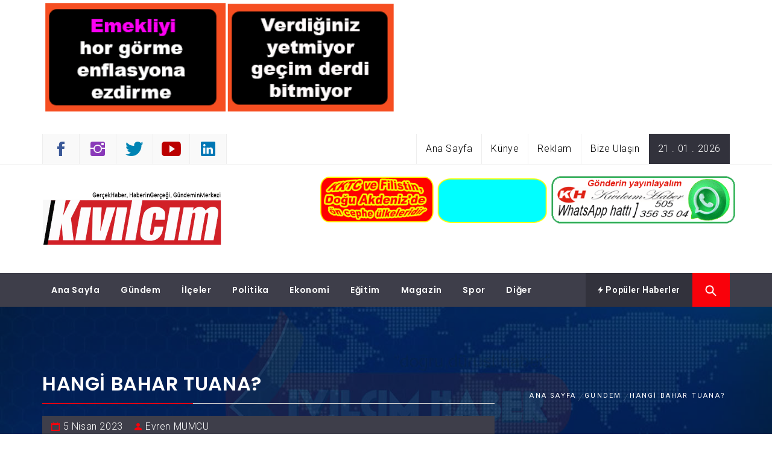

--- FILE ---
content_type: text/html; charset=UTF-8
request_url: https://www.kivilcimhaber.com.tr/hangi-bahar-tuana/
body_size: 23337
content:
<!DOCTYPE html>
<html lang="tr" prefix="og: http://ogp.me/ns# fb: http://ogp.me/ns/fb#">
<head>
<meta charset="UTF-8">
<meta name="viewport" content="width=device-width, initial-scale=1">
<link rel="profile" href="http://gmpg.org/xfn/11">
<link rel="pingback" href="https://www.kivilcimhaber.com.tr/xmlrpc.php">
<meta name="copyright" content="Copyright © 2015 Kıvılcım Haber. www.kivilcimhaber.com.tr" />
<meta name="description" content="Kıvılcım Gazetesi | Burdur'da haber ve basın faaliyetleri göstermektedir. | Gsm: 0.505 356 35 04 | Kıvılcım Haber, Haber Kıvılcım, Kıvılcım Gazetesi, Gazete Kıvılcım, Burdur Son Dakika, Haber Burdur" />
<meta name="keywords" content="Kıvılcım Haber, haber burdur, burdur haber, burdur haberler, burdur son dakika haber, Burdur Haberleri, Son Dakika Burdur Haberleri, İnternet Burdur Gazetesi, Burdur Son Dakika Haber, burdur son dakika kaza, burdur üniversitesi, burdur belediyesi, bucak haber, Ağlasun haber, karamanlı haber, çavdır haber, Gölhisar haber, çeltikçi haber, kemer haber, tefenni haber, Yeşilova haber, Altınyayla haber, burdur gazetesi" />
<meta name="GoogleBot" content="Kıvılcım Haber, haber burdur, burdur haber, burdur haberler, burdur son dakika haber, Burdur Haberleri, Son Dakika Burdur Haberleri, İnternet Burdur Gazetesi, Burdur Son Dakika Haber, burdur son dakika kaza, burdur üniversitesi, burdur belediyesi, bucak haber, Ağlasun haber, karamanlı haber, çavdır haber, Gölhisar haber, çeltikçi haber, kemer haber, tefenni haber, Yeşilova haber, Altınyayla haber, burdur gazetesi" />
<meta name="Yahoo" content="Kıvılcım Haber, haber burdur, burdur haber, burdur haberler, burdur son dakika haber, Burdur Haberleri, Son Dakika Burdur Haberleri, İnternet Burdur Gazetesi, Burdur Son Dakika Haber, burdur son dakika kaza, burdur üniversitesi, burdur belediyesi, bucak haber, Ağlasun haber, karamanlı haber, çavdır haber, Gölhisar haber, çeltikçi haber, kemer haber, tefenni haber, Yeşilova haber, Altınyayla haber, burdur gazetesi" />
<meta name="page-topic" content="Kıvılcım Haber, haber burdur, burdur haber, burdur haberler, burdur son dakika haber, Burdur Haberleri, Son Dakika Burdur Haberleri, İnternet Burdur Gazetesi, Burdur Son Dakika Haber, burdur son dakika kaza, burdur üniversitesi, burdur belediyesi, bucak haber, Ağlasun haber, karamanlı haber, çavdır haber, Gölhisar haber, çeltikçi haber, kemer haber, tefenni haber, Yeşilova haber, Altınyayla haber, burdur gazetesi" />
<meta name="reply-to" content="haber@kivilcimhaber.com.tr" />
<meta name="Identifier URL" content="https://www.kivilcimhaber.com.tr">
<meta name="robots" content="ALL" />
<meta name="Rating" content="General" />
<meta name="Distribution" content="Global" />
<meta name="author" content="Sade Media Web Design Solutions --ASP-XML-XSL-PHP-CSS-HTML-Hybrit web sayfaları tasarımı--" />
<meta name="google-site-verification" content="l72_IaPPWp8cj2kNdIf-wiaBxbh5Rdrp21jHkvzcGys" />
<meta name="revisit-after" content="5 days" />
<meta name="creation_Date" content="30/03/2015">
<title>HANGİ BAHAR TUANA? &#8211; Kıvılcım Haber Burdur</title>
<style type="text/css">
.inner-header-overlay,
.hero-slider.overlay .slide-item .bg-image:before {
background: #042738;
filter: alpha(opacity=65);
opacity: 0.65;
}
</style>
<meta name='robots' content='max-image-preview:large' />
<style>img:is([sizes="auto" i], [sizes^="auto," i]) { contain-intrinsic-size: 3000px 1500px }</style>
<link rel='dns-prefetch' href='//fonts.googleapis.com' />
<link rel='dns-prefetch' href='//www.googletagmanager.com' />
<link rel="alternate" type="application/rss+xml" title="Kıvılcım Haber Burdur &raquo; akışı" href="https://www.kivilcimhaber.com.tr/feed/" />
<link rel="alternate" type="application/rss+xml" title="Kıvılcım Haber Burdur &raquo; yorum akışı" href="https://www.kivilcimhaber.com.tr/comments/feed/" />
<link rel="alternate" type="application/rss+xml" title="Kıvılcım Haber Burdur &raquo; HANGİ BAHAR TUANA? yorum akışı" href="https://www.kivilcimhaber.com.tr/hangi-bahar-tuana/feed/" />
<!-- <link rel='stylesheet' id='wp-block-library-css' href='https://www.kivilcimhaber.com.tr/wp-includes/css/dist/block-library/style.min.css?ver=6.8.3' type='text/css' media='all' /> -->
<link rel="stylesheet" type="text/css" href="//www.kivilcimhaber.com.tr/wp-content/cache/wpfc-minified/kb3kowa0/dgxh5.css" media="all"/>
<style id='classic-theme-styles-inline-css' type='text/css'>
/*! This file is auto-generated */
.wp-block-button__link{color:#fff;background-color:#32373c;border-radius:9999px;box-shadow:none;text-decoration:none;padding:calc(.667em + 2px) calc(1.333em + 2px);font-size:1.125em}.wp-block-file__button{background:#32373c;color:#fff;text-decoration:none}
</style>
<!-- <link rel='stylesheet' id='editorskit-frontend-css' href='https://www.kivilcimhaber.com.tr/wp-content/plugins/block-options/build/style.build.css?ver=new' type='text/css' media='all' /> -->
<!-- <link rel='stylesheet' id='wp-components-css' href='https://www.kivilcimhaber.com.tr/wp-includes/css/dist/components/style.min.css?ver=6.8.3' type='text/css' media='all' /> -->
<!-- <link rel='stylesheet' id='wp-preferences-css' href='https://www.kivilcimhaber.com.tr/wp-includes/css/dist/preferences/style.min.css?ver=6.8.3' type='text/css' media='all' /> -->
<!-- <link rel='stylesheet' id='wp-block-editor-css' href='https://www.kivilcimhaber.com.tr/wp-includes/css/dist/block-editor/style.min.css?ver=6.8.3' type='text/css' media='all' /> -->
<!-- <link rel='stylesheet' id='wp-reusable-blocks-css' href='https://www.kivilcimhaber.com.tr/wp-includes/css/dist/reusable-blocks/style.min.css?ver=6.8.3' type='text/css' media='all' /> -->
<!-- <link rel='stylesheet' id='wp-patterns-css' href='https://www.kivilcimhaber.com.tr/wp-includes/css/dist/patterns/style.min.css?ver=6.8.3' type='text/css' media='all' /> -->
<!-- <link rel='stylesheet' id='wp-editor-css' href='https://www.kivilcimhaber.com.tr/wp-includes/css/dist/editor/style.min.css?ver=6.8.3' type='text/css' media='all' /> -->
<!-- <link rel='stylesheet' id='easy_image_gallery_block-cgb-style-css-css' href='https://www.kivilcimhaber.com.tr/wp-content/plugins/easy-image-gallery/includes/gutenberg-block/dist/blocks.style.build.css?ver=6.8.3' type='text/css' media='all' /> -->
<link rel="stylesheet" type="text/css" href="//www.kivilcimhaber.com.tr/wp-content/cache/wpfc-minified/ee86v1r5/dgxh4.css" media="all"/>
<style id='global-styles-inline-css' type='text/css'>
:root{--wp--preset--aspect-ratio--square: 1;--wp--preset--aspect-ratio--4-3: 4/3;--wp--preset--aspect-ratio--3-4: 3/4;--wp--preset--aspect-ratio--3-2: 3/2;--wp--preset--aspect-ratio--2-3: 2/3;--wp--preset--aspect-ratio--16-9: 16/9;--wp--preset--aspect-ratio--9-16: 9/16;--wp--preset--color--black: #000000;--wp--preset--color--cyan-bluish-gray: #abb8c3;--wp--preset--color--white: #ffffff;--wp--preset--color--pale-pink: #f78da7;--wp--preset--color--vivid-red: #cf2e2e;--wp--preset--color--luminous-vivid-orange: #ff6900;--wp--preset--color--luminous-vivid-amber: #fcb900;--wp--preset--color--light-green-cyan: #7bdcb5;--wp--preset--color--vivid-green-cyan: #00d084;--wp--preset--color--pale-cyan-blue: #8ed1fc;--wp--preset--color--vivid-cyan-blue: #0693e3;--wp--preset--color--vivid-purple: #9b51e0;--wp--preset--gradient--vivid-cyan-blue-to-vivid-purple: linear-gradient(135deg,rgba(6,147,227,1) 0%,rgb(155,81,224) 100%);--wp--preset--gradient--light-green-cyan-to-vivid-green-cyan: linear-gradient(135deg,rgb(122,220,180) 0%,rgb(0,208,130) 100%);--wp--preset--gradient--luminous-vivid-amber-to-luminous-vivid-orange: linear-gradient(135deg,rgba(252,185,0,1) 0%,rgba(255,105,0,1) 100%);--wp--preset--gradient--luminous-vivid-orange-to-vivid-red: linear-gradient(135deg,rgba(255,105,0,1) 0%,rgb(207,46,46) 100%);--wp--preset--gradient--very-light-gray-to-cyan-bluish-gray: linear-gradient(135deg,rgb(238,238,238) 0%,rgb(169,184,195) 100%);--wp--preset--gradient--cool-to-warm-spectrum: linear-gradient(135deg,rgb(74,234,220) 0%,rgb(151,120,209) 20%,rgb(207,42,186) 40%,rgb(238,44,130) 60%,rgb(251,105,98) 80%,rgb(254,248,76) 100%);--wp--preset--gradient--blush-light-purple: linear-gradient(135deg,rgb(255,206,236) 0%,rgb(152,150,240) 100%);--wp--preset--gradient--blush-bordeaux: linear-gradient(135deg,rgb(254,205,165) 0%,rgb(254,45,45) 50%,rgb(107,0,62) 100%);--wp--preset--gradient--luminous-dusk: linear-gradient(135deg,rgb(255,203,112) 0%,rgb(199,81,192) 50%,rgb(65,88,208) 100%);--wp--preset--gradient--pale-ocean: linear-gradient(135deg,rgb(255,245,203) 0%,rgb(182,227,212) 50%,rgb(51,167,181) 100%);--wp--preset--gradient--electric-grass: linear-gradient(135deg,rgb(202,248,128) 0%,rgb(113,206,126) 100%);--wp--preset--gradient--midnight: linear-gradient(135deg,rgb(2,3,129) 0%,rgb(40,116,252) 100%);--wp--preset--font-size--small: 13px;--wp--preset--font-size--medium: 20px;--wp--preset--font-size--large: 36px;--wp--preset--font-size--x-large: 42px;--wp--preset--spacing--20: 0.44rem;--wp--preset--spacing--30: 0.67rem;--wp--preset--spacing--40: 1rem;--wp--preset--spacing--50: 1.5rem;--wp--preset--spacing--60: 2.25rem;--wp--preset--spacing--70: 3.38rem;--wp--preset--spacing--80: 5.06rem;--wp--preset--shadow--natural: 6px 6px 9px rgba(0, 0, 0, 0.2);--wp--preset--shadow--deep: 12px 12px 50px rgba(0, 0, 0, 0.4);--wp--preset--shadow--sharp: 6px 6px 0px rgba(0, 0, 0, 0.2);--wp--preset--shadow--outlined: 6px 6px 0px -3px rgba(255, 255, 255, 1), 6px 6px rgba(0, 0, 0, 1);--wp--preset--shadow--crisp: 6px 6px 0px rgba(0, 0, 0, 1);}:where(.is-layout-flex){gap: 0.5em;}:where(.is-layout-grid){gap: 0.5em;}body .is-layout-flex{display: flex;}.is-layout-flex{flex-wrap: wrap;align-items: center;}.is-layout-flex > :is(*, div){margin: 0;}body .is-layout-grid{display: grid;}.is-layout-grid > :is(*, div){margin: 0;}:where(.wp-block-columns.is-layout-flex){gap: 2em;}:where(.wp-block-columns.is-layout-grid){gap: 2em;}:where(.wp-block-post-template.is-layout-flex){gap: 1.25em;}:where(.wp-block-post-template.is-layout-grid){gap: 1.25em;}.has-black-color{color: var(--wp--preset--color--black) !important;}.has-cyan-bluish-gray-color{color: var(--wp--preset--color--cyan-bluish-gray) !important;}.has-white-color{color: var(--wp--preset--color--white) !important;}.has-pale-pink-color{color: var(--wp--preset--color--pale-pink) !important;}.has-vivid-red-color{color: var(--wp--preset--color--vivid-red) !important;}.has-luminous-vivid-orange-color{color: var(--wp--preset--color--luminous-vivid-orange) !important;}.has-luminous-vivid-amber-color{color: var(--wp--preset--color--luminous-vivid-amber) !important;}.has-light-green-cyan-color{color: var(--wp--preset--color--light-green-cyan) !important;}.has-vivid-green-cyan-color{color: var(--wp--preset--color--vivid-green-cyan) !important;}.has-pale-cyan-blue-color{color: var(--wp--preset--color--pale-cyan-blue) !important;}.has-vivid-cyan-blue-color{color: var(--wp--preset--color--vivid-cyan-blue) !important;}.has-vivid-purple-color{color: var(--wp--preset--color--vivid-purple) !important;}.has-black-background-color{background-color: var(--wp--preset--color--black) !important;}.has-cyan-bluish-gray-background-color{background-color: var(--wp--preset--color--cyan-bluish-gray) !important;}.has-white-background-color{background-color: var(--wp--preset--color--white) !important;}.has-pale-pink-background-color{background-color: var(--wp--preset--color--pale-pink) !important;}.has-vivid-red-background-color{background-color: var(--wp--preset--color--vivid-red) !important;}.has-luminous-vivid-orange-background-color{background-color: var(--wp--preset--color--luminous-vivid-orange) !important;}.has-luminous-vivid-amber-background-color{background-color: var(--wp--preset--color--luminous-vivid-amber) !important;}.has-light-green-cyan-background-color{background-color: var(--wp--preset--color--light-green-cyan) !important;}.has-vivid-green-cyan-background-color{background-color: var(--wp--preset--color--vivid-green-cyan) !important;}.has-pale-cyan-blue-background-color{background-color: var(--wp--preset--color--pale-cyan-blue) !important;}.has-vivid-cyan-blue-background-color{background-color: var(--wp--preset--color--vivid-cyan-blue) !important;}.has-vivid-purple-background-color{background-color: var(--wp--preset--color--vivid-purple) !important;}.has-black-border-color{border-color: var(--wp--preset--color--black) !important;}.has-cyan-bluish-gray-border-color{border-color: var(--wp--preset--color--cyan-bluish-gray) !important;}.has-white-border-color{border-color: var(--wp--preset--color--white) !important;}.has-pale-pink-border-color{border-color: var(--wp--preset--color--pale-pink) !important;}.has-vivid-red-border-color{border-color: var(--wp--preset--color--vivid-red) !important;}.has-luminous-vivid-orange-border-color{border-color: var(--wp--preset--color--luminous-vivid-orange) !important;}.has-luminous-vivid-amber-border-color{border-color: var(--wp--preset--color--luminous-vivid-amber) !important;}.has-light-green-cyan-border-color{border-color: var(--wp--preset--color--light-green-cyan) !important;}.has-vivid-green-cyan-border-color{border-color: var(--wp--preset--color--vivid-green-cyan) !important;}.has-pale-cyan-blue-border-color{border-color: var(--wp--preset--color--pale-cyan-blue) !important;}.has-vivid-cyan-blue-border-color{border-color: var(--wp--preset--color--vivid-cyan-blue) !important;}.has-vivid-purple-border-color{border-color: var(--wp--preset--color--vivid-purple) !important;}.has-vivid-cyan-blue-to-vivid-purple-gradient-background{background: var(--wp--preset--gradient--vivid-cyan-blue-to-vivid-purple) !important;}.has-light-green-cyan-to-vivid-green-cyan-gradient-background{background: var(--wp--preset--gradient--light-green-cyan-to-vivid-green-cyan) !important;}.has-luminous-vivid-amber-to-luminous-vivid-orange-gradient-background{background: var(--wp--preset--gradient--luminous-vivid-amber-to-luminous-vivid-orange) !important;}.has-luminous-vivid-orange-to-vivid-red-gradient-background{background: var(--wp--preset--gradient--luminous-vivid-orange-to-vivid-red) !important;}.has-very-light-gray-to-cyan-bluish-gray-gradient-background{background: var(--wp--preset--gradient--very-light-gray-to-cyan-bluish-gray) !important;}.has-cool-to-warm-spectrum-gradient-background{background: var(--wp--preset--gradient--cool-to-warm-spectrum) !important;}.has-blush-light-purple-gradient-background{background: var(--wp--preset--gradient--blush-light-purple) !important;}.has-blush-bordeaux-gradient-background{background: var(--wp--preset--gradient--blush-bordeaux) !important;}.has-luminous-dusk-gradient-background{background: var(--wp--preset--gradient--luminous-dusk) !important;}.has-pale-ocean-gradient-background{background: var(--wp--preset--gradient--pale-ocean) !important;}.has-electric-grass-gradient-background{background: var(--wp--preset--gradient--electric-grass) !important;}.has-midnight-gradient-background{background: var(--wp--preset--gradient--midnight) !important;}.has-small-font-size{font-size: var(--wp--preset--font-size--small) !important;}.has-medium-font-size{font-size: var(--wp--preset--font-size--medium) !important;}.has-large-font-size{font-size: var(--wp--preset--font-size--large) !important;}.has-x-large-font-size{font-size: var(--wp--preset--font-size--x-large) !important;}
:where(.wp-block-post-template.is-layout-flex){gap: 1.25em;}:where(.wp-block-post-template.is-layout-grid){gap: 1.25em;}
:where(.wp-block-columns.is-layout-flex){gap: 2em;}:where(.wp-block-columns.is-layout-grid){gap: 2em;}
:root :where(.wp-block-pullquote){font-size: 1.5em;line-height: 1.6;}
</style>
<!-- <link rel='stylesheet' id='advpsStyleSheet-css' href='https://www.kivilcimhaber.com.tr/wp-content/plugins/advanced-post-slider/advps-style.css?ver=6.8.3' type='text/css' media='all' /> -->
<!-- <link rel='stylesheet' id='titan-adminbar-styles-css' href='https://www.kivilcimhaber.com.tr/wp-content/plugins/anti-spam/assets/css/admin-bar.css?ver=7.4.0' type='text/css' media='all' /> -->
<!-- <link rel='stylesheet' id='contact-form-7-css' href='https://www.kivilcimhaber.com.tr/wp-content/plugins/contact-form-7/includes/css/styles.css?ver=6.1.3' type='text/css' media='all' /> -->
<!-- <link rel='stylesheet' id='inf-font-awesome-css' href='https://www.kivilcimhaber.com.tr/wp-content/plugins/post-slider-and-carousel/assets/css/font-awesome.min.css?ver=3.5.2' type='text/css' media='all' /> -->
<!-- <link rel='stylesheet' id='owl-carousel-css' href='https://www.kivilcimhaber.com.tr/wp-content/plugins/post-slider-and-carousel/assets/css/owl.carousel.min.css?ver=3.5.2' type='text/css' media='all' /> -->
<!-- <link rel='stylesheet' id='psacp-public-style-css' href='https://www.kivilcimhaber.com.tr/wp-content/plugins/post-slider-and-carousel/assets/css/psacp-public.min.css?ver=3.5.2' type='text/css' media='all' /> -->
<!-- <link rel='stylesheet' id='jquery-slick-css' href='https://www.kivilcimhaber.com.tr/wp-content/themes/kivilcim-haber/assets/libraries/slick/css/slick.min.css?ver=6.8.3' type='text/css' media='all' /> -->
<!-- <link rel='stylesheet' id='ionicons-css' href='https://www.kivilcimhaber.com.tr/wp-content/themes/kivilcim-haber/assets/libraries/ionicons/css/ionicons.min.css?ver=6.8.3' type='text/css' media='all' /> -->
<!-- <link rel='stylesheet' id='bootstrap-css' href='https://www.kivilcimhaber.com.tr/wp-content/themes/kivilcim-haber/assets/libraries/bootstrap/css/bootstrap.min.css?ver=6.8.3' type='text/css' media='all' /> -->
<!-- <link rel='stylesheet' id='magazine-prime-style-css' href='https://www.kivilcimhaber.com.tr/wp-content/themes/kivilcim-haber/style.css?ver=6.8.3' type='text/css' media='all' /> -->
<link rel="stylesheet" type="text/css" href="//www.kivilcimhaber.com.tr/wp-content/cache/wpfc-minified/9kpf2ixs/dgxh4.css" media="all"/>
<link rel='stylesheet' id='magazine-prime-google-fonts-css' href='https://fonts.googleapis.com/css?family=Roboto%3A100%2C300%2C400%2C400i%2C500%2C700%7CPoppins%3A300%2C400%2C500%2C600%2C700&#038;subset=latin%2Clatin-ext' type='text/css' media='all' />
<!-- <link rel='stylesheet' id='easy-image-gallery-css' href='https://www.kivilcimhaber.com.tr/wp-content/plugins/easy-image-gallery/includes/css/easy-image-gallery.css?ver=1.2' type='text/css' media='screen' /> -->
<!-- <link rel='stylesheet' id='pretty-photo-css' href='https://www.kivilcimhaber.com.tr/wp-content/plugins/easy-image-gallery/includes/lib/prettyphoto/prettyPhoto.css?ver=1.2' type='text/css' media='screen' /> -->
<link rel="stylesheet" type="text/css" href="//www.kivilcimhaber.com.tr/wp-content/cache/wpfc-minified/q534sip5/dgxh4.css" media="screen"/>
<script src='//www.kivilcimhaber.com.tr/wp-content/cache/wpfc-minified/qwldbpfk/dgxh5.js' type="text/javascript"></script>
<!-- <script type="text/javascript" src="https://www.kivilcimhaber.com.tr/wp-includes/js/jquery/jquery.min.js?ver=3.7.1" id="jquery-core-js"></script> -->
<!-- <script type="text/javascript" src="https://www.kivilcimhaber.com.tr/wp-includes/js/jquery/jquery-migrate.min.js?ver=3.4.1" id="jquery-migrate-js"></script> -->
<!-- <script type="text/javascript" src="https://www.kivilcimhaber.com.tr/wp-content/plugins/advanced-post-slider/js/advps.frnt.script.js?ver=6.8.3" id="advps_front_script-js"></script> -->
<!-- <script type="text/javascript" src="https://www.kivilcimhaber.com.tr/wp-content/plugins/advanced-post-slider/bxslider/jquery.bxslider.min.js?ver=6.8.3" id="advps_jbx-js"></script> -->
<link rel="https://api.w.org/" href="https://www.kivilcimhaber.com.tr/wp-json/" /><link rel="alternate" title="JSON" type="application/json" href="https://www.kivilcimhaber.com.tr/wp-json/wp/v2/posts/38538" /><link rel="EditURI" type="application/rsd+xml" title="RSD" href="https://www.kivilcimhaber.com.tr/xmlrpc.php?rsd" />
<meta name="generator" content="WordPress 6.8.3" />
<link rel="canonical" href="https://www.kivilcimhaber.com.tr/hangi-bahar-tuana/" />
<link rel='shortlink' href='https://www.kivilcimhaber.com.tr/?p=38538' />
<link rel="alternate" title="oEmbed (JSON)" type="application/json+oembed" href="https://www.kivilcimhaber.com.tr/wp-json/oembed/1.0/embed?url=https%3A%2F%2Fwww.kivilcimhaber.com.tr%2Fhangi-bahar-tuana%2F" />
<link rel="alternate" title="oEmbed (XML)" type="text/xml+oembed" href="https://www.kivilcimhaber.com.tr/wp-json/oembed/1.0/embed?url=https%3A%2F%2Fwww.kivilcimhaber.com.tr%2Fhangi-bahar-tuana%2F&#038;format=xml" />
<style>
#category-posts-2-internal ul {padding: 0;}
#category-posts-2-internal .cat-post-item img {max-width: initial; max-height: initial; margin: initial;}
#category-posts-2-internal .cat-post-author {margin-bottom: 0;}
#category-posts-2-internal .cat-post-thumbnail {margin: 5px 10px 5px 0;}
#category-posts-2-internal .cat-post-item:before {content: ""; clear: both;}
#category-posts-2-internal .cat-post-excerpt-more {display: inline-block;}
#category-posts-2-internal .cat-post-item {list-style: none; margin: 3px 0 10px; padding: 3px 0;}
#category-posts-2-internal .cat-post-current .cat-post-title {font-weight: bold; text-transform: uppercase;}
#category-posts-2-internal [class*=cat-post-tax] {font-size: 0.85em;}
#category-posts-2-internal [class*=cat-post-tax] * {display:inline-block;}
#category-posts-2-internal .cat-post-item a:after {content: ""; display: table;	clear: both;}
#category-posts-2-internal .cat-post-item .cat-post-title {overflow: hidden;text-overflow: ellipsis;white-space: initial;display: -webkit-box;-webkit-line-clamp: 2;-webkit-box-orient: vertical;padding-bottom: 0 !important;}
#category-posts-2-internal .cat-post-item a:after {content: ""; clear: both;}
#category-posts-2-internal .cat-post-thumbnail {display:block; float:left; margin:5px 10px 5px 0;}
#category-posts-2-internal .cat-post-crop {overflow:hidden;display:block;}
#category-posts-2-internal p {margin:5px 0 0 0}
#category-posts-2-internal li > div {margin:5px 0 0 0; clear:both;}
#category-posts-2-internal .dashicons {vertical-align:middle;}
</style>
<meta name="generator" content="Site Kit by Google 1.166.0" /><style type="text/css">.recentcomments a{display:inline !important;padding:0 !important;margin:0 !important;}</style><link rel="icon" href="https://www.kivilcimhaber.com.tr/wp-content/uploads/2017/05/favicon-150x150.png" sizes="32x32" />
<link rel="icon" href="https://www.kivilcimhaber.com.tr/wp-content/uploads/2017/05/favicon.png" sizes="192x192" />
<link rel="apple-touch-icon" href="https://www.kivilcimhaber.com.tr/wp-content/uploads/2017/05/favicon.png" />
<meta name="msapplication-TileImage" content="https://www.kivilcimhaber.com.tr/wp-content/uploads/2017/05/favicon.png" />
<!-- START - Open Graph and Twitter Card Tags 3.3.7 -->
<!-- Facebook Open Graph -->
<meta property="og:locale" content="tr_TR"/>
<meta property="og:site_name" content="Kıvılcım Haber Burdur"/>
<meta property="og:title" content="HANGİ BAHAR TUANA?"/>
<meta property="og:url" content="https://www.kivilcimhaber.com.tr/hangi-bahar-tuana/"/>
<meta property="og:type" content="article"/>
<meta property="og:description" content="‘Sana söz, yine baharlar gelecek; sana söz hiç bitmeyecek Tuana!’
Standart kalıp cümledir kendinden olmayana ‘A haber izle beyin ölümün gerçekleşsin!’ demek; hatta Osmanlı&#039;yı yıkmak için Emmanuel Karasu&#039;nun ‘her şey çok güzel olacak’ jargonu da şimdi Türkiye Cumhuriyeti&#039;ni yıkmak için kullanılan"/>
<meta property="og:image" content="https://www.kivilcimhaber.com.tr/wp-content/uploads/2023/04/evrenmumcu-hangi-bahar-tuana.jpg"/>
<meta property="og:image:url" content="https://www.kivilcimhaber.com.tr/wp-content/uploads/2023/04/evrenmumcu-hangi-bahar-tuana.jpg"/>
<meta property="og:image:secure_url" content="https://www.kivilcimhaber.com.tr/wp-content/uploads/2023/04/evrenmumcu-hangi-bahar-tuana.jpg"/>
<meta property="article:published_time" content="2023-04-05T22:27:34+03:00"/>
<meta property="article:modified_time" content="2023-04-05T22:27:38+03:00" />
<meta property="og:updated_time" content="2023-04-05T22:27:38+03:00" />
<meta property="article:section" content="Gündem"/>
<meta property="article:section" content="Manşet"/>
<meta property="article:section" content="Politika"/>
<meta property="article:section" content="Son Dakika"/>
<meta property="article:section" content="Yazar Yazıları"/>
<!-- Google+ / Schema.org -->
<meta itemprop="name" content="HANGİ BAHAR TUANA?"/>
<meta itemprop="headline" content="HANGİ BAHAR TUANA?"/>
<meta itemprop="description" content="‘Sana söz, yine baharlar gelecek; sana söz hiç bitmeyecek Tuana!’
Standart kalıp cümledir kendinden olmayana ‘A haber izle beyin ölümün gerçekleşsin!’ demek; hatta Osmanlı&#039;yı yıkmak için Emmanuel Karasu&#039;nun ‘her şey çok güzel olacak’ jargonu da şimdi Türkiye Cumhuriyeti&#039;ni yıkmak için kullanılan"/>
<meta itemprop="image" content="https://www.kivilcimhaber.com.tr/wp-content/uploads/2023/04/evrenmumcu-hangi-bahar-tuana.jpg"/>
<meta itemprop="datePublished" content="2023-04-05"/>
<meta itemprop="dateModified" content="2023-04-05T22:27:38+03:00" />
<meta itemprop="author" content="Evren MUMCU"/>
<!--<meta itemprop="publisher" content="Kıvılcım Haber Burdur"/>--> <!-- To solve: The attribute publisher.itemtype has an invalid value -->
<!-- Twitter Cards -->
<meta name="twitter:title" content="HANGİ BAHAR TUANA?"/>
<meta name="twitter:url" content="https://www.kivilcimhaber.com.tr/hangi-bahar-tuana/"/>
<meta name="twitter:description" content="‘Sana söz, yine baharlar gelecek; sana söz hiç bitmeyecek Tuana!’
Standart kalıp cümledir kendinden olmayana ‘A haber izle beyin ölümün gerçekleşsin!’ demek; hatta Osmanlı&#039;yı yıkmak için Emmanuel Karasu&#039;nun ‘her şey çok güzel olacak’ jargonu da şimdi Türkiye Cumhuriyeti&#039;ni yıkmak için kullanılan"/>
<meta name="twitter:image" content="https://www.kivilcimhaber.com.tr/wp-content/uploads/2023/04/evrenmumcu-hangi-bahar-tuana.jpg"/>
<meta name="twitter:card" content="summary_large_image"/>
<!-- SEO -->
<link rel="canonical" href="https://www.kivilcimhaber.com.tr/hangi-bahar-tuana/"/>
<meta name="description" content="‘Sana söz, yine baharlar gelecek; sana söz hiç bitmeyecek Tuana!’
Standart kalıp cümledir kendinden olmayana ‘A haber izle beyin ölümün gerçekleşsin!’ demek; hatta Osmanlı&#039;yı yıkmak için Emmanuel Karasu&#039;nun ‘her şey çok güzel olacak’ jargonu da şimdi Türkiye Cumhuriyeti&#039;ni yıkmak için kullanılan"/>
<!-- Misc. tags -->
<!-- is_singular -->
<!-- END - Open Graph and Twitter Card Tags 3.3.7 -->
<!-- reklam göster ve gizle başla -->
<script type="text/javascript">
// göster/gizle
function showMe(blockId) {
if ( document.getElementById(blockId).style.display == 'none' ) {
document.getElementById(blockId).style.display = ''; }
else if ( document.getElementById(blockId).style.display == '' ) {
document.getElementById(blockId).style.display = 'none'; }
}
</script>
<!-- reklam göster ve gizle bitti-->
<!-- Google Adsende Js Başla -->
<script data-ad-client="ca-pub-2747438929624693" async src="https://pagead2.googlesyndication.com/pagead/js/adsbygoogle.js"></script>
<!-- Google Adsende Js Bitti -->
</head>
<body class="wp-singular post-template-default single single-post postid-38538 single-format-standard wp-custom-logo wp-theme-kivilcim-haber group-blog right-sidebar home-content-not-enabled">
<!-- top reklam alanı başla -->
<center> <div class="container">
<a href='			https://www.kivilcimhaber.com.tr/emekliler-lutuf-degil-haklarini-talep-ediyorlar/			'>
<img src="https://www.kivilcimhaber.com.tr/wp-content/uploads/2025/12/emekli-zamlar-yavas.gif" width="100%"/>
</a>
</center>
<!-- top reklam alanı bitti-->
<div style="height:3px;">
</div>
<!-- top reklam alanıa başla  -->
<center> <div class="container">
<a href='			https://www.kivilcimhaber.com.tr			
'>
<img src="https://www.kivilcimhaber.com.tr/reklam-image/reklam-yok-gizli.jpg" width="1px"/>					
</a>
</div>
</center>
<div style="height:3px;">
</div>
<!-- top reklam alanı a bitti-->
<!-- full-screen-layout/boxed-layout -->
<div id="page" class="site site-bg full-screen-layout">
<a class="skip-link screen-reader-text" href="#main">Skip to content</a>
<header id="masthead" class="site-header site-header-second" role="banner">
<div class="top-bar hidden-xs">
<div class="container">
<div class="pull-left">
<div class="social-icons ">
<div class="menu-sosyal-medya-container"><ul id="social-menu" class=""><li id="menu-item-120" class="menu-item menu-item-type-custom menu-item-object-custom menu-item-120"><a href="https://www.facebook.com/KivilcimHaber"><span class="screen-reader-text">facebook</span></a></li>
<li id="menu-item-43831" class="menu-item menu-item-type-custom menu-item-object-custom menu-item-43831"><a href="https://www.instagram.com/ozcanfatih15/"><span class="screen-reader-text">Instagram</span></a></li>
<li id="menu-item-129" class="menu-item menu-item-type-custom menu-item-object-custom menu-item-129"><a href="https://twitter.com/kivilcimhaber"><span class="screen-reader-text">Twitter</span></a></li>
<li id="menu-item-131" class="menu-item menu-item-type-custom menu-item-object-custom menu-item-131"><a href="https://www.youtube.com/channel/UCvI20jcoUUX18hKh-hoSYJQ"><span class="screen-reader-text">Youtube</span></a></li>
<li id="menu-item-132" class="menu-item menu-item-type-custom menu-item-object-custom menu-item-132"><a href="https://www.linkedin.com/in/fatih-%C3%B6zcan-1a984b44/detail/recent-activity/"><span class="screen-reader-text">Linkedin</span></a></li>
</ul></div>                    </div>
</div>
<div class="pull-right">
<div class="hidden-md hidden-lg alt-bgcolor mobile-icon">
<a  data-toggle="collapse" data-target="#Foo">
<i class="ion-android-more-vertical"></i>
</a>
</div>
<div class="top-navigation collapse" id="Foo">
<div class="menu"><ul id="top-menu" class="menu"><li id="menu-item-110" class="menu-item menu-item-type-post_type menu-item-object-page menu-item-home menu-item-110"><a href="https://www.kivilcimhaber.com.tr/">Ana Sayfa</a></li>
<li id="menu-item-163" class="menu-item menu-item-type-post_type menu-item-object-page menu-item-163"><a href="https://www.kivilcimhaber.com.tr/kunye/">Künye</a></li>
<li id="menu-item-164" class="menu-item menu-item-type-post_type menu-item-object-page menu-item-164"><a href="https://www.kivilcimhaber.com.tr/reklam/">Reklam</a></li>
<li id="menu-item-165" class="menu-item menu-item-type-post_type menu-item-object-page menu-item-165"><a href="https://www.kivilcimhaber.com.tr/bize-ulasin/">Bize Ulaşın</a></li>
</ul></div>                        </div>
<div class="time-set-up primary-bgcolor">
21 . 01 . 2026                        </div>
</div>
</div>
</div> <!--    Topbar Ends-->
<div class="header-middle">
<div class="container">
<div class="row">
<div>
<div class="col-sm-4">
<div class="site-branding">
<span class="site-title">
<a href="https://www.kivilcimhaber.com.tr/" rel="home">
</a>
</span>
<a href="https://www.kivilcimhaber.com.tr/" class="custom-logo-link" rel="home"><img width="300" height="120" src="https://www.kivilcimhaber.com.tr/wp-content/uploads/2025/07/k3.png" class="custom-logo" alt="Kıvılcım Haber Burdur" decoding="async" /></a>                        </div>
</div></div>
<!-- logo yanı reklam başla-->
<center> <div class="logo-reklam">
<a href='https://www.kivilcimhaber.com.tr			
'>
<img src="https://www.kivilcimhaber.com.tr/wp-content/uploads/2026/01/filistin-kibris-venezuella-iran.gif" width="100%"/>
</a>
</div> </center>
<!-- logo yanı reklam bitti -->
</div>
</div>
</div>
<div class="top-header secondary-bgcolor">
<div class="container">
<nav id="site-navigation" class="main-navigation" role="navigation">
<a id="nav-toggle" href="#" aria-controls="primary-menu" aria-expanded="false">
<span class="screen-reader-text">Primary Menu</span>
<span class="icon-bar top"></span>
<span class="icon-bar middle"></span>
<span class="icon-bar bottom"></span>
</a>
<div class="menu"><ul id="primary-menu" class="menu"><li id="menu-item-115" class="menu-item menu-item-type-post_type menu-item-object-page menu-item-home menu-item-115"><a href="https://www.kivilcimhaber.com.tr/">Ana Sayfa</a></li>
<li id="menu-item-148" class="menu-item menu-item-type-taxonomy menu-item-object-category current-post-ancestor current-menu-parent current-post-parent menu-item-148"><a href="https://www.kivilcimhaber.com.tr/burdur/gundem/">Gündem</a></li>
<li id="menu-item-149" class="menu-item menu-item-type-taxonomy menu-item-object-category menu-item-149"><a href="https://www.kivilcimhaber.com.tr/burdur/ilceler/">İlçeler</a></li>
<li id="menu-item-151" class="menu-item menu-item-type-taxonomy menu-item-object-category current-post-ancestor current-menu-parent current-post-parent menu-item-151"><a href="https://www.kivilcimhaber.com.tr/burdur/politika/">Politika</a></li>
<li id="menu-item-145" class="menu-item menu-item-type-taxonomy menu-item-object-category menu-item-145"><a href="https://www.kivilcimhaber.com.tr/burdur/ekonomi/">Ekonomi</a></li>
<li id="menu-item-144" class="menu-item menu-item-type-taxonomy menu-item-object-category menu-item-144"><a href="https://www.kivilcimhaber.com.tr/burdur/egitim/">Eğitim</a></li>
<li id="menu-item-3829" class="menu-item menu-item-type-taxonomy menu-item-object-category menu-item-3829"><a href="https://www.kivilcimhaber.com.tr/burdur/magazin/">Magazin</a></li>
<li id="menu-item-154" class="menu-item menu-item-type-taxonomy menu-item-object-category menu-item-154"><a href="https://www.kivilcimhaber.com.tr/burdur/spor/">Spor</a></li>
<li id="menu-item-157" class="menu-item menu-item-type-custom menu-item-object-custom menu-item-has-children menu-item-157"><a href="#">Diğer</a>
<ul class="sub-menu">
<li id="menu-item-23992" class="menu-item menu-item-type-taxonomy menu-item-object-category menu-item-23992"><a href="https://www.kivilcimhaber.com.tr/burdur/ozel-kategori/">Özel Kategori</a></li>
<li id="menu-item-150" class="menu-item menu-item-type-taxonomy menu-item-object-category menu-item-150"><a href="https://www.kivilcimhaber.com.tr/burdur/kultur-sanat/">Kültür-Sanat</a></li>
<li id="menu-item-156" class="menu-item menu-item-type-taxonomy menu-item-object-category menu-item-156"><a href="https://www.kivilcimhaber.com.tr/burdur/toplum/">Toplum</a></li>
<li id="menu-item-146" class="menu-item menu-item-type-taxonomy menu-item-object-category menu-item-146"><a href="https://www.kivilcimhaber.com.tr/burdur/emek/">Emek</a></li>
<li id="menu-item-153" class="menu-item menu-item-type-taxonomy menu-item-object-category menu-item-153"><a href="https://www.kivilcimhaber.com.tr/burdur/saglik/">Sağlık</a></li>
<li id="menu-item-143" class="menu-item menu-item-type-taxonomy menu-item-object-category menu-item-143"><a href="https://www.kivilcimhaber.com.tr/burdur/dunya/">Dünya</a></li>
<li id="menu-item-155" class="menu-item menu-item-type-taxonomy menu-item-object-category menu-item-155"><a href="https://www.kivilcimhaber.com.tr/burdur/tabiat/">Tabiat</a></li>
<li id="menu-item-152" class="menu-item menu-item-type-taxonomy menu-item-object-category menu-item-152"><a href="https://www.kivilcimhaber.com.tr/burdur/roportaj/">Röportaj</a></li>
<li id="menu-item-142" class="menu-item menu-item-type-taxonomy menu-item-object-category menu-item-142"><a href="https://www.kivilcimhaber.com.tr/burdur/cevre/">Çevre</a></li>
<li id="menu-item-6759" class="menu-item menu-item-type-taxonomy menu-item-object-category current-post-ancestor current-menu-parent current-post-parent menu-item-6759"><a href="https://www.kivilcimhaber.com.tr/burdur/yazarlar/">Köşe Yazarları</a></li>
<li id="menu-item-9769" class="menu-item menu-item-type-taxonomy menu-item-object-category menu-item-9769"><a href="https://www.kivilcimhaber.com.tr/burdur/selenga/">Selenga</a></li>
<li id="menu-item-9770" class="menu-item menu-item-type-taxonomy menu-item-object-category menu-item-9770"><a href="https://www.kivilcimhaber.com.tr/burdur/otuken/">Ötüken</a></li>
</ul>
</li>
</ul></div>                </nav><!-- #site-navigation -->
<div class="pull-right">
<ul class="right-nav">
<li>
<a data-toggle="collapse" href="#trendingCollapse" aria-expanded="false" aria-controls="trendingCollapse" class="primary-bgcolor trending-news">
<i class="twp-icon ion-flash"></i> Popüler Haberler                            </a>
</li>
<li>
<span class="search-btn-wrapper">
<a href="javascript:;" class="search-button alt-bgcolor">
<span class="search-icon" aria-hidden="true"></span>
</a>
</span>
</li>
</ul>
</div>
</div>
<div class="search-box alt-bordercolor"> <form role="search" method="get" class="search-form" action="https://www.kivilcimhaber.com.tr/">
<label>
<span class="screen-reader-text">Arama:</span>
<input type="search" class="search-field" placeholder="Ara &hellip;" value="" name="s" />
</label>
<input type="submit" class="search-submit" value="Ara" />
</form> </div>
<div class="collapse primary-bgcolor" id="trendingCollapse">
<div class="container pt-20 pb-20 pt-md-40">
<div class="row">
<div class="col-md-4">
<article class="article-list">
<div class="article-image">
<a href="https://www.kivilcimhaber.com.tr/avrupali-bezden-pantolon-giyemezken-biz-orta-asyada-hakanlarimiza-altin-elbise-oruyorduk-1/" title="Avrupalı bezden pantolon giyemezken, biz Orta Asya’da hakanlarımıza altın elbise örüyorduk-1">
<img src="https://www.kivilcimhaber.com.tr/wp-content/uploads/2022/04/mansetresim-altinelbiseliadam-150x150.jpg" >
</a>
</div>
<div class="article-body">
<div class="post-meta">
<span class="posts-date alt-bgcolor"><span>Nis 28</span>2026                                            </div>
<h2 class="secondary-bgcolor">
<a href="https://www.kivilcimhaber.com.tr/avrupali-bezden-pantolon-giyemezken-biz-orta-asyada-hakanlarimiza-altin-elbise-oruyorduk-1/" title="Avrupalı bezden pantolon giyemezken, biz Orta Asya’da hakanlarımıza altın elbise örüyorduk-1">
Avrupalı bezden pantolon giyemezken, biz Orta Asya’da hakanlarımıza altın elbise örüyorduk-1                                                </a>
</h2>
</div>
</article>
</div>
<div class="col-md-4">
<article class="article-list">
<div class="article-image">
<a href="https://www.kivilcimhaber.com.tr/bucakli-vekilin-sanat-dusmanligi/" title="Bucaklı Vekilin sanat düşmanlığı">
<img src="https://www.kivilcimhaber.com.tr/wp-content/uploads/2018/11/yasin-ugurun-sanat-dusmanligi-150x150.jpg" >
</a>
</div>
<div class="article-body">
<div class="post-meta">
<span class="posts-date alt-bgcolor"><span>Kas 5</span>2026                                            </div>
<h2 class="secondary-bgcolor">
<a href="https://www.kivilcimhaber.com.tr/bucakli-vekilin-sanat-dusmanligi/" title="Bucaklı Vekilin sanat düşmanlığı">
Bucaklı Vekilin sanat düşmanlığı                                                </a>
</h2>
</div>
</article>
</div>
<div class="col-md-4">
<article class="article-list">
<div class="article-image">
<a href="https://www.kivilcimhaber.com.tr/onediodan-yogun-bakimdaki-muhittin-boceke-hakaret/" title="Onedio’dan yoğun bakımdaki Muhittin Böcek&#8217;e hakaret">
<img src="https://www.kivilcimhaber.com.tr/wp-content/uploads/2020/10/onedio-icerikleri-150x150.jpeg" >
</a>
</div>
<div class="article-body">
<div class="post-meta">
<span class="posts-date alt-bgcolor"><span>Eki 11</span>2026                                            </div>
<h2 class="secondary-bgcolor">
<a href="https://www.kivilcimhaber.com.tr/onediodan-yogun-bakimdaki-muhittin-boceke-hakaret/" title="Onedio’dan yoğun bakımdaki Muhittin Böcek&#8217;e hakaret">
Onedio’dan yoğun bakımdaki Muhittin Böcek&#8217;e hakaret                                                </a>
</h2>
</div>
</article>
</div>
<div class="col-md-4">
<article class="article-list">
<div class="article-image">
<a href="https://www.kivilcimhaber.com.tr/ispartada-fetonun-bir-girisimine-daha-itiraz/" title="Isparta’da FETÖ’nün bir girişimine daha itiraz!">
<img src="https://www.kivilcimhaber.com.tr/wp-content/uploads/2017/10/isp-ued-mahmutozyurek-yurt-150x150.jpg" >
</a>
</div>
<div class="article-body">
<div class="post-meta">
<span class="posts-date alt-bgcolor"><span>Eki 13</span>2026                                            </div>
<h2 class="secondary-bgcolor">
<a href="https://www.kivilcimhaber.com.tr/ispartada-fetonun-bir-girisimine-daha-itiraz/" title="Isparta’da FETÖ’nün bir girişimine daha itiraz!">
Isparta’da FETÖ’nün bir girişimine daha itiraz!                                                </a>
</h2>
</div>
</article>
</div>
<div class="col-md-4">
<article class="article-list">
<div class="article-image">
<a href="https://www.kivilcimhaber.com.tr/is-icinde-egitim-protokolu-imzalandi/" title="İş içinde eğitim protokolü imzalandı">
<img src="https://www.kivilcimhaber.com.tr/wp-content/uploads/2018/04/IMG_0751-Kopyala-150x150.jpg" >
</a>
</div>
<div class="article-body">
<div class="post-meta">
<span class="posts-date alt-bgcolor"><span>Nis 9</span>2026                                            </div>
<h2 class="secondary-bgcolor">
<a href="https://www.kivilcimhaber.com.tr/is-icinde-egitim-protokolu-imzalandi/" title="İş içinde eğitim protokolü imzalandı">
İş içinde eğitim protokolü imzalandı                                                </a>
</h2>
</div>
</article>
</div>
<div class="col-md-4">
<article class="article-list">
<div class="article-image">
<a href="https://www.kivilcimhaber.com.tr/her-seye-ragmen-yeni-hastane-yapilacak/" title="Her şeye rağmen yeni hastane yapılacak!">
<img src="https://www.kivilcimhaber.com.tr/wp-content/uploads/2017/11/ozcelik-yenihastane-150x150.jpg" >
</a>
</div>
<div class="article-body">
<div class="post-meta">
<span class="posts-date alt-bgcolor"><span>Kas 4</span>2026                                            </div>
<h2 class="secondary-bgcolor">
<a href="https://www.kivilcimhaber.com.tr/her-seye-ragmen-yeni-hastane-yapilacak/" title="Her şeye rağmen yeni hastane yapılacak!">
Her şeye rağmen yeni hastane yapılacak!                                                </a>
</h2>
</div>
</article>
</div>
</div>
</div>
</div>
</div>
</header>
<!-- #masthead -->
<!-- Innerpage Header Begins Here -->
<div class="wrapper page-inner-title inner-banner data-bg " data-background="https://www.kivilcimhaber.com.tr/wp-content/uploads/2017/05/title2.jpg">
<header class="entry-header">
<div class="container">
<div class="row">
<div class="col-md-8">
<h1 class="entry-title">HANGİ BAHAR TUANA?</h1>                                                                    <header class="entry-header">
<div class="entry-meta entry-inner secondary-bgcolor">
<span class="posted-on"> <span class="icon meta-icon ion-calendar"></span><a href="https://www.kivilcimhaber.com.tr/hangi-bahar-tuana/" rel="bookmark"><time class="entry-date published" datetime="2023-04-05T22:27:34+03:00">5 Nisan 2023</time><time class="updated" datetime="2023-04-05T22:27:38+03:00">5 Nisan 2023</time></a></span><span class="byline"> <span class="author vcard"><span class="icon meta-icon ion-android-person"></span><a class="url fn n" href="https://www.kivilcimhaber.com.tr/author/evrenmumcu/">Evren MUMCU</a></span></span>                                        </div><!-- .entry-meta -->
</header><!-- .entry-header -->
</div>
<div class="col-md-4 mt-20"><div role="navigation" aria-label="Breadcrumbs" class="breadcrumb-trail breadcrumbs" itemprop="breadcrumb"><ul class="trail-items" itemscope itemtype="http://schema.org/BreadcrumbList"><meta name="numberOfItems" content="3" /><meta name="itemListOrder" content="Ascending" /><li itemprop="itemListElement" itemscope itemtype="http://schema.org/ListItem" class="trail-item trail-begin"><a href="https://www.kivilcimhaber.com.tr" rel="home"><span itemprop="name">Ana Sayfa</span></a><meta itemprop="position" content="1" /></li><li itemprop="itemListElement" itemscope itemtype="http://schema.org/ListItem" class="trail-item"><a href="https://www.kivilcimhaber.com.tr/burdur/gundem/"><span itemprop="name">Gündem</span></a><meta itemprop="position" content="2" /></li><li itemprop="itemListElement" itemscope itemtype="http://schema.org/ListItem" class="trail-item trail-end"><span itemprop="name">HANGİ BAHAR TUANA?</span><meta itemprop="position" content="3" /></li></ul></div></div><!-- .container -->                    </div>
</div>
</header><!-- .entry-header -->
<div class="inner-header-overlay">
</div>
</div>
<!-- Innerpage Header Ends Here -->
<div id="content" class="site-content">
<!-- Site Sol taraf sabit reklam başla-->
<div id="soldakayan" class="soldakayan">
<!-- reklam başla-->
<div class="soldakayan" style="width:185px; margin-top: 4px;">
<a href="javascript:;" onclick="showMe('soldakayan');"><b style="background-color: #ffffff">Reklamı Gizle</b></a>
<a href='            https://www.kivilcimhaber.com.tr/milletimizin-zorluklardan-gunes-yaratacagi/            '>
<img src="https://www.kivilcimhaber.com.tr/wp-content/uploads/2025/12/site-sol-reklam.png" width="100%"/>
</a>
</div> 
<!-- reklam bitti -->
</div>
<!-- site sol taraf sabit reklam bitti-->
<!-- Site sağ taraf sabit reklam başla-->
<div id="sagdakayan" class="sagdakayan">
<!-- reklam başla-->
<div class="sagdakayan" style="width:185px; margin-top: 4px;">
<a href="javascript:;" onclick="showMe('sagdakayan');"><b style="background-color: #ffffff">Reklamı Gizle</b></a>
<a href='            https://www.kivilcimhaber.com.tr/chpnin-avrupanin-cokusuyle-butunlesme-programi/            '>
<img src="https://www.kivilcimhaber.com.tr/wp-content/uploads/2025/12/chp-programi-elestirisi.jpg" width="100%"/>
</a>
</div> 
<!-- reklam bitti -->
</div>
<!-- site sağ taraf sabit reklam bitti-->
<!-- Açılışta reklam başla-->
<a href='https://www.kivilcimhaber.com.tr              
'>
<img src="https://www.kivilcimhaber.com.tr/reklam-image/reklam-yok-gizli.jpg" width="1px"/>                 
</a>
<!-- açılışta reklam bitti-->
<div id="primary" class="content-area">
<main id="main" class="site-main" role="main">
<article id="post-38538" class="post-38538 post type-post status-publish format-standard has-post-thumbnail hentry category-gundem category-manset category-politika category-son-dakika category-yazarlar tag-evren-mumcu tag-tuana">
<div class="entry-content">
<div class='image-full'><img width="800" height="425" src="https://www.kivilcimhaber.com.tr/wp-content/uploads/2023/04/evrenmumcu-hangi-bahar-tuana.jpg" class="attachment-full size-full wp-post-image" alt="" decoding="async" fetchpriority="high" srcset="https://www.kivilcimhaber.com.tr/wp-content/uploads/2023/04/evrenmumcu-hangi-bahar-tuana.jpg 800w, https://www.kivilcimhaber.com.tr/wp-content/uploads/2023/04/evrenmumcu-hangi-bahar-tuana-300x159.jpg 300w, https://www.kivilcimhaber.com.tr/wp-content/uploads/2023/04/evrenmumcu-hangi-bahar-tuana-768x408.jpg 768w" sizes="(max-width: 800px) 100vw, 800px" /></div>            
<p>‘Sana söz, yine baharlar gelecek; sana söz hiç bitmeyecek Tuana!’</p>
<p>Standart kalıp cümledir kendinden olmayana ‘A haber izle beyin ölümün gerçekleşsin!’ demek; hatta Osmanlı&#8217;yı yıkmak için Emmanuel Karasu&#8217;nun ‘her şey çok güzel olacak’ jargonu da şimdi Türkiye Cumhuriyeti&#8217;ni yıkmak için kullanılan bir şifre. Bunları bilmeyen saf CHP&#8217;li de kendilerine verilen bu sloganı yaymakla görevlidir. Bunları kullananları hemen tespit ederiz. Hatta profillerinde mutlaka Atatürk fotosu olur.</p>
<p>Sana nutuk ve Türk bayrağı gösterir, şeytana haç gösterenler gibi. Abartılı bir Türk bayrağı ve Atatürk fotosu vardır profillerinde. Bunlar azılı Türk ve Atatürk düşmanıdır oysa. Hayatında AKP&#8217;ye de hiç oy vermeyen bizleri bile bu lafla blokaja almaya çalışırlar. Bol çarşaflı kadın ve molla fotosu yayıp şeriat gelecek korkusu yaratmaya çalışırlar. Saf seçmen de korkar ve bunları güya &#8220;her şeyden habersiz akmal olan halkı, herkesi bilinçlendirmek için&#8221; yayar. Maksat hâsıl olur. Bir sürü tuzak sayfa takipçisidir bu saf seçmen. Aslında özgürlük, bağımsızlık istemeyecek kadar korkutulmuştur. Ya kırk katır ya kırk satır yılana sarılır. Aksi görüş ve emperyalizm diyenlere uzaydan gelmiş gibi bakar. Bu ülkenin tek sorunu T.’dir çünkü. O gidince her şey ucuzlayacak. Parası artacak, özgürlük ve &#8220;bahar&#8221; gelecektir safım için. Tatlı hayalleri vardır. Alice harikalar diyarında reklamını seyredip mutlu olur.</p>
<p>Amerikan tarzı yaşamı olacaktır yakında. Yurtdışı seyahatler, demokrasi, özgürlük. Yaşasın… Artık kimse hırsızlık yapmayacak, cici çocuk olacaktır. Herkes iş bulacak, maaşlar Mercedes, villa alacak seviyeye gelecektir. Afganistan böyle Afganistan olmuştur bilmez göremez. Aksini söyleyeni faşist ve demokrasi düşmanı, cahil, geri kalmış, yobaz, sağcı ve modası geçmiş ilan eder. Komşusunu, arkadaşını bile yargılar, sırtını döner Türkiye&#8217;yi bölme sofrasına dâhil olmuyorsa. Bu model hep bu tarzda çalışır bizim gibi ülkelerde. Brain washing (beyin yıkama) modelleri, NETFLİX (LGBT yayma</p>
<p>projesi), NGO&#8217;lar vs. vs. Troller sayfa sayfa gezer bizlerin sayfalarında. Atatürk ve bayrak tuzaktır.</p>
<p>Bunların arkasına gizler kendini. Başka şifreler de var. Şimdilik bu kadar ön bilgi yeter. Güzel günler gelsin ama Arap baharları olmasın. Yok oluruz. Sevgiler.</p>
<p>(Mustafa Yıldırım&#8217;ın Sivil Örümceğin Ağında &#8220;Project Democracy&#8221; kitabını herkes bu ülkede okumalı.</p>
<p>Tavsiye ederim.)</p>
<div class="wp-block-image"><figure class="aligncenter size-full"><img decoding="async" width="321" height="499" src="https://www.kivilcimhaber.com.tr/wp-content/uploads/2023/04/412ulAhSZHL._SX319_BO1204203200_.jpg" alt="" class="wp-image-38539" srcset="https://www.kivilcimhaber.com.tr/wp-content/uploads/2023/04/412ulAhSZHL._SX319_BO1204203200_.jpg 321w, https://www.kivilcimhaber.com.tr/wp-content/uploads/2023/04/412ulAhSZHL._SX319_BO1204203200_-193x300.jpg 193w" sizes="(max-width: 321px) 100vw, 321px" /></figure></div>
<ul class="wp-block-latest-posts__list wp-block-latest-posts"><li><a class="wp-block-latest-posts__post-title" href="https://www.kivilcimhaber.com.tr/gelecegi-uretenler-teknofestte-bulusuyor/">Geleceği Üretenler TEKNOFEST’te Buluşuyor</a></li>
<li><a class="wp-block-latest-posts__post-title" href="https://www.kivilcimhaber.com.tr/maku-teknofest-tarim-teknolojileri-projeleri-icin-hazirliklarina-basladi/">MAKÜ, TEKNOFEST Tarım Teknolojileri Projeleri için hazırlıklarına başladı</a></li>
<li><a class="wp-block-latest-posts__post-title" href="https://www.kivilcimhaber.com.tr/samin-guvenligi-ankaranin-guvenligidir/">“Şam’ın güvenliği Ankara’nın güvenliğidir”</a></li>
<li><a class="wp-block-latest-posts__post-title" href="https://www.kivilcimhaber.com.tr/iyi-parti-ve-zafer-partisine-sert-elestiri/">İYİ Parti ve Zafer Partisi’ne sert eleştiri!</a></li>
<li><a class="wp-block-latest-posts__post-title" href="https://www.kivilcimhaber.com.tr/ogrencilere-ataturk-kimligini-degil-kureselciligi-asiliyorsunuz/">&#8220;Öğrencilere Atatürk kimliğini değil, küreselciliği aşılıyorsunuz&#8221;</a></li>
<li><a class="wp-block-latest-posts__post-title" href="https://www.kivilcimhaber.com.tr/brics-donanmasi-afrika-kiyilarinda/">BRICS donanması Afrika kıyılarında!</a></li>
<li><a class="wp-block-latest-posts__post-title" href="https://www.kivilcimhaber.com.tr/emekli-yazilari-emekliler-refahtan-pay-istiyor2/">Emekli yazıları/ Emekliler refahtan pay istiyor2</a></li>
<li><a class="wp-block-latest-posts__post-title" href="https://www.kivilcimhaber.com.tr/milletvekili-akbulut-konusmalariyla-hukumeti-durmaksizin-bombalayip-duruyor/">Milletvekili Akbulut, konuşmalarıyla hükümeti durmaksızın bombalayıp duruyor</a></li>
</ul>
<div data-wp-interactive="core/file" class="wp-block-file aligncenter"><object data-wp-bind--hidden="!state.hasPdfPreview" hidden class="wp-block-file__embed" data="https://www.kivilcimhaber.com.tr/wp-content/uploads/2021/03/ata-eti-ite-otu-2.pdf" type="application/pdf" style="width:100%;height:321px" aria-label="ata-eti-ite-otu gömüsü. gömüsü."></object><a id="wp-block-file--media-99e297ed-8890-41a2-b082-b82b01857f3a" href="https://www.kivilcimhaber.com.tr/wp-content/uploads/2021/03/ata-eti-ite-otu-2.pdf" target="_blank" rel="noreferrer noopener">ata-eti-ite-otu</a><a href="https://www.kivilcimhaber.com.tr/wp-content/uploads/2021/03/ata-eti-ite-otu-2.pdf" class="wp-block-file__button" download aria-describedby="wp-block-file--media-99e297ed-8890-41a2-b082-b82b01857f3a">İndir</a></div>
<!-- Simple Share Buttons Adder (8.5.3) simplesharebuttons.com --><div class="ssba-modern-2 ssba ssbp-wrap aligncenter ssbp--theme-1"><div style="text-align:center"><span class="ssba-share-text">paylaş&#8230;</span><br/><ul class="ssbp-list"><li class='ssbp-li--whatsapp'><a data-site="whatsapp" class="ssba_whatsapp_share ssba_share_link ssbp-whatsapp ssbp-btn" href="https://web.whatsapp.com/send?text=https://www.kivilcimhaber.com.tr/hangi-bahar-tuana/"  target=_blank  style="color:#25d366; background-color: #25d366; height: 48px; width: 48px; " ><span><svg xmlns="http://www.w3.org/2000/svg" fill="#fff" preserveAspectRatio="xMidYMid meet" height="1em" width="1em" viewBox="0 0 40 40">
<g>
<path d="m25 21.7q0.3 0 2.2 1t2 1.2q0 0.1 0 0.3 0 0.8-0.4 1.7-0.3 0.9-1.6 1.5t-2.2 0.6q-1.3 0-4.3-1.4-2.2-1-3.8-2.6t-3.3-4.2q-1.6-2.3-1.6-4.3v-0.2q0.1-2 1.7-3.5 0.5-0.5 1.2-0.5 0.1 0 0.4 0t0.4 0.1q0.4 0 0.6 0.1t0.3 0.6q0.2 0.5 0.8 2t0.5 1.7q0 0.5-0.8 1.3t-0.7 1q0 0.2 0.1 0.3 0.7 1.7 2.3 3.1 1.2 1.2 3.3 2.2 0.3 0.2 0.5 0.2 0.4 0 1.2-1.1t1.2-1.1z m-4.5 11.9q2.8 0 5.4-1.1t4.5-3 3-4.5 1.1-5.4-1.1-5.5-3-4.5-4.5-2.9-5.4-1.2-5.5 1.2-4.5 2.9-2.9 4.5-1.2 5.5q0 4.5 2.7 8.2l-1.7 5.2 5.4-1.8q3.5 2.4 7.7 2.4z m0-30.9q3.4 0 6.5 1.4t5.4 3.6 3.5 5.3 1.4 6.6-1.4 6.5-3.5 5.3-5.4 3.6-6.5 1.4q-4.4 0-8.2-2.1l-9.3 3 3-9.1q-2.4-3.9-2.4-8.6 0-3.5 1.4-6.6t3.6-5.3 5.3-3.6 6.6-1.4z"></path>
</g>
</svg>
</span><span class="color-icon"><svg xmlns="http://www.w3.org/2000/svg" width="35" height="36" viewBox="0 0 35 36">
<path fill="#25D366" d="M22,19.7 C22.2,19.7 22.9333333,20.0333333 24.2,20.7 C25.4666667,21.3666667 26.1333333,21.7666667 26.2,21.9 C26.2,21.9666667 26.2,22.0666667 26.2,22.2 C26.2,22.7333333 26.0666667,23.3 25.8,23.9 C25.6,24.5 25.0666667,25 24.2,25.4 C23.3333333,25.8 22.6,26 22,26 C21.1333333,26 19.7,25.5333333 17.7,24.6 C16.2333333,23.9333333 14.9666667,23.0666667 13.9,22 C12.8333333,20.9333333 11.7333333,19.5333333 10.6,17.8 C9.53333333,16.2666667 9,14.8333333 9,13.5 L9,13.3 C9.06666667,11.9666667 9.63333333,10.8 10.7,9.8 C11.0333333,9.46666667 11.4333333,9.3 11.9,9.3 C11.9666667,9.3 12.1,9.3 12.3,9.3 C12.5,9.3 12.6333333,9.33333333 12.7,9.4 C12.9666667,9.4 13.1666667,9.43333333 13.3,9.5 C13.4333333,9.56666667 13.5333333,9.76666667 13.6,10.1 C13.7333333,10.4333333 14,11.1 14.4,12.1 C14.8,13.1 14.9666667,13.6666667 14.9,13.8 C14.9,14.1333333 14.6333333,14.5666667 14.1,15.1 C13.5666667,15.6333333 13.3333333,15.9666667 13.4,16.1 C13.4,16.2333333 13.4333333,16.3333333 13.5,16.4 C13.9666667,17.5333333 14.7333333,18.5666667 15.8,19.5 C16.6,20.3 17.7,21.0333333 19.1,21.7 C19.3,21.8333333 19.4666667,21.9 19.6,21.9 C19.8666667,21.9 20.2666667,21.5333333 20.8,20.8 C21.3333333,20.0666667 21.7333333,19.7 22,19.7 Z M17.5,31.6 C19.3666667,31.6 21.1666667,31.2333333 22.9,30.5 C24.6333333,29.7666667 26.1333333,28.7666667 27.4,27.5 C28.6666667,26.2333333 29.6666667,24.7333333 30.4,23 C31.1333333,21.2666667 31.5,19.4666667 31.5,17.6 C31.5,15.7333333 31.1333333,13.9 30.4,12.1 C29.6666667,10.3 28.6666667,8.8 27.4,7.6 C26.1333333,6.4 24.6333333,5.43333333 22.9,4.7 C21.1666667,3.96666667 19.3666667,3.56666667 17.5,3.5 C15.6333333,3.43333333 13.8,3.83333333 12,4.7 C10.2,5.56666667 8.7,6.53333333 7.5,7.6 C6.3,8.66666667 5.33333333,10.1666667 4.6,12.1 C3.86666667,14.0333333 3.46666667,15.8666667 3.4,17.6 C3.4,20.6 4.3,23.3333333 6.1,25.8 L4.4,31 L9.8,29.2 C12.1333333,30.8 14.7,31.6 17.5,31.6 Z M17.5,0.7 C19.7666667,0.7 21.9333333,1.16666667 24,2.1 C26.0666667,3.03333333 27.8666667,4.23333333 29.4,5.7 C30.9333333,7.16666667 32.1,8.93333333 32.9,11 C33.7,13.0666667 34.1666667,15.2666667 34.3,17.6 C34.4333333,19.9333333 33.9666667,22.1 32.9,24.1 C31.8333333,26.1 30.6666667,27.8666667 29.4,29.4 C28.1333333,30.9333333 26.3333333,32.1333333 24,33 C21.6666667,33.8666667 19.5,34.3333333 17.5,34.4 C14.5666667,34.4 11.8333333,33.7 9.3,32.3 L0,35.3 L3,26.2 C1.4,23.6 0.6,20.7333333 0.6,17.6 C0.6,15.2666667 1.06666667,13.0666667 2,11 C2.93333333,8.93333333 4.13333333,7.16666667 5.6,5.7 C7.06666667,4.23333333 8.83333333,3.03333333 10.9,2.1 C12.9666667,1.16666667 15.1666667,0.7 17.5,0.7 Z"/>
</svg>
</span><div title="Whatsapp" class="ssbp-text">Whatsapp</div></a></li><li class='ssbp-li--facebook'><a data-site="facebook" class="ssba_facebook_share ssba_share_link ssbp-facebook ssbp-btn" href="https://www.facebook.com/sharer.php?t=HANGİ BAHAR TUANA?&#038;u=https://www.kivilcimhaber.com.tr/hangi-bahar-tuana/"  target=_blank  style="color:#4267B2; background-color: #4267B2; height: 48px; width: 48px; " ><span><svg xmlns="http://www.w3.org/2000/svg" fill="#fff" preserveAspectRatio="xMidYMid meet" height="1em" width="1em" viewBox="0 0 40 40">
<g>
<path d="m21.7 16.7h5v5h-5v11.6h-5v-11.6h-5v-5h5v-2.1c0-2 0.6-4.5 1.8-5.9 1.3-1.3 2.8-2 4.7-2h3.5v5h-3.5c-0.9 0-1.5 0.6-1.5 1.5v3.5z"></path>
</g>
</svg>
</span><span class="color-icon"><svg xmlns="http://www.w3.org/2000/svg" width="16" height="28" viewBox="0 0 16 28">
<path fill="#3B5998" d="M10.7,10.7 L15.7,10.7 L15.7,15.7 L10.7,15.7 L10.7,27.3 L5.7,27.3 L5.7,15.7 L0.7,15.7 L0.7,10.7 L5.7,10.7 L5.7,8.6 C5.7,6.6 6.3,4.1 7.5,2.7 C8.8,1.4 10.3,0.7 12.2,0.7 L15.7,0.7 L15.7,5.7 L12.2,5.7 C11.3,5.7 10.7,6.3 10.7,7.2 L10.7,10.7 Z"/>
</svg>
</span><div title="Facebook" class="ssbp-text">Facebook</div></a></li><li class='ssbp-li--linkedin'><a data-site="linkedin" class="ssba_linkedin_share ssba_share_link ssbp-linkedin ssbp-btn" href="https://www.linkedin.com/shareArticle?title=HANGİ BAHAR TUANA?&#038;url=https://www.kivilcimhaber.com.tr/hangi-bahar-tuana/"  target=_blank  style="color:#0077b5; background-color: #0077b5; height: 48px; width: 48px; " ><span><svg xmlns="http://www.w3.org/2000/svg" fill="#fff" preserveAspectRatio="xMidYMid meet" height="1em" width="1em" viewBox="0 0 40 40">
<g>
<path d="m13.3 31.7h-5v-16.7h5v16.7z m18.4 0h-5v-8.9c0-2.4-0.9-3.5-2.5-3.5-1.3 0-2.1 0.6-2.5 1.9v10.5h-5s0-15 0-16.7h3.9l0.3 3.3h0.1c1-1.6 2.7-2.8 4.9-2.8 1.7 0 3.1 0.5 4.2 1.7 1 1.2 1.6 2.8 1.6 5.1v9.4z m-18.3-20.9c0 1.4-1.1 2.5-2.6 2.5s-2.5-1.1-2.5-2.5 1.1-2.5 2.5-2.5 2.6 1.2 2.6 2.5z"></path>
</g>
</svg>
</span><span class="color-icon"><svg xmlns="http://www.w3.org/2000/svg" xmlns:xlink="http://www.w3.org/1999/xlink" width="50px" height="50px" viewBox="0 0 50 50" version="1.1">
<g id="surface97807">
<path style=" stroke:none;fill-rule:nonzero;fill:rgb(0%,46.666667%,70.980392%);fill-opacity:1;" d="M 8 3.007812 C 4.53125 3.007812 2.007812 5.089844 2.007812 7.949219 C 2.007812 10.820312 4.589844 12.988281 8 12.988281 C 11.46875 12.988281 13.988281 10.871094 13.988281 7.890625 C 13.832031 5.019531 11.359375 3.007812 8 3.007812 Z M 3 15 C 2.449219 15 2 15.449219 2 16 L 2 45 C 2 45.550781 2.449219 46 3 46 L 13 46 C 13.550781 46 14 45.550781 14 45 L 14 16 C 14 15.449219 13.550781 15 13 15 Z M 18 15 C 17.449219 15 17 15.449219 17 16 L 17 45 C 17 45.550781 17.449219 46 18 46 L 27 46 C 27.550781 46 28 45.550781 28 45 L 28 29.5 C 28 27.128906 29.820312 25.199219 32.140625 25.019531 C 32.261719 25 32.378906 25 32.5 25 C 32.621094 25 32.738281 25 32.859375 25.019531 C 35.179688 25.199219 37 27.128906 37 29.5 L 37 45 C 37 45.550781 37.449219 46 38 46 L 47 46 C 47.550781 46 48 45.550781 48 45 L 48 28 C 48 21.53125 44.527344 15 36.789062 15 C 33.269531 15 30.609375 16.359375 29 17.488281 L 29 16 C 29 15.449219 28.550781 15 28 15 Z M 18 15 "/>
</g>
</svg>
</span><div title="Linkedin" class="ssbp-text">Linkedin</div></a></li><li class='ssbp-li--twitter'><a data-site="twitter" class="ssba_twitter_share ssba_share_link ssbp-twitter ssbp-btn" href="https://twitter.com/intent/tweet?text=HANGİ BAHAR TUANA?&#038;url=https://www.kivilcimhaber.com.tr/hangi-bahar-tuana/&#038;via="  target=_blank  style="color:#000000; background-color: #000000; height: 48px; width: 48px; " ><span><svg width="25" height="25" viewBox="0 0 25 25" fill="none" xmlns="http://www.w3.org/2000/svg">
<rect width="25" height="25" />
<path d="M14.4821 11.6218L21.0389 4H19.4852L13.7919 10.6179L9.24467 4H4L10.8763 14.0074L4 22H5.55385L11.5661 15.0113L16.3683 22H21.613L14.4821 11.6218ZM6.11371 5.16972H8.50031L19.4859 20.8835H17.0993L6.11371 5.16972Z" fill="white"/>
</svg>
</span><span class="color-icon"><svg width="25" height="25" viewBox="0 0 25 25" fill="none" xmlns="http://www.w3.org/2000/svg">
<rect width="25" height="25" />
<path d="M14.4821 11.6218L21.0389 4H19.4852L13.7919 10.6179L9.24467 4H4L10.8763 14.0074L4 22H5.55385L11.5661 15.0113L16.3683 22H21.613L14.4821 11.6218ZM6.11371 5.16972H8.50031L19.4859 20.8835H17.0993L6.11371 5.16972Z" fill="#000000"/>
</svg>
</span><div title="Twitter" class="ssbp-text">Twitter</div></a></li></ul></div></div>                    </div><!-- .entry-content -->
<footer class="entry-footer">
<span class="cat-links"><span class="icon meta-icon ion-ios-folder"></span>KATEGORİLER: <a href="https://www.kivilcimhaber.com.tr/burdur/gundem/" rel="category tag">Gündem</a>, <a href="https://www.kivilcimhaber.com.tr/burdur/manset/" rel="category tag">Manşet</a>, <a href="https://www.kivilcimhaber.com.tr/burdur/politika/" rel="category tag">Politika</a>, <a href="https://www.kivilcimhaber.com.tr/burdur/son-dakika/" rel="category tag">Son Dakika</a>, <a href="https://www.kivilcimhaber.com.tr/burdur/yazarlar/" rel="category tag">Yazar Yazıları</a></span><span class="tags-links"><span class="icon meta-icon ion-ios-pricetags"></span> ANAHTAR KELİMELER: <a href="https://www.kivilcimhaber.com.tr/tag/evren-mumcu/" rel="tag">Evren Mumcu</a>,<a href="https://www.kivilcimhaber.com.tr/tag/tuana/" rel="tag">Tuana</a></span>    </footer><!-- .entry-footer -->
</article><!-- #post-## -->
<nav class="navigation post-navigation" aria-label="Yazılar">
<h2 class="screen-reader-text">Yazı gezinmesi</h2>
<div class="nav-links"><div class="nav-previous"><a href="https://www.kivilcimhaber.com.tr/haydar-aliyev-turkiye-oryantiring-sampiyonasi-bucakta-yapilacak/" rel="prev">HAYDAR ALİYEV TÜRKİYE ORYANTİRİNG ŞAMPİYONASI BUCAK’TA YAPILACAK</a></div><div class="nav-next"><a href="https://www.kivilcimhaber.com.tr/avukat-unal-korkmaz-ailesinin-aci-gunu/" rel="next">Avukat Ünal Korkmaz ailesinin acı günü</a></div></div>
</nav>
<div id="comments" class="comments-area">
<div id="respond" class="comment-respond">
<h3 id="reply-title" class="comment-reply-title">Bir yanıt yazın <small><a rel="nofollow" id="cancel-comment-reply-link" href="/hangi-bahar-tuana/#respond" style="display:none;">Yanıtı iptal et</a></small></h3><form action="https://www.kivilcimhaber.com.tr/wp-comments-post.php" method="post" id="commentform" class="comment-form"><p class="comment-notes"><span id="email-notes">E-posta adresiniz yayınlanmayacak.</span> <span class="required-field-message">Gerekli alanlar <span class="required">*</span> ile işaretlenmişlerdir</span></p><p class="comment-form-comment"><label for="comment">Yorum <span class="required">*</span></label> <textarea id="comment" name="comment" cols="45" rows="8" maxlength="65525" required></textarea></p><p class="comment-form-author"><label for="author">Ad <span class="required">*</span></label> <input id="author" name="author" type="text" value="" size="30" maxlength="245" autocomplete="name" required /></p>
<p class="comment-form-email"><label for="email">E-posta <span class="required">*</span></label> <input id="email" name="email" type="email" value="" size="30" maxlength="100" aria-describedby="email-notes" autocomplete="email" required /></p>
<p class="comment-form-url"><label for="url">İnternet sitesi</label> <input id="url" name="url" type="url" value="" size="30" maxlength="200" autocomplete="url" /></p>
<p class="comment-form-cookies-consent"><input id="wp-comment-cookies-consent" name="wp-comment-cookies-consent" type="checkbox" value="yes" /> <label for="wp-comment-cookies-consent">Daha sonraki yorumlarımda kullanılması için adım, e-posta adresim ve site adresim bu tarayıcıya kaydedilsin.</label></p>
<div class="gglcptch gglcptch_v2"><div id="gglcptch_recaptcha_3417121879" class="gglcptch_recaptcha"></div>
<noscript>
<div style="width: 302px;">
<div style="width: 302px; height: 422px; position: relative;">
<div style="width: 302px; height: 422px; position: absolute;">
<iframe src="https://www.google.com/recaptcha/api/fallback?k=6Ld7HiohAAAAAEaTRTs78S_-sea2YOij2gR5UUFk" frameborder="0" scrolling="no" style="width: 302px; height:422px; border-style: none;"></iframe>
</div>
</div>
<div style="border-style: none; bottom: 12px; left: 25px; margin: 0px; padding: 0px; right: 25px; background: #f9f9f9; border: 1px solid #c1c1c1; border-radius: 3px; height: 60px; width: 300px;">
<input type="hidden" id="g-recaptcha-response" name="g-recaptcha-response" class="g-recaptcha-response" style="width: 250px !important; height: 40px !important; border: 1px solid #c1c1c1 !important; margin: 10px 25px !important; padding: 0px !important; resize: none !important;">
</div>
</div>
</noscript></div><p class="form-submit"><input name="submit" type="submit" id="submit" class="submit" value="Yorum gönder" /> <input type='hidden' name='comment_post_ID' value='38538' id='comment_post_ID' />
<input type='hidden' name='comment_parent' id='comment_parent' value='0' />
</p><p style="display: none;"><input type="hidden" id="akismet_comment_nonce" name="akismet_comment_nonce" value="1bb7652cad" /></p><!-- Anti-spam plugin wordpress.org/plugins/anti-spam/ --><div class="wantispam-required-fields"><input type="hidden" name="wantispam_t" class="wantispam-control wantispam-control-t" value="1769027330" /><div class="wantispam-group wantispam-group-q" style="clear: both;">
<label>Current ye@r <span class="required">*</span></label>
<input type="hidden" name="wantispam_a" class="wantispam-control wantispam-control-a" value="2026" />
<input type="text" name="wantispam_q" class="wantispam-control wantispam-control-q" value="7.4.0" autocomplete="off" />
</div>
<div class="wantispam-group wantispam-group-e" style="display: none;">
<label>Leave this field empty</label>
<input type="text" name="wantispam_e_email_url_website" class="wantispam-control wantispam-control-e" value="" autocomplete="off" />
</div>
</div><!--\End Anti-spam plugin --><p style="display: none !important;" class="akismet-fields-container" data-prefix="ak_"><label>&#916;<textarea name="ak_hp_textarea" cols="45" rows="8" maxlength="100"></textarea></label><input type="hidden" id="ak_js_1" name="ak_js" value="111"/><script>document.getElementById( "ak_js_1" ).setAttribute( "value", ( new Date() ).getTime() );</script></p></form>	</div><!-- #respond -->
</div><!-- #comments -->
</main><!-- #main -->
</div><!-- #primary -->
<!-- sağ kenar üst reklam alanı başla -->
<div style="width:330px; margin-left:15px; float:left;"><center>
<a href='https://www.kivilcimhaber.com.tr			
'>
</a>
</center></div>
<!-- sağ kenar üst reklam alanı bitti-->
<aside id="secondary" class="widget-area" role="complementary">
<section id="nav_menu-3" class="widget widget_nav_menu"><h3 class="widget-title">SOSYAL MEDYA</h3><div class="menu-sosyal-medya-container"><ul id="menu-sosyal-medya" class="menu"><li class="menu-item menu-item-type-custom menu-item-object-custom menu-item-120"><a href="https://www.facebook.com/KivilcimHaber">facebook</a></li>
<li class="menu-item menu-item-type-custom menu-item-object-custom menu-item-43831"><a href="https://www.instagram.com/ozcanfatih15/">Instagram</a></li>
<li class="menu-item menu-item-type-custom menu-item-object-custom menu-item-129"><a href="https://twitter.com/kivilcimhaber">Twitter</a></li>
<li class="menu-item menu-item-type-custom menu-item-object-custom menu-item-131"><a href="https://www.youtube.com/channel/UCvI20jcoUUX18hKh-hoSYJQ">Youtube</a></li>
<li class="menu-item menu-item-type-custom menu-item-object-custom menu-item-132"><a href="https://www.linkedin.com/in/fatih-%C3%B6zcan-1a984b44/detail/recent-activity/">Linkedin</a></li>
</ul></div></section><section id="cd_fa-4" class="widget featured-authors"><h3 class="widget-title">KÖŞE YAZARLARI</h3><div class="cd-fa-wrap"><div class="avatar-wrap"><img src="https://www.kivilcimhaber.com.tr/wp-content/uploads/userphoto/11.thumbnail.jpg" alt="Evren MUMCU" width="145" height="150" class="photo" /></div><div class="cd-fa-info">	<span class="author vcard"><a href="https://www.kivilcimhaber.com.tr/author/evrenmumcu/" title="Posts by Evren MUMCU" rel="author">Evren MUMCU</a></span><ul>						<li><a href="https://www.kivilcimhaber.com.tr/sumud-ve-greta/" title="SUMUD VE GRETA" class="featured-contrib-story">SUMUD VE GRETA</a></li>
<li><a href="https://www.kivilcimhaber.com.tr/hangi-ataturk/" title="HANGİ ATATÜRK" class="featured-contrib-story">HANGİ ATATÜRK</a></li>
<li><a href="https://www.kivilcimhaber.com.tr/nobele-aday-bir-kadini-koruyamadiniz/" title="“NOBELE ADAY BİR KADINI KORUYAMADINIZ!”" class="featured-contrib-story">“NOBELE ADAY BİR KADINI KORUYAMADINIZ!”</a></li>
<li><a href="https://www.kivilcimhaber.com.tr/epilepsi-ve-yasam-dernegi-ve-belediye/" title="Epilepsi ve Yaşam Derneği ve Belediye" class="featured-contrib-story">Epilepsi ve Yaşam Derneği ve Belediye</a></li>
<li><a href="https://www.kivilcimhaber.com.tr/haklilar-biktilar/" title="HAKLILAR BIKTILAR!" class="featured-contrib-story">HAKLILAR BIKTILAR!</a></li>
<li><a href="https://www.kivilcimhaber.com.tr/sodom-ve-gomorre/" title="SODOM VE GOMORRE" class="featured-contrib-story">SODOM VE GOMORRE</a></li>
</ul></div><div class="fix"></div></div><div class="cd-fa-wrap"><div class="avatar-wrap"><img src="https://www.kivilcimhaber.com.tr/wp-content/uploads/userphoto/13.thumbnail.jpg" alt="Hanife YALÇIN" width="150" height="150" class="photo" /></div><div class="cd-fa-info">	<span class="author vcard"><a href="https://www.kivilcimhaber.com.tr/author/hanifeyalcin/" title="Posts by Hanife YALÇIN" rel="author">Hanife YALÇIN</a></span><ul>						<li><a href="https://www.kivilcimhaber.com.tr/tutusan-yurek/" title="Tutuşan Yürek" class="featured-contrib-story">Tutuşan Yürek</a></li>
<li><a href="https://www.kivilcimhaber.com.tr/cana-saygi/" title="Cana Saygı" class="featured-contrib-story">Cana Saygı</a></li>
</ul></div><div class="fix"></div></div><div class="cd-fa-wrap"><div class="avatar-wrap"><img src="https://www.kivilcimhaber.com.tr/wp-content/uploads/userphoto/14.thumbnail.jpg" alt="İbrahim KASAPOĞLU" width="150" height="150" class="photo" /></div><div class="cd-fa-info">	<span class="author vcard"><a href="https://www.kivilcimhaber.com.tr/author/ibrahimkasapoglu/" title="Posts by İbrahim KASAPOĞLU" rel="author">İbrahim KASAPOĞLU</a></span><ul></ul></div><div class="fix"></div></div><div class="cd-fa-wrap"><div class="avatar-wrap"><img src="https://www.kivilcimhaber.com.tr/wp-content/uploads/userphoto/8.thumbnail.png" alt="Ömer ÖZDAMAR" width="150" height="150" class="photo" /></div><div class="cd-fa-info">	<span class="author vcard"><a href="https://www.kivilcimhaber.com.tr/author/omerozdamar/" title="Posts by Ömer ÖZDAMAR" rel="author">Ömer ÖZDAMAR</a></span><ul>						<li><a href="https://www.kivilcimhaber.com.tr/soru-net-ve-sarih/" title="Soru net ve sarih" class="featured-contrib-story">Soru net ve sarih</a></li>
<li><a href="https://www.kivilcimhaber.com.tr/reis-icin-tehlike-canlari/" title="Reis için tehlike çanları" class="featured-contrib-story">Reis için tehlike çanları</a></li>
<li><a href="https://www.kivilcimhaber.com.tr/paranin-gucu/" title="&#8220;Paranın gücü&#8221;" class="featured-contrib-story">&#8220;Paranın gücü&#8221;</a></li>
<li><a href="https://www.kivilcimhaber.com.tr/serdar-besler-yeniden-ilce-baskani-mi/" title="Serdar Besler Yeniden İlçe Başkanı mı?" class="featured-contrib-story">Serdar Besler Yeniden İlçe Başkanı mı?</a></li>
<li><a href="https://www.kivilcimhaber.com.tr/ak-parti-bucak-ilce-baskani-gitti-artik/" title="AK Parti Bucak İlçe Başkanı gitti artık…" class="featured-contrib-story">AK Parti Bucak İlçe Başkanı gitti artık…</a></li>
<li><a href="https://www.kivilcimhaber.com.tr/ak-parti-bucak-ilce-baskani-gitti-mi-kaldi-mi/" title="AK Parti Bucak İlçe Başkanı gitti mi, kaldı mı?" class="featured-contrib-story">AK Parti Bucak İlçe Başkanı gitti mi, kaldı mı?</a></li>
</ul></div><div class="fix"></div></div><div class="cd-fa-wrap"><div class="avatar-wrap"><img src="https://www.kivilcimhaber.com.tr/wp-content/uploads/userphoto/5.thumbnail.png" alt="Osman Erenalp" width="150" height="150" class="photo" /></div><div class="cd-fa-info">	<span class="author vcard"><a href="https://www.kivilcimhaber.com.tr/author/osmanerenalp/" title="Posts by Osman Erenalp" rel="author">Osman Erenalp</a></span><ul>						<li><a href="https://www.kivilcimhaber.com.tr/cumhuriyetimizin-ikinci-yuzyilini-gostermemeye-ahdetmisler/" title="CUMHURİYETİMİZİN İKÏNCİ YÜZYILINI GÖSTERMEMEYE AHDETMİŞLER" class="featured-contrib-story">CUMHURİYETİMİZİN İKÏNCİ YÜZYILINI GÖSTERMEMEYE AHDETMİŞLER</a></li>
<li><a href="https://www.kivilcimhaber.com.tr/gunah-haritamiz/" title="GÜNAH HARİTAMIZ" class="featured-contrib-story">GÜNAH HARİTAMIZ</a></li>
<li><a href="https://www.kivilcimhaber.com.tr/osmanlida-turk-olmak/" title="OSMANLI&#8217;DA TÜRK OLMAK…" class="featured-contrib-story">OSMANLI&#8217;DA TÜRK OLMAK…</a></li>
<li><a href="https://www.kivilcimhaber.com.tr/d-i-p-l-o-m-a-tik/" title="“D-İ-P-L-O-M-A”&#8230; tik" class="featured-contrib-story">“D-İ-P-L-O-M-A”&#8230; tik</a></li>
<li><a href="https://www.kivilcimhaber.com.tr/istiklal-marsimiz/" title="İstiklal Marşımız" class="featured-contrib-story">İstiklal Marşımız</a></li>
<li><a href="https://www.kivilcimhaber.com.tr/84-olum-yildonumunde-buyuk-devlet-adami-mustafa-kemal-ataturku-saygiyla-ve-ozlemle-anarak/" title="84. ölüm yıldönümünde büyük devlet adamı Mustafa Kemal Atatürk’ü saygıyla ve özlemle anarak…" class="featured-contrib-story">84. ölüm yıldönümünde büyük devlet adamı Mustafa Kemal Atatürk’ü saygıyla ve özlemle anarak…</a></li>
</ul></div><div class="fix"></div></div><div class="cd-fa-wrap"><div class="avatar-wrap"><img src="https://www.kivilcimhaber.com.tr/wp-content/uploads/userphoto/7.thumbnail.png" alt="Yavuz Mehmet KAYA" width="150" height="150" class="photo" /></div><div class="cd-fa-info">	<span class="author vcard"><a href="https://www.kivilcimhaber.com.tr/author/ymehmetkaya/" title="Posts by Yavuz Mehmet KAYA" rel="author">Yavuz Mehmet KAYA</a></span><ul>						<li><a href="https://www.kivilcimhaber.com.tr/burdurlum-sucun-ne-farkinda-misin/" title="BURDURLUM SUÇUN NE? FARKINDA MISIN?" class="featured-contrib-story">BURDURLUM SUÇUN NE? FARKINDA MISIN?</a></li>
<li><a href="https://www.kivilcimhaber.com.tr/es-geciyor-hayallerimizle-oynaniyor/" title="-Es- geçiyor, hayallerimizle oynanıyor!" class="featured-contrib-story">-Es- geçiyor, hayallerimizle oynanıyor!</a></li>
<li><a href="https://www.kivilcimhaber.com.tr/yavuz-kayadan-cumhurbaskani-erdogana-acik-mektup/" title="Yavuz Kaya’dan Cumhurbaşkanı Erdoğan’a açık mektup!" class="featured-contrib-story">Yavuz Kaya’dan Cumhurbaşkanı Erdoğan’a açık mektup!</a></li>
<li><a href="https://www.kivilcimhaber.com.tr/burdur-egitimde-cuvalladi/" title="Burdur eğitimde çuvalladı" class="featured-contrib-story">Burdur eğitimde çuvalladı</a></li>
<li><a href="https://www.kivilcimhaber.com.tr/engelli-kimdir/" title="Engelli kimdir?" class="featured-contrib-story">Engelli kimdir?</a></li>
<li><a href="https://www.kivilcimhaber.com.tr/para-havadan-nasil-kazanilir/" title="PARA HAVADAN NASIL KAZANILIR?" class="featured-contrib-story">PARA HAVADAN NASIL KAZANILIR?</a></li>
</ul></div><div class="fix"></div></div><div class="cd-fa-wrap"><div class="avatar-wrap"><img src="https://www.kivilcimhaber.com.tr/wp-content/uploads/userphoto/10.thumbnail.png" alt="Yusuf YAVUZ" width="150" height="120" class="photo" /></div><div class="cd-fa-info">	<span class="author vcard"><a href="https://www.kivilcimhaber.com.tr/author/yusufyavuz/" title="Posts by Yusuf YAVUZ" rel="author">Yusuf YAVUZ</a></span><ul>						<li><a href="https://www.kivilcimhaber.com.tr/antalyada-organize-isler/" title="Antalya’da organize işler!" class="featured-contrib-story">Antalya’da organize işler!</a></li>
<li><a href="https://www.kivilcimhaber.com.tr/tutuklanmadan-once-yadogluna-673-milyonluk-ihale/" title="Tutuklanmadan önce Yadoğlu’na 673 milyonluk ihale!" class="featured-contrib-story">Tutuklanmadan önce Yadoğlu’na 673 milyonluk ihale!</a></li>
<li><a href="https://www.kivilcimhaber.com.tr/audiyi-hibe-etmeden-once-akpli-belediyeden-25-milyonluk-ihale-almis/" title="Audi’yi hibe etmeden önce AKP’li belediyeden 25 milyonluk ihale almış!" class="featured-contrib-story">Audi’yi hibe etmeden önce AKP’li belediyeden 25 milyonluk ihale almış!</a></li>
<li><a href="https://www.kivilcimhaber.com.tr/anadolu-cografyasinin-hafizasi-sonsuza-kadar-siliniyor/" title="Anadolu coğrafyasının hafızası sonsuza kadar siliniyor" class="featured-contrib-story">Anadolu coğrafyasının hafızası sonsuza kadar siliniyor</a></li>
<li><a href="https://www.kivilcimhaber.com.tr/somurge-yasasi-yetmedi-kosulsuz-yagma-istiyorlar/" title="Sömürge yasası yetmedi, koşulsuz yağma istiyorlar!" class="featured-contrib-story">Sömürge yasası yetmedi, koşulsuz yağma istiyorlar!</a></li>
<li><a href="https://www.kivilcimhaber.com.tr/antalyada-arac-saltanatina-harcanan-para-burdur-belediyesi-2025-butcesinin-iki-katina-yakin/" title="Antalya&#8217;da araç saltanatına harcanan para Burdur Belediyesi 2025 bütçesinin iki katına yakın" class="featured-contrib-story">Antalya&#8217;da araç saltanatına harcanan para Burdur Belediyesi 2025 bütçesinin iki katına yakın</a></li>
</ul></div><div class="fix"></div></div></section></aside><!-- #secondary -->
<!-- sağ kenar alt reklam alanı başla -->
<div style="width:330px; margin-right:15px; float:right; "><center>
<a href='https://www.kivilcimhaber.com.tr			
'>
</a>
</center></div>
<!-- sağ kenar alt reklam alanı bitti-->
</div><!-- #content -->
<!-- footer alt reklam alanı başla -->
<center> <div class="container">
<a href='https://www.kivilcimhaber.com.tr				
'>
<img src="https://www.kivilcimhaber.com.tr/reklam-image/reklam-yok-gizli.jpg" width="1px"/>				
</a>
<br></div>
</center>
<!-- footer alt reklam alanı bitti-->
<!-- footer alt kod ekle başla -->
<center> <div class="container">
<table style="border-collapse: collapse; width: 100%;" border="0">
<tbody>
<tr style="height: 30px;">
<td style="width: 138px; height: 30px;"><a href="http://iyad.org.tr/" target="_blank" rel="noopener"><img class="size-full wp-image-8625 alignleft" src="https://www.kivilcimhaber.com.tr/wp-content/uploads/2018/06/iyad-logo.png" alt="" width="260" height="46" /></a></td>
<td style="width: 137.2px; height: 30px;"><a href="https://www.gazetenoktasi.com/burdur-yerel-gazeteler/" target="_blank" rel="noopener"><img class="alignnone size-full wp-image-13702" src="https://www.kivilcimhaber.com.tr/wp-content/uploads/2019/04/gazetenoktasi-logo1.png" alt="" width="260" height="45" /></a></td>
<td style="width: 137.2px; height: 30px;"></td>
<td style="width: 137.2px; height: 30px;"></td>
<td style="width: 137.2px; height: 30px;"></td>
</tr>
</tbody>
</table>       
</div>
</center>
<!-- footer alt kod ekle bitti-->
<!--cut from here-->
<footer id="colophon" class="site-footer primary-bg" role="contentinfo">
<div class="container-fluid">
<!-- end col-12 -->
<div class="row">
<section class="wrapper block-section footer-widget pt-40 pb-40">
<div class="container overhidden">
<div class="contact-inner">
<div class="row">
<div class="col-md-12">
<div class="row">
<div class="contact-list col-md-4">
<aside id="recent-posts-2" class="widget widget_recent_entries">
<h3 class="widget-title">Son Yazılar</h3>
<ul>
<li>
<a href="https://www.kivilcimhaber.com.tr/gelecegi-uretenler-teknofestte-bulusuyor/">Geleceği Üretenler TEKNOFEST’te Buluşuyor</a>
</li>
<li>
<a href="https://www.kivilcimhaber.com.tr/maku-teknofest-tarim-teknolojileri-projeleri-icin-hazirliklarina-basladi/">MAKÜ, TEKNOFEST Tarım Teknolojileri Projeleri için hazırlıklarına başladı</a>
</li>
<li>
<a href="https://www.kivilcimhaber.com.tr/samin-guvenligi-ankaranin-guvenligidir/">“Şam’ın güvenliği Ankara’nın güvenliğidir”</a>
</li>
<li>
<a href="https://www.kivilcimhaber.com.tr/iyi-parti-ve-zafer-partisine-sert-elestiri/">İYİ Parti ve Zafer Partisi’ne sert eleştiri!</a>
</li>
<li>
<a href="https://www.kivilcimhaber.com.tr/ogrencilere-ataturk-kimligini-degil-kureselciligi-asiliyorsunuz/">&#8220;Öğrencilere Atatürk kimliğini değil, küreselciliği aşılıyorsunuz&#8221;</a>
</li>
</ul>
</aside>                                        </div>
<div class="contact-list col-md-4">
<aside id="recent-comments-5" class="widget widget_recent_comments"><h3 class="widget-title">SON YORUMLAR</h3><ul id="recentcomments"></ul></aside><aside id="archives-2" class="widget widget_archive"><h3 class="widget-title">Arşiv</h3>		<label class="screen-reader-text" for="archives-dropdown-2">Arşiv</label>
<select id="archives-dropdown-2" name="archive-dropdown">
<option value="">Ay seçin</option>
<option value='https://www.kivilcimhaber.com.tr/2026/01/'> Ocak 2026 </option>
<option value='https://www.kivilcimhaber.com.tr/2025/12/'> Aralık 2025 </option>
<option value='https://www.kivilcimhaber.com.tr/2025/11/'> Kasım 2025 </option>
<option value='https://www.kivilcimhaber.com.tr/2025/10/'> Ekim 2025 </option>
<option value='https://www.kivilcimhaber.com.tr/2025/09/'> Eylül 2025 </option>
<option value='https://www.kivilcimhaber.com.tr/2025/08/'> Ağustos 2025 </option>
<option value='https://www.kivilcimhaber.com.tr/2025/07/'> Temmuz 2025 </option>
<option value='https://www.kivilcimhaber.com.tr/2025/06/'> Haziran 2025 </option>
<option value='https://www.kivilcimhaber.com.tr/2025/05/'> Mayıs 2025 </option>
<option value='https://www.kivilcimhaber.com.tr/2025/04/'> Nisan 2025 </option>
<option value='https://www.kivilcimhaber.com.tr/2025/03/'> Mart 2025 </option>
<option value='https://www.kivilcimhaber.com.tr/2025/02/'> Şubat 2025 </option>
<option value='https://www.kivilcimhaber.com.tr/2025/01/'> Ocak 2025 </option>
<option value='https://www.kivilcimhaber.com.tr/2024/12/'> Aralık 2024 </option>
<option value='https://www.kivilcimhaber.com.tr/2024/11/'> Kasım 2024 </option>
<option value='https://www.kivilcimhaber.com.tr/2024/10/'> Ekim 2024 </option>
<option value='https://www.kivilcimhaber.com.tr/2024/09/'> Eylül 2024 </option>
<option value='https://www.kivilcimhaber.com.tr/2024/08/'> Ağustos 2024 </option>
<option value='https://www.kivilcimhaber.com.tr/2024/07/'> Temmuz 2024 </option>
<option value='https://www.kivilcimhaber.com.tr/2024/06/'> Haziran 2024 </option>
<option value='https://www.kivilcimhaber.com.tr/2024/05/'> Mayıs 2024 </option>
<option value='https://www.kivilcimhaber.com.tr/2024/04/'> Nisan 2024 </option>
<option value='https://www.kivilcimhaber.com.tr/2024/03/'> Mart 2024 </option>
<option value='https://www.kivilcimhaber.com.tr/2024/02/'> Şubat 2024 </option>
<option value='https://www.kivilcimhaber.com.tr/2024/01/'> Ocak 2024 </option>
<option value='https://www.kivilcimhaber.com.tr/2023/12/'> Aralık 2023 </option>
<option value='https://www.kivilcimhaber.com.tr/2023/11/'> Kasım 2023 </option>
<option value='https://www.kivilcimhaber.com.tr/2023/10/'> Ekim 2023 </option>
<option value='https://www.kivilcimhaber.com.tr/2023/09/'> Eylül 2023 </option>
<option value='https://www.kivilcimhaber.com.tr/2023/08/'> Ağustos 2023 </option>
<option value='https://www.kivilcimhaber.com.tr/2023/07/'> Temmuz 2023 </option>
<option value='https://www.kivilcimhaber.com.tr/2023/06/'> Haziran 2023 </option>
<option value='https://www.kivilcimhaber.com.tr/2023/05/'> Mayıs 2023 </option>
<option value='https://www.kivilcimhaber.com.tr/2023/04/'> Nisan 2023 </option>
<option value='https://www.kivilcimhaber.com.tr/2023/03/'> Mart 2023 </option>
<option value='https://www.kivilcimhaber.com.tr/2023/02/'> Şubat 2023 </option>
<option value='https://www.kivilcimhaber.com.tr/2023/01/'> Ocak 2023 </option>
<option value='https://www.kivilcimhaber.com.tr/2022/12/'> Aralık 2022 </option>
<option value='https://www.kivilcimhaber.com.tr/2022/11/'> Kasım 2022 </option>
<option value='https://www.kivilcimhaber.com.tr/2022/10/'> Ekim 2022 </option>
<option value='https://www.kivilcimhaber.com.tr/2022/09/'> Eylül 2022 </option>
<option value='https://www.kivilcimhaber.com.tr/2022/08/'> Ağustos 2022 </option>
<option value='https://www.kivilcimhaber.com.tr/2022/07/'> Temmuz 2022 </option>
<option value='https://www.kivilcimhaber.com.tr/2022/06/'> Haziran 2022 </option>
<option value='https://www.kivilcimhaber.com.tr/2022/05/'> Mayıs 2022 </option>
<option value='https://www.kivilcimhaber.com.tr/2022/04/'> Nisan 2022 </option>
<option value='https://www.kivilcimhaber.com.tr/2022/03/'> Mart 2022 </option>
<option value='https://www.kivilcimhaber.com.tr/2022/02/'> Şubat 2022 </option>
<option value='https://www.kivilcimhaber.com.tr/2022/01/'> Ocak 2022 </option>
<option value='https://www.kivilcimhaber.com.tr/2021/12/'> Aralık 2021 </option>
<option value='https://www.kivilcimhaber.com.tr/2021/11/'> Kasım 2021 </option>
<option value='https://www.kivilcimhaber.com.tr/2021/10/'> Ekim 2021 </option>
<option value='https://www.kivilcimhaber.com.tr/2021/09/'> Eylül 2021 </option>
<option value='https://www.kivilcimhaber.com.tr/2021/08/'> Ağustos 2021 </option>
<option value='https://www.kivilcimhaber.com.tr/2021/07/'> Temmuz 2021 </option>
<option value='https://www.kivilcimhaber.com.tr/2021/06/'> Haziran 2021 </option>
<option value='https://www.kivilcimhaber.com.tr/2021/05/'> Mayıs 2021 </option>
<option value='https://www.kivilcimhaber.com.tr/2021/04/'> Nisan 2021 </option>
<option value='https://www.kivilcimhaber.com.tr/2021/03/'> Mart 2021 </option>
<option value='https://www.kivilcimhaber.com.tr/2021/02/'> Şubat 2021 </option>
<option value='https://www.kivilcimhaber.com.tr/2021/01/'> Ocak 2021 </option>
<option value='https://www.kivilcimhaber.com.tr/2020/12/'> Aralık 2020 </option>
<option value='https://www.kivilcimhaber.com.tr/2020/11/'> Kasım 2020 </option>
<option value='https://www.kivilcimhaber.com.tr/2020/10/'> Ekim 2020 </option>
<option value='https://www.kivilcimhaber.com.tr/2020/09/'> Eylül 2020 </option>
<option value='https://www.kivilcimhaber.com.tr/2020/08/'> Ağustos 2020 </option>
<option value='https://www.kivilcimhaber.com.tr/2020/07/'> Temmuz 2020 </option>
<option value='https://www.kivilcimhaber.com.tr/2020/06/'> Haziran 2020 </option>
<option value='https://www.kivilcimhaber.com.tr/2020/05/'> Mayıs 2020 </option>
<option value='https://www.kivilcimhaber.com.tr/2020/04/'> Nisan 2020 </option>
<option value='https://www.kivilcimhaber.com.tr/2020/03/'> Mart 2020 </option>
<option value='https://www.kivilcimhaber.com.tr/2020/02/'> Şubat 2020 </option>
<option value='https://www.kivilcimhaber.com.tr/2020/01/'> Ocak 2020 </option>
<option value='https://www.kivilcimhaber.com.tr/2019/12/'> Aralık 2019 </option>
<option value='https://www.kivilcimhaber.com.tr/2019/11/'> Kasım 2019 </option>
<option value='https://www.kivilcimhaber.com.tr/2019/10/'> Ekim 2019 </option>
<option value='https://www.kivilcimhaber.com.tr/2019/09/'> Eylül 2019 </option>
<option value='https://www.kivilcimhaber.com.tr/2019/08/'> Ağustos 2019 </option>
<option value='https://www.kivilcimhaber.com.tr/2019/07/'> Temmuz 2019 </option>
<option value='https://www.kivilcimhaber.com.tr/2019/06/'> Haziran 2019 </option>
<option value='https://www.kivilcimhaber.com.tr/2019/05/'> Mayıs 2019 </option>
<option value='https://www.kivilcimhaber.com.tr/2019/04/'> Nisan 2019 </option>
<option value='https://www.kivilcimhaber.com.tr/2019/03/'> Mart 2019 </option>
<option value='https://www.kivilcimhaber.com.tr/2019/02/'> Şubat 2019 </option>
<option value='https://www.kivilcimhaber.com.tr/2019/01/'> Ocak 2019 </option>
<option value='https://www.kivilcimhaber.com.tr/2018/12/'> Aralık 2018 </option>
<option value='https://www.kivilcimhaber.com.tr/2018/11/'> Kasım 2018 </option>
<option value='https://www.kivilcimhaber.com.tr/2018/10/'> Ekim 2018 </option>
<option value='https://www.kivilcimhaber.com.tr/2018/09/'> Eylül 2018 </option>
<option value='https://www.kivilcimhaber.com.tr/2018/08/'> Ağustos 2018 </option>
<option value='https://www.kivilcimhaber.com.tr/2018/07/'> Temmuz 2018 </option>
<option value='https://www.kivilcimhaber.com.tr/2018/06/'> Haziran 2018 </option>
<option value='https://www.kivilcimhaber.com.tr/2018/05/'> Mayıs 2018 </option>
<option value='https://www.kivilcimhaber.com.tr/2018/04/'> Nisan 2018 </option>
<option value='https://www.kivilcimhaber.com.tr/2018/03/'> Mart 2018 </option>
<option value='https://www.kivilcimhaber.com.tr/2018/02/'> Şubat 2018 </option>
<option value='https://www.kivilcimhaber.com.tr/2018/01/'> Ocak 2018 </option>
<option value='https://www.kivilcimhaber.com.tr/2017/12/'> Aralık 2017 </option>
<option value='https://www.kivilcimhaber.com.tr/2017/11/'> Kasım 2017 </option>
<option value='https://www.kivilcimhaber.com.tr/2017/10/'> Ekim 2017 </option>
<option value='https://www.kivilcimhaber.com.tr/2017/09/'> Eylül 2017 </option>
<option value='https://www.kivilcimhaber.com.tr/2017/08/'> Ağustos 2017 </option>
<option value='https://www.kivilcimhaber.com.tr/2017/07/'> Temmuz 2017 </option>
<option value='https://www.kivilcimhaber.com.tr/2017/06/'> Haziran 2017 </option>
<option value='https://www.kivilcimhaber.com.tr/2017/05/'> Mayıs 2017 </option>
<option value='https://www.kivilcimhaber.com.tr/2017/04/'> Nisan 2017 </option>
<option value='https://www.kivilcimhaber.com.tr/2017/03/'> Mart 2017 </option>
<option value='https://www.kivilcimhaber.com.tr/2017/02/'> Şubat 2017 </option>
<option value='https://www.kivilcimhaber.com.tr/2017/01/'> Ocak 2017 </option>
<option value='https://www.kivilcimhaber.com.tr/2016/12/'> Aralık 2016 </option>
<option value='https://www.kivilcimhaber.com.tr/2016/11/'> Kasım 2016 </option>
<option value='https://www.kivilcimhaber.com.tr/2016/10/'> Ekim 2016 </option>
<option value='https://www.kivilcimhaber.com.tr/2016/09/'> Eylül 2016 </option>
<option value='https://www.kivilcimhaber.com.tr/2016/08/'> Ağustos 2016 </option>
<option value='https://www.kivilcimhaber.com.tr/2016/07/'> Temmuz 2016 </option>
<option value='https://www.kivilcimhaber.com.tr/2016/06/'> Haziran 2016 </option>
<option value='https://www.kivilcimhaber.com.tr/2016/05/'> Mayıs 2016 </option>
<option value='https://www.kivilcimhaber.com.tr/2016/04/'> Nisan 2016 </option>
<option value='https://www.kivilcimhaber.com.tr/2016/03/'> Mart 2016 </option>
<option value='https://www.kivilcimhaber.com.tr/2016/02/'> Şubat 2016 </option>
<option value='https://www.kivilcimhaber.com.tr/2016/01/'> Ocak 2016 </option>
<option value='https://www.kivilcimhaber.com.tr/2015/12/'> Aralık 2015 </option>
<option value='https://www.kivilcimhaber.com.tr/2015/11/'> Kasım 2015 </option>
<option value='https://www.kivilcimhaber.com.tr/2015/10/'> Ekim 2015 </option>
<option value='https://www.kivilcimhaber.com.tr/2015/09/'> Eylül 2015 </option>
<option value='https://www.kivilcimhaber.com.tr/2015/08/'> Ağustos 2015 </option>
<option value='https://www.kivilcimhaber.com.tr/2015/07/'> Temmuz 2015 </option>
<option value='https://www.kivilcimhaber.com.tr/2015/06/'> Haziran 2015 </option>
<option value='https://www.kivilcimhaber.com.tr/2015/05/'> Mayıs 2015 </option>
<option value='https://www.kivilcimhaber.com.tr/2015/04/'> Nisan 2015 </option>
<option value='https://www.kivilcimhaber.com.tr/2015/03/'> Mart 2015 </option>
<option value='https://www.kivilcimhaber.com.tr/2015/02/'> Şubat 2015 </option>
<option value='https://www.kivilcimhaber.com.tr/2015/01/'> Ocak 2015 </option>
</select>
<script type="text/javascript">
/* <![CDATA[ */
(function() {
var dropdown = document.getElementById( "archives-dropdown-2" );
function onSelectChange() {
if ( dropdown.options[ dropdown.selectedIndex ].value !== '' ) {
document.location.href = this.options[ this.selectedIndex ].value;
}
}
dropdown.onchange = onSelectChange;
})();
/* ]]> */
</script>
</aside>                                        </div>
<div class="contact-list col-md-4">
<aside id="calendar-2" class="widget widget_calendar"><h3 class="widget-title">Takvim</h3><div id="calendar_wrap" class="calendar_wrap"><table id="wp-calendar" class="wp-calendar-table">
<caption>Ocak 2026</caption>
<thead>
<tr>
<th scope="col" aria-label="Pazartesi">P</th>
<th scope="col" aria-label="Salı">S</th>
<th scope="col" aria-label="Çarşamba">Ç</th>
<th scope="col" aria-label="Perşembe">P</th>
<th scope="col" aria-label="Cuma">C</th>
<th scope="col" aria-label="Cumartesi">C</th>
<th scope="col" aria-label="Pazar">P</th>
</tr>
</thead>
<tbody>
<tr>
<td colspan="3" class="pad">&nbsp;</td><td><a href="https://www.kivilcimhaber.com.tr/2026/01/01/" aria-label="Yazılar 1 January 2026 tarihinde yayınlandı">1</a></td><td>2</td><td><a href="https://www.kivilcimhaber.com.tr/2026/01/03/" aria-label="Yazılar 3 January 2026 tarihinde yayınlandı">3</a></td><td>4</td>
</tr>
<tr>
<td><a href="https://www.kivilcimhaber.com.tr/2026/01/05/" aria-label="Yazılar 5 January 2026 tarihinde yayınlandı">5</a></td><td><a href="https://www.kivilcimhaber.com.tr/2026/01/06/" aria-label="Yazılar 6 January 2026 tarihinde yayınlandı">6</a></td><td><a href="https://www.kivilcimhaber.com.tr/2026/01/07/" aria-label="Yazılar 7 January 2026 tarihinde yayınlandı">7</a></td><td>8</td><td><a href="https://www.kivilcimhaber.com.tr/2026/01/09/" aria-label="Yazılar 9 January 2026 tarihinde yayınlandı">9</a></td><td><a href="https://www.kivilcimhaber.com.tr/2026/01/10/" aria-label="Yazılar 10 January 2026 tarihinde yayınlandı">10</a></td><td>11</td>
</tr>
<tr>
<td><a href="https://www.kivilcimhaber.com.tr/2026/01/12/" aria-label="Yazılar 12 January 2026 tarihinde yayınlandı">12</a></td><td><a href="https://www.kivilcimhaber.com.tr/2026/01/13/" aria-label="Yazılar 13 January 2026 tarihinde yayınlandı">13</a></td><td><a href="https://www.kivilcimhaber.com.tr/2026/01/14/" aria-label="Yazılar 14 January 2026 tarihinde yayınlandı">14</a></td><td><a href="https://www.kivilcimhaber.com.tr/2026/01/15/" aria-label="Yazılar 15 January 2026 tarihinde yayınlandı">15</a></td><td>16</td><td>17</td><td><a href="https://www.kivilcimhaber.com.tr/2026/01/18/" aria-label="Yazılar 18 January 2026 tarihinde yayınlandı">18</a></td>
</tr>
<tr>
<td>19</td><td>20</td><td id="today"><a href="https://www.kivilcimhaber.com.tr/2026/01/21/" aria-label="Yazılar 21 January 2026 tarihinde yayınlandı">21</a></td><td>22</td><td>23</td><td>24</td><td>25</td>
</tr>
<tr>
<td>26</td><td>27</td><td>28</td><td>29</td><td>30</td><td>31</td>
<td class="pad" colspan="1">&nbsp;</td>
</tr>
</tbody>
</table><nav aria-label="Geçmiş ve gelecek aylar" class="wp-calendar-nav">
<span class="wp-calendar-nav-prev"><a href="https://www.kivilcimhaber.com.tr/2025/12/">&laquo; Ara</a></span>
<span class="pad">&nbsp;</span>
<span class="wp-calendar-nav-next">&nbsp;</span>
</nav></div></aside>                                        </div>
</div>
</div>
</div>
</div>
</div>
</section>
<div class="copyright-area">
<div class="site-info">
<h4 class="site-copyright">
KIVILCIM HABER BURDUR © 2006 Tüm Hakları Saklıdır.                        <span class="sep"> | </span>
<a href="http://www.sademedia.com" title="SadeMedia Interactive" target="_blank">Kodlama: SadeMedia Interactive</a>
</h4>
</div><!-- .site-info -->
</div>
</div>
<!-- end col-12 -->
</div>
<!-- end container -->
</footer>
</div><!-- #page -->
<a id="scroll-up"><i class="ion-ios-arrow-up"></i></a>
<script type="speculationrules">
{"prefetch":[{"source":"document","where":{"and":[{"href_matches":"\/*"},{"not":{"href_matches":["\/wp-*.php","\/wp-admin\/*","\/wp-content\/uploads\/*","\/wp-content\/*","\/wp-content\/plugins\/*","\/wp-content\/themes\/kivilcim-haber\/*","\/*\\?(.+)"]}},{"not":{"selector_matches":"a[rel~=\"nofollow\"]"}},{"not":{"selector_matches":".no-prefetch, .no-prefetch a"}}]},"eagerness":"conservative"}]}
</script>
<script type="importmap" id="wp-importmap">
{"imports":{"@wordpress\/interactivity":"https:\/\/www.kivilcimhaber.com.tr\/wp-includes\/js\/dist\/script-modules\/interactivity\/index.min.js?ver=55aebb6e0a16726baffb"}}
</script>
<script type="module" src="https://www.kivilcimhaber.com.tr/wp-includes/js/dist/script-modules/block-library/file/view.min.js?ver=fdc2f6842e015af83140" id="@wordpress/block-library/file/view-js-module"></script>
<link rel="modulepreload" href="https://www.kivilcimhaber.com.tr/wp-includes/js/dist/script-modules/interactivity/index.min.js?ver=55aebb6e0a16726baffb" id="@wordpress/interactivity-js-modulepreload"><!-- <link rel='stylesheet' id='simple-share-buttons-adder-ssba-css' href='https://www.kivilcimhaber.com.tr/wp-content/plugins/simple-share-buttons-adder/css/ssba.css?ver=1760646330' type='text/css' media='all' /> -->
<link rel="stylesheet" type="text/css" href="//www.kivilcimhaber.com.tr/wp-content/cache/wpfc-minified/23e2c0zj/dgxqk.css" media="all"/>
<style id='simple-share-buttons-adder-ssba-inline-css' type='text/css'>
.ssba img
{border:  0;
box-shadow: none !important;
display: inline !important;
vertical-align: middle;
box-sizing: unset;
}
.ssba-classic-2 .ssbp-text {
display: none!important;
}
.ssbp-list li a {height: 48px!important; width: 48px!important; 
}
.ssbp-list li a:hover {
}
.ssbp-list li a svg, .ssbp-list li a.ssbp-douban span:not(.color-icon) svg, .ssbp-list li a svg path, .ssbp-list li a.ssbp-surfingbird span:not(.color-icon) svg polygon {line-height: 48px!important;; font-size: 18px;}
.ssbp-list li a:hover svg, .ssbp-list li a:hover span:not(.color-icon) svg, .ssbp-list li a.ssbp-douban:hover span:not(.color-icon) svg path, .ssbp-list li a.ssbp-surfingbird:hover svg polygon {}
.ssbp-list li {
margin-left: 12px!important;
}
.ssba-share-text {
font-size: 12px;  font-weight: normal; font-family: inherit;
}
#ssba-bar-2 .ssbp-bar-list {
max-width: 48px !important;;
}
#ssba-bar-2 .ssbp-bar-list li a {height: 48px !important; width: 48px !important; 
}
#ssba-bar-2 .ssbp-bar-list li a:hover {
}
#ssba-bar-2 .ssbp-bar-list li a svg,
#ssba-bar-2 .ssbp-bar-list li a svg path, .ssbp-bar-list li a.ssbp-surfingbird span:not(.color-icon) svg polygon {line-height: 48px !important;; font-size: 18px;}
#ssba-bar-2 .ssbp-bar-list li a:hover svg,
#ssba-bar-2 .ssbp-bar-list li a:hover svg path, .ssbp-bar-list li a.ssbp-surfingbird span:not(.color-icon) svg polygon {}
#ssba-bar-2 .ssbp-bar-list li {
margin: 0px 0!important;
}@media only screen and ( max-width: 750px ) {
#ssba-bar-2 {
display: block;
}
}
</style>
<!-- <link rel='stylesheet' id='gglcptch-css' href='https://www.kivilcimhaber.com.tr/wp-content/plugins/google-captcha/css/gglcptch.css?ver=1.84' type='text/css' media='all' /> -->
<link rel="stylesheet" type="text/css" href="//www.kivilcimhaber.com.tr/wp-content/cache/wpfc-minified/7ahy2kgb/dgxqk.css" media="all"/>
<script type="text/javascript" src="https://www.kivilcimhaber.com.tr/wp-content/plugins/anti-spam/assets/js/anti-spam.js?ver=7.4.0" id="anti-spam-script-js"></script>
<script type="text/javascript" src="https://www.kivilcimhaber.com.tr/wp-includes/js/dist/hooks.min.js?ver=4d63a3d491d11ffd8ac6" id="wp-hooks-js"></script>
<script type="text/javascript" src="https://www.kivilcimhaber.com.tr/wp-includes/js/dist/i18n.min.js?ver=5e580eb46a90c2b997e6" id="wp-i18n-js"></script>
<script type="text/javascript" id="wp-i18n-js-after">
/* <![CDATA[ */
wp.i18n.setLocaleData( { 'text direction\u0004ltr': [ 'ltr' ] } );
/* ]]> */
</script>
<script type="text/javascript" src="https://www.kivilcimhaber.com.tr/wp-content/plugins/contact-form-7/includes/swv/js/index.js?ver=6.1.3" id="swv-js"></script>
<script type="text/javascript" id="contact-form-7-js-translations">
/* <![CDATA[ */
( function( domain, translations ) {
var localeData = translations.locale_data[ domain ] || translations.locale_data.messages;
localeData[""].domain = domain;
wp.i18n.setLocaleData( localeData, domain );
} )( "contact-form-7", {"translation-revision-date":"2024-07-22 17:28:11+0000","generator":"GlotPress\/4.0.1","domain":"messages","locale_data":{"messages":{"":{"domain":"messages","plural-forms":"nplurals=2; plural=n > 1;","lang":"tr"},"This contact form is placed in the wrong place.":["Bu ileti\u015fim formu yanl\u0131\u015f yere yerle\u015ftirilmi\u015f."],"Error:":["Hata:"]}},"comment":{"reference":"includes\/js\/index.js"}} );
/* ]]> */
</script>
<script type="text/javascript" id="contact-form-7-js-before">
/* <![CDATA[ */
var wpcf7 = {
"api": {
"root": "https:\/\/www.kivilcimhaber.com.tr\/wp-json\/",
"namespace": "contact-form-7\/v1"
},
"cached": 1
};
/* ]]> */
</script>
<script type="text/javascript" src="https://www.kivilcimhaber.com.tr/wp-content/plugins/contact-form-7/includes/js/index.js?ver=6.1.3" id="contact-form-7-js"></script>
<script type="text/javascript" src="https://www.kivilcimhaber.com.tr/wp-content/plugins/simple-share-buttons-adder/js/ssba.js?ver=1760646330" id="simple-share-buttons-adder-ssba-js"></script>
<script type="text/javascript" id="simple-share-buttons-adder-ssba-js-after">
/* <![CDATA[ */
Main.boot( [] );
/* ]]> */
</script>
<script type="text/javascript" id="wp-postviews-cache-js-extra">
/* <![CDATA[ */
var viewsCacheL10n = {"admin_ajax_url":"https:\/\/www.kivilcimhaber.com.tr\/wp-admin\/admin-ajax.php","nonce":"2b755a005e","post_id":"38538"};
/* ]]> */
</script>
<script type="text/javascript" src="https://www.kivilcimhaber.com.tr/wp-content/plugins/wp-postviews/postviews-cache.js?ver=1.78" id="wp-postviews-cache-js"></script>
<script type="text/javascript" src="https://www.kivilcimhaber.com.tr/wp-content/themes/kivilcim-haber/js/navigation.js?ver=20151215" id="magazine-prime-navigation-js"></script>
<script type="text/javascript" src="https://www.kivilcimhaber.com.tr/wp-content/themes/kivilcim-haber/js/skip-link-focus-fix.js?ver=20151215" id="magazine-prime-skip-link-focus-fix-js"></script>
<script type="text/javascript" src="https://www.kivilcimhaber.com.tr/wp-content/themes/kivilcim-haber/assets/libraries/slick/js/slick.min.js?ver=6.8.3" id="jquery-slick-js"></script>
<script type="text/javascript" src="https://www.kivilcimhaber.com.tr/wp-content/themes/kivilcim-haber/assets/libraries/bootstrap/js/bootstrap.min.js?ver=6.8.3" id="jquery-bootstrap-js"></script>
<script type="text/javascript" src="https://www.kivilcimhaber.com.tr/wp-content/themes/kivilcim-haber/assets/twp/js/custom-script.js?ver=6.8.3" id="magazine-prime-script-js"></script>
<script type="text/javascript" src="https://www.kivilcimhaber.com.tr/wp-includes/js/comment-reply.min.js?ver=6.8.3" id="comment-reply-js" async="async" data-wp-strategy="async"></script>
<script type="text/javascript" src="https://www.kivilcimhaber.com.tr/wp-content/plugins/easy-image-gallery/includes/lib/prettyphoto/jquery.prettyPhoto.js?ver=1.2" id="pretty-photo-js"></script>
<script defer type="text/javascript" src="https://www.kivilcimhaber.com.tr/wp-content/plugins/akismet/_inc/akismet-frontend.js?ver=1763684258" id="akismet-frontend-js"></script>
<script type="text/javascript" data-cfasync="false" async="async" defer="defer" src="https://www.google.com/recaptcha/api.js?render=explicit&amp;ver=1.84" id="gglcptch_api-js"></script>
<script type="text/javascript" id="gglcptch_script-js-extra">
/* <![CDATA[ */
var gglcptch = {"options":{"version":"v2","sitekey":"6Ld7HiohAAAAAEaTRTs78S_-sea2YOij2gR5UUFk","error":"<strong>Uyar\u0131<\/strong>:&nbsp;Mevcut formda birden fazla reCAPTCHA bulundu. D\u00fczg\u00fcn \u00e7al\u0131\u015fmas\u0131n\u0131 sa\u011flamak i\u00e7in l\u00fctfen t\u00fcm gereksiz reCAPTCHA alanlar\u0131n\u0131 kald\u0131r\u0131n.","disable":0,"theme":"light"},"vars":{"visibility":false}};
/* ]]> */
</script>
<script type="text/javascript" src="https://www.kivilcimhaber.com.tr/wp-content/plugins/google-captcha/js/script.js?ver=1.84" id="gglcptch_script-js"></script>
<script>
jQuery(document).ready(function() {
jQuery("a[rel^='prettyPhoto']").prettyPhoto({
social_tools : false,
show_title : false
});
});
</script>
</body>
</html><!-- WP Fastest Cache file was created in 1.192 seconds, on 21 January 2026 @ 23:28 -->

--- FILE ---
content_type: text/html; charset=utf-8
request_url: https://www.google.com/recaptcha/api2/anchor?ar=1&k=6Ld7HiohAAAAAEaTRTs78S_-sea2YOij2gR5UUFk&co=aHR0cHM6Ly93d3cua2l2aWxjaW1oYWJlci5jb20udHI6NDQz&hl=en&v=PoyoqOPhxBO7pBk68S4YbpHZ&theme=light&size=normal&anchor-ms=20000&execute-ms=30000&cb=4y0babb4j2uz
body_size: 49480
content:
<!DOCTYPE HTML><html dir="ltr" lang="en"><head><meta http-equiv="Content-Type" content="text/html; charset=UTF-8">
<meta http-equiv="X-UA-Compatible" content="IE=edge">
<title>reCAPTCHA</title>
<style type="text/css">
/* cyrillic-ext */
@font-face {
  font-family: 'Roboto';
  font-style: normal;
  font-weight: 400;
  font-stretch: 100%;
  src: url(//fonts.gstatic.com/s/roboto/v48/KFO7CnqEu92Fr1ME7kSn66aGLdTylUAMa3GUBHMdazTgWw.woff2) format('woff2');
  unicode-range: U+0460-052F, U+1C80-1C8A, U+20B4, U+2DE0-2DFF, U+A640-A69F, U+FE2E-FE2F;
}
/* cyrillic */
@font-face {
  font-family: 'Roboto';
  font-style: normal;
  font-weight: 400;
  font-stretch: 100%;
  src: url(//fonts.gstatic.com/s/roboto/v48/KFO7CnqEu92Fr1ME7kSn66aGLdTylUAMa3iUBHMdazTgWw.woff2) format('woff2');
  unicode-range: U+0301, U+0400-045F, U+0490-0491, U+04B0-04B1, U+2116;
}
/* greek-ext */
@font-face {
  font-family: 'Roboto';
  font-style: normal;
  font-weight: 400;
  font-stretch: 100%;
  src: url(//fonts.gstatic.com/s/roboto/v48/KFO7CnqEu92Fr1ME7kSn66aGLdTylUAMa3CUBHMdazTgWw.woff2) format('woff2');
  unicode-range: U+1F00-1FFF;
}
/* greek */
@font-face {
  font-family: 'Roboto';
  font-style: normal;
  font-weight: 400;
  font-stretch: 100%;
  src: url(//fonts.gstatic.com/s/roboto/v48/KFO7CnqEu92Fr1ME7kSn66aGLdTylUAMa3-UBHMdazTgWw.woff2) format('woff2');
  unicode-range: U+0370-0377, U+037A-037F, U+0384-038A, U+038C, U+038E-03A1, U+03A3-03FF;
}
/* math */
@font-face {
  font-family: 'Roboto';
  font-style: normal;
  font-weight: 400;
  font-stretch: 100%;
  src: url(//fonts.gstatic.com/s/roboto/v48/KFO7CnqEu92Fr1ME7kSn66aGLdTylUAMawCUBHMdazTgWw.woff2) format('woff2');
  unicode-range: U+0302-0303, U+0305, U+0307-0308, U+0310, U+0312, U+0315, U+031A, U+0326-0327, U+032C, U+032F-0330, U+0332-0333, U+0338, U+033A, U+0346, U+034D, U+0391-03A1, U+03A3-03A9, U+03B1-03C9, U+03D1, U+03D5-03D6, U+03F0-03F1, U+03F4-03F5, U+2016-2017, U+2034-2038, U+203C, U+2040, U+2043, U+2047, U+2050, U+2057, U+205F, U+2070-2071, U+2074-208E, U+2090-209C, U+20D0-20DC, U+20E1, U+20E5-20EF, U+2100-2112, U+2114-2115, U+2117-2121, U+2123-214F, U+2190, U+2192, U+2194-21AE, U+21B0-21E5, U+21F1-21F2, U+21F4-2211, U+2213-2214, U+2216-22FF, U+2308-230B, U+2310, U+2319, U+231C-2321, U+2336-237A, U+237C, U+2395, U+239B-23B7, U+23D0, U+23DC-23E1, U+2474-2475, U+25AF, U+25B3, U+25B7, U+25BD, U+25C1, U+25CA, U+25CC, U+25FB, U+266D-266F, U+27C0-27FF, U+2900-2AFF, U+2B0E-2B11, U+2B30-2B4C, U+2BFE, U+3030, U+FF5B, U+FF5D, U+1D400-1D7FF, U+1EE00-1EEFF;
}
/* symbols */
@font-face {
  font-family: 'Roboto';
  font-style: normal;
  font-weight: 400;
  font-stretch: 100%;
  src: url(//fonts.gstatic.com/s/roboto/v48/KFO7CnqEu92Fr1ME7kSn66aGLdTylUAMaxKUBHMdazTgWw.woff2) format('woff2');
  unicode-range: U+0001-000C, U+000E-001F, U+007F-009F, U+20DD-20E0, U+20E2-20E4, U+2150-218F, U+2190, U+2192, U+2194-2199, U+21AF, U+21E6-21F0, U+21F3, U+2218-2219, U+2299, U+22C4-22C6, U+2300-243F, U+2440-244A, U+2460-24FF, U+25A0-27BF, U+2800-28FF, U+2921-2922, U+2981, U+29BF, U+29EB, U+2B00-2BFF, U+4DC0-4DFF, U+FFF9-FFFB, U+10140-1018E, U+10190-1019C, U+101A0, U+101D0-101FD, U+102E0-102FB, U+10E60-10E7E, U+1D2C0-1D2D3, U+1D2E0-1D37F, U+1F000-1F0FF, U+1F100-1F1AD, U+1F1E6-1F1FF, U+1F30D-1F30F, U+1F315, U+1F31C, U+1F31E, U+1F320-1F32C, U+1F336, U+1F378, U+1F37D, U+1F382, U+1F393-1F39F, U+1F3A7-1F3A8, U+1F3AC-1F3AF, U+1F3C2, U+1F3C4-1F3C6, U+1F3CA-1F3CE, U+1F3D4-1F3E0, U+1F3ED, U+1F3F1-1F3F3, U+1F3F5-1F3F7, U+1F408, U+1F415, U+1F41F, U+1F426, U+1F43F, U+1F441-1F442, U+1F444, U+1F446-1F449, U+1F44C-1F44E, U+1F453, U+1F46A, U+1F47D, U+1F4A3, U+1F4B0, U+1F4B3, U+1F4B9, U+1F4BB, U+1F4BF, U+1F4C8-1F4CB, U+1F4D6, U+1F4DA, U+1F4DF, U+1F4E3-1F4E6, U+1F4EA-1F4ED, U+1F4F7, U+1F4F9-1F4FB, U+1F4FD-1F4FE, U+1F503, U+1F507-1F50B, U+1F50D, U+1F512-1F513, U+1F53E-1F54A, U+1F54F-1F5FA, U+1F610, U+1F650-1F67F, U+1F687, U+1F68D, U+1F691, U+1F694, U+1F698, U+1F6AD, U+1F6B2, U+1F6B9-1F6BA, U+1F6BC, U+1F6C6-1F6CF, U+1F6D3-1F6D7, U+1F6E0-1F6EA, U+1F6F0-1F6F3, U+1F6F7-1F6FC, U+1F700-1F7FF, U+1F800-1F80B, U+1F810-1F847, U+1F850-1F859, U+1F860-1F887, U+1F890-1F8AD, U+1F8B0-1F8BB, U+1F8C0-1F8C1, U+1F900-1F90B, U+1F93B, U+1F946, U+1F984, U+1F996, U+1F9E9, U+1FA00-1FA6F, U+1FA70-1FA7C, U+1FA80-1FA89, U+1FA8F-1FAC6, U+1FACE-1FADC, U+1FADF-1FAE9, U+1FAF0-1FAF8, U+1FB00-1FBFF;
}
/* vietnamese */
@font-face {
  font-family: 'Roboto';
  font-style: normal;
  font-weight: 400;
  font-stretch: 100%;
  src: url(//fonts.gstatic.com/s/roboto/v48/KFO7CnqEu92Fr1ME7kSn66aGLdTylUAMa3OUBHMdazTgWw.woff2) format('woff2');
  unicode-range: U+0102-0103, U+0110-0111, U+0128-0129, U+0168-0169, U+01A0-01A1, U+01AF-01B0, U+0300-0301, U+0303-0304, U+0308-0309, U+0323, U+0329, U+1EA0-1EF9, U+20AB;
}
/* latin-ext */
@font-face {
  font-family: 'Roboto';
  font-style: normal;
  font-weight: 400;
  font-stretch: 100%;
  src: url(//fonts.gstatic.com/s/roboto/v48/KFO7CnqEu92Fr1ME7kSn66aGLdTylUAMa3KUBHMdazTgWw.woff2) format('woff2');
  unicode-range: U+0100-02BA, U+02BD-02C5, U+02C7-02CC, U+02CE-02D7, U+02DD-02FF, U+0304, U+0308, U+0329, U+1D00-1DBF, U+1E00-1E9F, U+1EF2-1EFF, U+2020, U+20A0-20AB, U+20AD-20C0, U+2113, U+2C60-2C7F, U+A720-A7FF;
}
/* latin */
@font-face {
  font-family: 'Roboto';
  font-style: normal;
  font-weight: 400;
  font-stretch: 100%;
  src: url(//fonts.gstatic.com/s/roboto/v48/KFO7CnqEu92Fr1ME7kSn66aGLdTylUAMa3yUBHMdazQ.woff2) format('woff2');
  unicode-range: U+0000-00FF, U+0131, U+0152-0153, U+02BB-02BC, U+02C6, U+02DA, U+02DC, U+0304, U+0308, U+0329, U+2000-206F, U+20AC, U+2122, U+2191, U+2193, U+2212, U+2215, U+FEFF, U+FFFD;
}
/* cyrillic-ext */
@font-face {
  font-family: 'Roboto';
  font-style: normal;
  font-weight: 500;
  font-stretch: 100%;
  src: url(//fonts.gstatic.com/s/roboto/v48/KFO7CnqEu92Fr1ME7kSn66aGLdTylUAMa3GUBHMdazTgWw.woff2) format('woff2');
  unicode-range: U+0460-052F, U+1C80-1C8A, U+20B4, U+2DE0-2DFF, U+A640-A69F, U+FE2E-FE2F;
}
/* cyrillic */
@font-face {
  font-family: 'Roboto';
  font-style: normal;
  font-weight: 500;
  font-stretch: 100%;
  src: url(//fonts.gstatic.com/s/roboto/v48/KFO7CnqEu92Fr1ME7kSn66aGLdTylUAMa3iUBHMdazTgWw.woff2) format('woff2');
  unicode-range: U+0301, U+0400-045F, U+0490-0491, U+04B0-04B1, U+2116;
}
/* greek-ext */
@font-face {
  font-family: 'Roboto';
  font-style: normal;
  font-weight: 500;
  font-stretch: 100%;
  src: url(//fonts.gstatic.com/s/roboto/v48/KFO7CnqEu92Fr1ME7kSn66aGLdTylUAMa3CUBHMdazTgWw.woff2) format('woff2');
  unicode-range: U+1F00-1FFF;
}
/* greek */
@font-face {
  font-family: 'Roboto';
  font-style: normal;
  font-weight: 500;
  font-stretch: 100%;
  src: url(//fonts.gstatic.com/s/roboto/v48/KFO7CnqEu92Fr1ME7kSn66aGLdTylUAMa3-UBHMdazTgWw.woff2) format('woff2');
  unicode-range: U+0370-0377, U+037A-037F, U+0384-038A, U+038C, U+038E-03A1, U+03A3-03FF;
}
/* math */
@font-face {
  font-family: 'Roboto';
  font-style: normal;
  font-weight: 500;
  font-stretch: 100%;
  src: url(//fonts.gstatic.com/s/roboto/v48/KFO7CnqEu92Fr1ME7kSn66aGLdTylUAMawCUBHMdazTgWw.woff2) format('woff2');
  unicode-range: U+0302-0303, U+0305, U+0307-0308, U+0310, U+0312, U+0315, U+031A, U+0326-0327, U+032C, U+032F-0330, U+0332-0333, U+0338, U+033A, U+0346, U+034D, U+0391-03A1, U+03A3-03A9, U+03B1-03C9, U+03D1, U+03D5-03D6, U+03F0-03F1, U+03F4-03F5, U+2016-2017, U+2034-2038, U+203C, U+2040, U+2043, U+2047, U+2050, U+2057, U+205F, U+2070-2071, U+2074-208E, U+2090-209C, U+20D0-20DC, U+20E1, U+20E5-20EF, U+2100-2112, U+2114-2115, U+2117-2121, U+2123-214F, U+2190, U+2192, U+2194-21AE, U+21B0-21E5, U+21F1-21F2, U+21F4-2211, U+2213-2214, U+2216-22FF, U+2308-230B, U+2310, U+2319, U+231C-2321, U+2336-237A, U+237C, U+2395, U+239B-23B7, U+23D0, U+23DC-23E1, U+2474-2475, U+25AF, U+25B3, U+25B7, U+25BD, U+25C1, U+25CA, U+25CC, U+25FB, U+266D-266F, U+27C0-27FF, U+2900-2AFF, U+2B0E-2B11, U+2B30-2B4C, U+2BFE, U+3030, U+FF5B, U+FF5D, U+1D400-1D7FF, U+1EE00-1EEFF;
}
/* symbols */
@font-face {
  font-family: 'Roboto';
  font-style: normal;
  font-weight: 500;
  font-stretch: 100%;
  src: url(//fonts.gstatic.com/s/roboto/v48/KFO7CnqEu92Fr1ME7kSn66aGLdTylUAMaxKUBHMdazTgWw.woff2) format('woff2');
  unicode-range: U+0001-000C, U+000E-001F, U+007F-009F, U+20DD-20E0, U+20E2-20E4, U+2150-218F, U+2190, U+2192, U+2194-2199, U+21AF, U+21E6-21F0, U+21F3, U+2218-2219, U+2299, U+22C4-22C6, U+2300-243F, U+2440-244A, U+2460-24FF, U+25A0-27BF, U+2800-28FF, U+2921-2922, U+2981, U+29BF, U+29EB, U+2B00-2BFF, U+4DC0-4DFF, U+FFF9-FFFB, U+10140-1018E, U+10190-1019C, U+101A0, U+101D0-101FD, U+102E0-102FB, U+10E60-10E7E, U+1D2C0-1D2D3, U+1D2E0-1D37F, U+1F000-1F0FF, U+1F100-1F1AD, U+1F1E6-1F1FF, U+1F30D-1F30F, U+1F315, U+1F31C, U+1F31E, U+1F320-1F32C, U+1F336, U+1F378, U+1F37D, U+1F382, U+1F393-1F39F, U+1F3A7-1F3A8, U+1F3AC-1F3AF, U+1F3C2, U+1F3C4-1F3C6, U+1F3CA-1F3CE, U+1F3D4-1F3E0, U+1F3ED, U+1F3F1-1F3F3, U+1F3F5-1F3F7, U+1F408, U+1F415, U+1F41F, U+1F426, U+1F43F, U+1F441-1F442, U+1F444, U+1F446-1F449, U+1F44C-1F44E, U+1F453, U+1F46A, U+1F47D, U+1F4A3, U+1F4B0, U+1F4B3, U+1F4B9, U+1F4BB, U+1F4BF, U+1F4C8-1F4CB, U+1F4D6, U+1F4DA, U+1F4DF, U+1F4E3-1F4E6, U+1F4EA-1F4ED, U+1F4F7, U+1F4F9-1F4FB, U+1F4FD-1F4FE, U+1F503, U+1F507-1F50B, U+1F50D, U+1F512-1F513, U+1F53E-1F54A, U+1F54F-1F5FA, U+1F610, U+1F650-1F67F, U+1F687, U+1F68D, U+1F691, U+1F694, U+1F698, U+1F6AD, U+1F6B2, U+1F6B9-1F6BA, U+1F6BC, U+1F6C6-1F6CF, U+1F6D3-1F6D7, U+1F6E0-1F6EA, U+1F6F0-1F6F3, U+1F6F7-1F6FC, U+1F700-1F7FF, U+1F800-1F80B, U+1F810-1F847, U+1F850-1F859, U+1F860-1F887, U+1F890-1F8AD, U+1F8B0-1F8BB, U+1F8C0-1F8C1, U+1F900-1F90B, U+1F93B, U+1F946, U+1F984, U+1F996, U+1F9E9, U+1FA00-1FA6F, U+1FA70-1FA7C, U+1FA80-1FA89, U+1FA8F-1FAC6, U+1FACE-1FADC, U+1FADF-1FAE9, U+1FAF0-1FAF8, U+1FB00-1FBFF;
}
/* vietnamese */
@font-face {
  font-family: 'Roboto';
  font-style: normal;
  font-weight: 500;
  font-stretch: 100%;
  src: url(//fonts.gstatic.com/s/roboto/v48/KFO7CnqEu92Fr1ME7kSn66aGLdTylUAMa3OUBHMdazTgWw.woff2) format('woff2');
  unicode-range: U+0102-0103, U+0110-0111, U+0128-0129, U+0168-0169, U+01A0-01A1, U+01AF-01B0, U+0300-0301, U+0303-0304, U+0308-0309, U+0323, U+0329, U+1EA0-1EF9, U+20AB;
}
/* latin-ext */
@font-face {
  font-family: 'Roboto';
  font-style: normal;
  font-weight: 500;
  font-stretch: 100%;
  src: url(//fonts.gstatic.com/s/roboto/v48/KFO7CnqEu92Fr1ME7kSn66aGLdTylUAMa3KUBHMdazTgWw.woff2) format('woff2');
  unicode-range: U+0100-02BA, U+02BD-02C5, U+02C7-02CC, U+02CE-02D7, U+02DD-02FF, U+0304, U+0308, U+0329, U+1D00-1DBF, U+1E00-1E9F, U+1EF2-1EFF, U+2020, U+20A0-20AB, U+20AD-20C0, U+2113, U+2C60-2C7F, U+A720-A7FF;
}
/* latin */
@font-face {
  font-family: 'Roboto';
  font-style: normal;
  font-weight: 500;
  font-stretch: 100%;
  src: url(//fonts.gstatic.com/s/roboto/v48/KFO7CnqEu92Fr1ME7kSn66aGLdTylUAMa3yUBHMdazQ.woff2) format('woff2');
  unicode-range: U+0000-00FF, U+0131, U+0152-0153, U+02BB-02BC, U+02C6, U+02DA, U+02DC, U+0304, U+0308, U+0329, U+2000-206F, U+20AC, U+2122, U+2191, U+2193, U+2212, U+2215, U+FEFF, U+FFFD;
}
/* cyrillic-ext */
@font-face {
  font-family: 'Roboto';
  font-style: normal;
  font-weight: 900;
  font-stretch: 100%;
  src: url(//fonts.gstatic.com/s/roboto/v48/KFO7CnqEu92Fr1ME7kSn66aGLdTylUAMa3GUBHMdazTgWw.woff2) format('woff2');
  unicode-range: U+0460-052F, U+1C80-1C8A, U+20B4, U+2DE0-2DFF, U+A640-A69F, U+FE2E-FE2F;
}
/* cyrillic */
@font-face {
  font-family: 'Roboto';
  font-style: normal;
  font-weight: 900;
  font-stretch: 100%;
  src: url(//fonts.gstatic.com/s/roboto/v48/KFO7CnqEu92Fr1ME7kSn66aGLdTylUAMa3iUBHMdazTgWw.woff2) format('woff2');
  unicode-range: U+0301, U+0400-045F, U+0490-0491, U+04B0-04B1, U+2116;
}
/* greek-ext */
@font-face {
  font-family: 'Roboto';
  font-style: normal;
  font-weight: 900;
  font-stretch: 100%;
  src: url(//fonts.gstatic.com/s/roboto/v48/KFO7CnqEu92Fr1ME7kSn66aGLdTylUAMa3CUBHMdazTgWw.woff2) format('woff2');
  unicode-range: U+1F00-1FFF;
}
/* greek */
@font-face {
  font-family: 'Roboto';
  font-style: normal;
  font-weight: 900;
  font-stretch: 100%;
  src: url(//fonts.gstatic.com/s/roboto/v48/KFO7CnqEu92Fr1ME7kSn66aGLdTylUAMa3-UBHMdazTgWw.woff2) format('woff2');
  unicode-range: U+0370-0377, U+037A-037F, U+0384-038A, U+038C, U+038E-03A1, U+03A3-03FF;
}
/* math */
@font-face {
  font-family: 'Roboto';
  font-style: normal;
  font-weight: 900;
  font-stretch: 100%;
  src: url(//fonts.gstatic.com/s/roboto/v48/KFO7CnqEu92Fr1ME7kSn66aGLdTylUAMawCUBHMdazTgWw.woff2) format('woff2');
  unicode-range: U+0302-0303, U+0305, U+0307-0308, U+0310, U+0312, U+0315, U+031A, U+0326-0327, U+032C, U+032F-0330, U+0332-0333, U+0338, U+033A, U+0346, U+034D, U+0391-03A1, U+03A3-03A9, U+03B1-03C9, U+03D1, U+03D5-03D6, U+03F0-03F1, U+03F4-03F5, U+2016-2017, U+2034-2038, U+203C, U+2040, U+2043, U+2047, U+2050, U+2057, U+205F, U+2070-2071, U+2074-208E, U+2090-209C, U+20D0-20DC, U+20E1, U+20E5-20EF, U+2100-2112, U+2114-2115, U+2117-2121, U+2123-214F, U+2190, U+2192, U+2194-21AE, U+21B0-21E5, U+21F1-21F2, U+21F4-2211, U+2213-2214, U+2216-22FF, U+2308-230B, U+2310, U+2319, U+231C-2321, U+2336-237A, U+237C, U+2395, U+239B-23B7, U+23D0, U+23DC-23E1, U+2474-2475, U+25AF, U+25B3, U+25B7, U+25BD, U+25C1, U+25CA, U+25CC, U+25FB, U+266D-266F, U+27C0-27FF, U+2900-2AFF, U+2B0E-2B11, U+2B30-2B4C, U+2BFE, U+3030, U+FF5B, U+FF5D, U+1D400-1D7FF, U+1EE00-1EEFF;
}
/* symbols */
@font-face {
  font-family: 'Roboto';
  font-style: normal;
  font-weight: 900;
  font-stretch: 100%;
  src: url(//fonts.gstatic.com/s/roboto/v48/KFO7CnqEu92Fr1ME7kSn66aGLdTylUAMaxKUBHMdazTgWw.woff2) format('woff2');
  unicode-range: U+0001-000C, U+000E-001F, U+007F-009F, U+20DD-20E0, U+20E2-20E4, U+2150-218F, U+2190, U+2192, U+2194-2199, U+21AF, U+21E6-21F0, U+21F3, U+2218-2219, U+2299, U+22C4-22C6, U+2300-243F, U+2440-244A, U+2460-24FF, U+25A0-27BF, U+2800-28FF, U+2921-2922, U+2981, U+29BF, U+29EB, U+2B00-2BFF, U+4DC0-4DFF, U+FFF9-FFFB, U+10140-1018E, U+10190-1019C, U+101A0, U+101D0-101FD, U+102E0-102FB, U+10E60-10E7E, U+1D2C0-1D2D3, U+1D2E0-1D37F, U+1F000-1F0FF, U+1F100-1F1AD, U+1F1E6-1F1FF, U+1F30D-1F30F, U+1F315, U+1F31C, U+1F31E, U+1F320-1F32C, U+1F336, U+1F378, U+1F37D, U+1F382, U+1F393-1F39F, U+1F3A7-1F3A8, U+1F3AC-1F3AF, U+1F3C2, U+1F3C4-1F3C6, U+1F3CA-1F3CE, U+1F3D4-1F3E0, U+1F3ED, U+1F3F1-1F3F3, U+1F3F5-1F3F7, U+1F408, U+1F415, U+1F41F, U+1F426, U+1F43F, U+1F441-1F442, U+1F444, U+1F446-1F449, U+1F44C-1F44E, U+1F453, U+1F46A, U+1F47D, U+1F4A3, U+1F4B0, U+1F4B3, U+1F4B9, U+1F4BB, U+1F4BF, U+1F4C8-1F4CB, U+1F4D6, U+1F4DA, U+1F4DF, U+1F4E3-1F4E6, U+1F4EA-1F4ED, U+1F4F7, U+1F4F9-1F4FB, U+1F4FD-1F4FE, U+1F503, U+1F507-1F50B, U+1F50D, U+1F512-1F513, U+1F53E-1F54A, U+1F54F-1F5FA, U+1F610, U+1F650-1F67F, U+1F687, U+1F68D, U+1F691, U+1F694, U+1F698, U+1F6AD, U+1F6B2, U+1F6B9-1F6BA, U+1F6BC, U+1F6C6-1F6CF, U+1F6D3-1F6D7, U+1F6E0-1F6EA, U+1F6F0-1F6F3, U+1F6F7-1F6FC, U+1F700-1F7FF, U+1F800-1F80B, U+1F810-1F847, U+1F850-1F859, U+1F860-1F887, U+1F890-1F8AD, U+1F8B0-1F8BB, U+1F8C0-1F8C1, U+1F900-1F90B, U+1F93B, U+1F946, U+1F984, U+1F996, U+1F9E9, U+1FA00-1FA6F, U+1FA70-1FA7C, U+1FA80-1FA89, U+1FA8F-1FAC6, U+1FACE-1FADC, U+1FADF-1FAE9, U+1FAF0-1FAF8, U+1FB00-1FBFF;
}
/* vietnamese */
@font-face {
  font-family: 'Roboto';
  font-style: normal;
  font-weight: 900;
  font-stretch: 100%;
  src: url(//fonts.gstatic.com/s/roboto/v48/KFO7CnqEu92Fr1ME7kSn66aGLdTylUAMa3OUBHMdazTgWw.woff2) format('woff2');
  unicode-range: U+0102-0103, U+0110-0111, U+0128-0129, U+0168-0169, U+01A0-01A1, U+01AF-01B0, U+0300-0301, U+0303-0304, U+0308-0309, U+0323, U+0329, U+1EA0-1EF9, U+20AB;
}
/* latin-ext */
@font-face {
  font-family: 'Roboto';
  font-style: normal;
  font-weight: 900;
  font-stretch: 100%;
  src: url(//fonts.gstatic.com/s/roboto/v48/KFO7CnqEu92Fr1ME7kSn66aGLdTylUAMa3KUBHMdazTgWw.woff2) format('woff2');
  unicode-range: U+0100-02BA, U+02BD-02C5, U+02C7-02CC, U+02CE-02D7, U+02DD-02FF, U+0304, U+0308, U+0329, U+1D00-1DBF, U+1E00-1E9F, U+1EF2-1EFF, U+2020, U+20A0-20AB, U+20AD-20C0, U+2113, U+2C60-2C7F, U+A720-A7FF;
}
/* latin */
@font-face {
  font-family: 'Roboto';
  font-style: normal;
  font-weight: 900;
  font-stretch: 100%;
  src: url(//fonts.gstatic.com/s/roboto/v48/KFO7CnqEu92Fr1ME7kSn66aGLdTylUAMa3yUBHMdazQ.woff2) format('woff2');
  unicode-range: U+0000-00FF, U+0131, U+0152-0153, U+02BB-02BC, U+02C6, U+02DA, U+02DC, U+0304, U+0308, U+0329, U+2000-206F, U+20AC, U+2122, U+2191, U+2193, U+2212, U+2215, U+FEFF, U+FFFD;
}

</style>
<link rel="stylesheet" type="text/css" href="https://www.gstatic.com/recaptcha/releases/PoyoqOPhxBO7pBk68S4YbpHZ/styles__ltr.css">
<script nonce="ICGyj6tBpXU9PKo62xz59w" type="text/javascript">window['__recaptcha_api'] = 'https://www.google.com/recaptcha/api2/';</script>
<script type="text/javascript" src="https://www.gstatic.com/recaptcha/releases/PoyoqOPhxBO7pBk68S4YbpHZ/recaptcha__en.js" nonce="ICGyj6tBpXU9PKo62xz59w">
      
    </script></head>
<body><div id="rc-anchor-alert" class="rc-anchor-alert"></div>
<input type="hidden" id="recaptcha-token" value="[base64]">
<script type="text/javascript" nonce="ICGyj6tBpXU9PKo62xz59w">
      recaptcha.anchor.Main.init("[\x22ainput\x22,[\x22bgdata\x22,\x22\x22,\[base64]/[base64]/[base64]/[base64]/[base64]/[base64]/KGcoTywyNTMsTy5PKSxVRyhPLEMpKTpnKE8sMjUzLEMpLE8pKSxsKSksTykpfSxieT1mdW5jdGlvbihDLE8sdSxsKXtmb3IobD0odT1SKEMpLDApO08+MDtPLS0pbD1sPDw4fFooQyk7ZyhDLHUsbCl9LFVHPWZ1bmN0aW9uKEMsTyl7Qy5pLmxlbmd0aD4xMDQ/[base64]/[base64]/[base64]/[base64]/[base64]/[base64]/[base64]\\u003d\x22,\[base64]\\u003d\\u003d\x22,\[base64]/DhcOXwp7CtcOfWAg3w7/CtMOhw4XDthgPNDluw4/DjcOoCm/[base64]/QcKwC8OQBwrCvloVw5PDkVIfw5BjwpAUw6DCtHE2LcO3wqDDpEg0w67CklzCncKDLG3Dl8OuDVhxQFkRDMKrwoPDtXPCqsOCw43Dsk7DvcOyRBTDiRBCwpJhw65lwqLCgMKMwogACsKVSS7CjC/CqizCiADDiXkfw5/DmcKrADIew4oHfMO9woIAY8O5eUxnQMO6LcOFSMOAwqTCnGzCllYuB8OSOwjCqsK9wrLDv2VswqR9HsO1B8Ofw7HDuTRsw4HDnGBGw6DCl8KWwrDDrcOewpnCnVzDsDhHw5/CoB/Co8KAGlYBw5nDksKVPnbChMKtw4UWMFTDvnTCnsKVwrLCmxkLwrPCuhHCnsOxw54GwrQHw7/DnTkeFsKBw4zDj2gZBcOfZcKSJw7DisKVSCzCgcKiw70rwokFPQHCisODwpc/R8Odwoo/a8OuW8OwPMOYMzZSw7cLwoFKw5DDo3vDuTLCvMOfwpvCnsKVKsKHw6TCggnDmcOOX8OHXHc1Cyw5KsKBwo3CpxIZw7HCuH3CsAfCjgVvwrfDpcKcw7dgP3U9w4DCm1/DjMKDKmguw6V3ccKBw7c9woZhw5bDq0/DkEJ7w7Ejwrcxw7HDn8OGwpXDicKew6QHDcKSw6DCozDDmsOBcmfCpXzCl8OJAQ7CtsKIPVLCqsOIwr4IIiUewoLDhk0deMOFb8Owwr/CojPCs8KwccO9wpHDjyJRKw/CtSHDoMKpwplSwrzCusO2w6DDkxfChMKNwoTCgSIfwpXCjCPDtcKlKCUxWj3Dv8OcRBfDhsKXw6Ygw6zCqGghw7hXw5DCtCHCssOEw5LCrsKaPMKVLsOjBsO3I8K+wpx0ZsO/w6DDqzFbbcOtGcK4TMOxGsO2BSvCisKdw6UlXQDCpwrDvcO3w6HCrSMlwqlZwqzDhRvCmSdowr7Do8K4w7rDsmhUw5NlMMKUP8O9wqgLSsONElofw6XCqirDr8KpwpoRPMKgDQsaw4wrwqVSOR3DlhUyw6olw4QUw5/[base64]/[base64]/DjDjDoUpuw6hDKyPDiggOAsO1wo3DvkkEw47Ck8OYZWMsw6/CkcOtw4TDvcKbcx1RwrMkwofCth80QBPCgSDClsOPw6zCkBJKZ8KtLcORw4LDr37Cq0DCjcOxIBInw6hkUU/Dr8OWWMOBw7rDqGrCmsKCw7U+Y1hqwpPCi8OXw6o7w4vDgU3DvgXDoR4fw4jDp8Kow4HDqsK3w4rCnwInw4MTSsK1BGTCmzjDjHcpwqsCHVEdIcKZwpFkIFsycFbCli/CusKgAcKaZEjCvB4Yw7V8w4bCtmNpw6QwSRfCocKYwoVLw5fCisOMWHAYwqPDh8KCw51+JsOUw6V2w6bDisOqw6oow6Jcw7TClMOxWCXDtDLCnMOMS0VYwrdZCEHDlsKMAcKMw6Vfw5N6w4/Dn8K5w5ViwpTCicOpw4HCtGddZgrChcK5wpXDpGZxw7BPwpXCr3trwrPCknTDqsKVw79Vw6vDmMOWw6w0L8OMKcOrwq7DjcKXwpNHflIXw7J3w4vCpgDCihY2bxEiD1/Cg8KibsK9wopfAcOlRMKydR5yP8OkJBMtwoxCw7A6W8KbfsOSwoXDuFnCkwMgGsKQwo7DpjYqQcKMOsOdZX8Xw5HDlcO3BWnDgcKrw7YMQAfDjcKaw6treMKGVCfDqnJVwqBewrPDjcOGXcOfwrDCjsKkwqLCoFxtw4DCtsKYFTXCg8Ojw5llbcK/[base64]/[base64]/CtW5DPsK2THfDo8O6EQnCm8Kew6HChsKmP8O2wrTDo0nCscO/w73Clh3Dj33CkMOaSMKgw6c8VzdcwooOIyYAw4jCucK/w4LDn8Kkw4DDhcKYwo9rZMOfw6fCt8O7w5dgdXDChXBpVW4rwpFvwp15wpHDq0/DnmQeCz/[base64]/Ct8Kdw7DDg8KzwqTDl1zDixwNwoTCusKNAcOiWlPComrDoRLCh8K9Gl1TbHDDnUDDrsOzw4dbdiMrwqXDmzFHS1nCkm7DuBUJUh3DmsKkTMOLeRBLw5YyPMKcw4AeUFcbQcOiw7TCpMKUCxFyw6fDhMKoe3IoSsODKsOBdj/CiUVxwrrCiMKIw4giGyXCkcK2HMOSQGHCgSXDtMKMSih5MSTCtMK+wrYKwoxRIMKBCMKNwpbClMOqPU1zwq42ecOEBMKpwq3DvGBeKsKCwpd0RFwBF8O7w5/CgnDDl8Oxw6DDpMKWw4jCosK4DsK7bBs6UU7DnsKmw5MLFsKFw4jDmnzClcOuwpXCi8Kow4rDhcOgw6HCjcKrw5IOw5JMw6jCsMOeZSfDgMKUD21Iw4tVXiEpwr7CnGLCuhXClMKgw7cDGV3CkxU1w6TCom/Cp8KnZcK8IcKOZS7DmsK1TVbDr2gZccKReMO9w4Ufw4sfPjdcwo5kw60qcMOrEsKEwpZVC8O/w6/CpcK7LSV1w4xJw6vDigN4w7zDscKHDx/Do8Kcw5wQLMOvD8KpwpDClsKNEMOTFiRPwrEeGMOhRsKsw4rDowxowrxOAGVPwrXCscOENcOhwppbwofDucOYw5zCg2MDbMOzGcK7fRnDhnXDrcOrwobDucOmwrvCksOqW3h8wrokeipYHsO/QybCnMO9XsKtT8KDw63CpHPCmD8zwoBhw6lMwrjDv3xMD8OjwpfDikoYw4dYHsK/wofCpMO4w4hQEMKiZT1twqbCusKGXMKgQcKbO8KowrA2w6DDm1gXw55zBTsxw4vDrsOOwofChU1occOFw5/DksK9ZcOqQ8ONXWU+w75Lw5DCt8K4w47CmMOTLMOvwoRzwqQPGcOowpvCiUxlScO2JcOCwo5LIHDDpHPDqUzDoUjDosKZw5h6w47DtcO7wq5ePGjCiRzDkyN3w6wZeUjCqnbCmMOgw6tTBlg2w6DCs8Kqw5/CscKBCiEIw68jwrp3EhFWWcKGdlzDkcOOw6zCpcKswrTDkMKfwp7CpS3CtsOOOCjChQBKAFVtwrvDiMOGBMKrAcOrCV7Dr8Kqw7MxW8KGCiF1E8KYVcKlRCbDl0bDuMOvwrPDpMOiVcORwqDDs8Kzw4/DnlAVw4Ecw7Q6JnRyXgNew7/DoX3Cn2DCrgnDuT3DhT/DtzfDncO3w5IcAUfCt1RPPsOlwochwoTDmMKLwpwCwrgNeMOGYsKXwoBmWcK8wqrCn8Oqw7Rpw7Blw5QzwphLEcO2wrFVKRnChnUew4jDoi3ChMORwrdpM2HCj2VYwoM/[base64]/Ds8KhwoxYw4PDjAMQw4vDosOGwpDDocKBwqbClcKNYsKZMsK0FGoQasKCLMKgSsO/wqYNwqZVdA0TS8Kbw5AOU8Opw4HDvsOcwqQABCzDvcOlUcOqwq7Dmj3DgzgqwrU4w75AwqkjN8OwaMKQw5BjZE/[base64]/[base64]/DuMKswokTwrvCnMKZw5NewohnwojDjMOWw57CnTvDgkrChsO7UCXCnMKZE8OPwojCo0vDscOawpZwfsKiw6EOEsOHdsKHwqUXN8KXw5vDlMO3XAvCuGnDnXkywq1TdFRiIDfDmGLCsMOmAnxXw5crw45Gw63DpsOnw6QqFcObw6xdwrtEwq/ClT/CuGrCkMKxwqbDt0nCpsKZwrLDvgHDhcO1WcK6bBnCpSXDklHDpsO8d2lNwrvCqsOEw4JsC1BQwobCqGHDmsKPJjLCqsOTwrPCiMKCw6jCkMKFwqoXwr3Cu0bCvi3ChXTCrcKnOjbDgMK8GMOSCsOiHwxXwoHCi0fChlAUw5LCqcKlwoJRC8O/[base64]/CnMKzwo3DpMK3w50AJcK4LMOiw5TDg8K/w61hwqPDgMOuYR4mBwBnwrVocyNKw4Uew7YQTWbCncKjw6VBwo5HZgfCncOHVF/CqDQ/wp/CgcKOWCnDmgQAw7XDuMKmw6DDicKMwooEwqtbGw4pE8Ojw5HDpDHCuVViZR7DtcOsUcO8wr7DqMKuw6/ClcKFw6PCvzV0woZ1KsKxccO6w5fCsG4Cw78eTMKoIsO1w5LDhsO3wrVdJsK6wqoUOsO/fiJyw7XChsO6wqHDmgg5Y3NIV8KxwqbDgGgBw58ZYsOAwp1CesOww4/Dh25twoc9wrYgwogawoHDt3HChsKKWwPCnE/DqMKAJ2bCpsKWSifCucOwWxwQw53CmEDDvcOMcMKiRw3ClMK5w6XDrcKlwofDqwdBcnlUcsKvEgkNwrt5IMOnwpxhdidOw63CnDIUDRVxw5TDoMO/[base64]/DnETDvMKXVhpPw7E8wp0/S8OEdV8wS8OBDsORw4PCnkdJwrxUwr/[base64]/[base64]/[base64]/acKnaMKaCl9UwpUwHVF6wrHCvMOucDDDj8KrGcOLwr8owqcKasOXwq/CvMKcJsOJKB3DksKMITlNS2jCqlYWw5NFwpLDgMKnSsKkQsKOwpVRwpwVNVNLLDXDosOiwrnCtsKiRB4bC8ONOiECw5tyBHRkPMOOQcOJAh/CqCPCqDBmwrLDpHjDiwzCkz5Nw4AXTRMBKMKnCsKEDR9hJRFhFMOKwp7Dtw/Ck8Osw6DDri3CosKWwqRvXDzCmsOnV8KjXTV3w5t2w5TCksKcwpDChMKIw5FrV8O+w5FpeMOcHAI4TUjCgyjCqDbCucOYwpfCs8K8w5LDlloEb8O7Xz/CssKjwocuZGPDqWXCoETDvMKkw5XCt8ONw7Q7F07Csi7DuX9nFMKUwq7DqDfClVDCsGFwF8OvwrBzJiYVN8KPwpkIw67CrcOyw598wpLDgiUewobCmxfCocKBwp1Kf2PCnC/Cm1bCpgvDg8OWwplQw7zCrHZ7EsKQNQDDkj8sHRnCqyXCpsK3w6vCvcKSw4PCpjfDg248QcK7wqnClcKuP8KBwqIwwpzDhcKEwolUwos6w4tObsORwpNXU8OdwoFPw6h0RMO0w59xw6XCi3BDwqvCpMKwXWjDqgpGLjTCpsOCW8OXw7/Cn8OOwqU7IV/Cp8OOw6fCvcO/YsOhC3LCjV9zw6Viw67CgcKzwr7CmsKPRcOmw5lwwrx6wo/CoMOFfHJRRHdtwol2wqQcwq7Cv8Kbw7PDkV3Du2bDrMOKAUXCkcOTQ8O1c8ODZcKSYnjDpcOuwpViwoLDgzQ0EQ/Cq8Kgw4IBa8KZYGfChTHDg18Qw4RfSwROwpIaXMOIFl3CiQ3Ck8OKw5xfwrgiw5HCi3bDu8KuwpR9woJWwqhBwoU1RzjCvsKxwoEnI8KUQMO/[base64]/DrcKgHcKSwpPDpHrCvRMTBMOmKUbCjkHCtx18YmHCpMOPw7EXw5wJV8OaUHHCisOLw4/Du8OidRvDmcOHwq0BwqNYHE1KR8OEfRBNwoXCoMOiETFrTX5wWMK2fMO2Bj/CnBw/[base64]/bk0OwrHClMKxT1DCnQJOc8KPeknDsMKQw5VWG8Kdw75Uw57DnMKqEU0Uwp7CpsKCOl8Vw5vDiwDCl0HDrsOcE8OuPigbw5jDpDjDjD/DqDJTw55Ia8Oowr3Ci0xbwqc7w5EZAcOzw4ccQCjCvR3CkcKow41BJMK8w5hwwrFmwqk+w4FVwqMvw7zCk8KXLnzClGZyw602wqTDum7DkklMw5BEwqVewq8RwofDvQUfdMKqecOtw6HCg8OIw6c+wr7Ds8OEw5DDpXUMw6ZxwqXDiH3CoX3DlgXCrjrCkMOEw4/Ds8OrXnJ7wrkGwqHDo07DkcKWw6HDnEYGK2DCv8OEYF1eWcKKa1lNw53CoWLCmsKXTCjCusOyIcKKw4rCrsO7wpTDscO6wqXDlxZewoB8BMOzw7BGwrF/w5vClD/DosOmahjChMOHWnDDocO2Lkx6DMKLQcKTwpXDv8K3w63Dvx0LEQ/CssKSwrE6woXDnnnCuMKxwrDDicOYwoUNw5LDscK/[base64]/[base64]/wqUhwpLCnF8Ww7lKwq3DgA/DqMKPP8Oew77Dv8KsVsONw6kpY8Kuwq8TwqlGw6bDlcOBH0Mrwq3CkcOAwoAQw4/DvCDDtcKsOwfDriJ2wpLCqsKQw49Dw58YPsKfeCFoEXdDCcKqA8KEw7dTCQTCvcOPIFPCgcOuwpHCqcKLw7MZEcKlGcOuKMOfN0omw7sSCy3CjsOIw4Qrw70leyhrw7nDuzLDosOrw40ywohIVcOOMcOxwpARw5QQwp/DlDLCpMKUFQJ8wpLCqDnDnWrChHnDvlPCsDPCgcO8wqV1XcOhdyNgC8KPdcKcMDlTBSLCgQ/Dt8OIw73CvgIJwoFyeCM4w7Y4w60JwrDCr0rCr3t/w44eQWfCucKtw6fCmMKhE2p+PsKTMkN5wp5SLcOMacKsccO7w65jw6LCjMKFwo4MwrxXH8OUwpXCn13DhEtVw5nDnsK7HsKvwoAzBH3CtkLCkcKNF8KtPsKDDynChWYBScKtw4/CssOFwrpvw4jDpcOkLMOsYVEnFMO9SCplGXXCh8KjwocZwpzDlV/Dr8KSccKCw6cwfMOtw5bCosKUZinDtk3DsMK0V8KKwpLCpC3CknETIsOpc8OLwq/[base64]/wrV9BMKfwofDmDXCoGDCt8OhTmbDgMO+w4XDusORLEbDgMOVw4MkR0XCocKQwrRPwrzCrHR7aFvDty3ChsO5XijCr8KkAnF7DMO1AsKhC8OfwohCw5DDiDJ7CMKtGsOUK8OcHcO7dQLCsGzCpHrCgsKVZMOvEcKPw5ZZKMKkWcO/[base64]/CocKZwoTDj8OZMMO4wpsGIsKbE8OlwrbDmX/CtzQcYcKgwptDBHhPWUMKFcOte0fCssOnw6I/w513wrpwJzbDoHvCjsO/w7DCsFYNw5bCk1Jiw5vDsBvDllAZMTzDs8KVw63Ct8Onwq9/w63DjE3CiMOiw7jCuGnCm1/[base64]/bz48w6VrD8Ozw5rDu8OIREIkw4AKJsKBah7DoMOHwpFBQcK4a1fDtMOJWcKjK1Q6XMKIEA80ABcWwrvDo8ODPcO3wrQHOB7CgE/CosKVczYQwr8wI8OQCxPCtMKrcRgcw5DDscK5fUtoFcOuw4JZNgxlXcK/fXXDuVTDl2tvVV/DuAYjw55ow7wSAicjH3jDt8O6wpZpacOHJwZqE8KiZj4fwqIUwpLDnU5YRkLCngbDp8KhLcKswqfCglFCXsKTwql8cMKnAwbDl1gPMCwmfUfCosOjw7/Do8OAwrLDjMOTH8K8ZUpfw5jCvG9Hwr82WsO7TyPCg8K6wrvDncOZw5LDnMOqL8KzI8Kuw4PCowXCicK0w4wDS2RswqDDgMOyVMO5GcKIOMKfwrAnGGYpHl0GZxnDninDrgjDu8KrwonDlHHDtsKSH8OXU8OxawU/wqhPLUkGw5MKwqvCpcKlwpBZdgHDisOFwqXDj3bDucK0w7lWQMKuw5xdMcODZRrDvQtbw7JaSV/DvnrClwfCksO0MMKAKC7Do8O6wpDDnmNww73CucO0wrLCucO/f8KNKURdCcO4w59mBmnCjVvCk1TDvMOnB24YwrxgQTVJdsKnwo3CgcOSan/[base64]/aG7DkcOEwrfDp8KVwovDqS1+wr4Mw5zDvV7CqMODO8KdwoXDj8KmcMOJSCgVWcKuw43Djw7DhsKeY8KMw5lbwrAUwrjDhMOPw4jDtkDCtsKYHMK3wrPDssKub8KMw6c0w6kzw6xtScKcwo5xwrk/bFPCjlvDusOBVcKNw73DoB/Do1UCal7DjcK5w4bDj8O2wqrChMKPwrPDhAPCqnM8wpBuw4PDnMKiwpnDhMKJwozCrynCo8OhIVE6MidNwrXDig3DkMOvesO4HcK4w6/CkMOQScK8w4/Cnn7DvMOyV8OvI0jDtkomwoFxwp1xcMOqwr/CmTckwoVhSTBxwrvCtVDDjsOTdMOHw6DDlQ4oVz/[base64]/X1DCujtkNcOEfzbCvcOLXcOsCRo5W2rDr8KDTVxqw6vCoCTCqcO9PyfDoMKYElJnw44Mw5VJwq1XwoYtHcO0cE7CisKBFMOkdk5/[base64]/wrIORcOEwolBw7wmwrZcwqnCucKWwrgDLyzDtsKZw6pUQMKKw4FDwr8ww7bCuFTCjmB0wr/[base64]/DtsOuw7UFw5DCmjXCk8KYQcOFwoMyw4Vcw6ZJD8O/RWnDmSxpw6TCjcK4TVPCiTNuwp1WMsOXw6nDjk3ClMKeTATDpsO+e1bDhMK/[base64]/CohDDvB8mYMOZwqQrH8K9QVHDtgMTw6jCv8OfJMKGwrTChn7DucO3FhrCsT/Dl8OfK8OcQMONwqjDvMKBA8OGwq3CocKFw57CnBfDicOhFUNzYVTCg3JIw7l7wrI8w4/Cm0ZeMMKWRcOeJcOIwqEsacOqwrzCqcKJIkLDqcK1w7Y2IMKbPGZrwoAiI8O/TQo/bFhvw4MGQDVuEsOHDcONZMO/wqvDk8OLw6JAw6IfdMOXwoFPZHQawrPDuHY8G8Obd14xw6HDm8KEwrI4w47CgMKNIcOJw5DDhE/CkcK4dcKQw4TDhljCnTfCrcO9wqg1wojDgl7CqcOyUsKzF0DDrcKAMMKmCMK9w6wGw5oxw4NdRTnCuGLCqXXCscO+ORxOJj/Dq0kmw659PQzCjsOmaDw8asOuw4wywqjCnUHDr8Kvw5NZw6XDlMObwpJqIsOJwqxHwrfDosOaQRHCoArDncOKwpVEcwzCicONawjDs8OrZcKvRwdiWMKuw5XDsMKbc33DrcOBwpsEbFrDpsKwEHbCgcKzVi7Dh8K1wrZxwoHDqkTDuCl/w4ljJ8Kpwogcw5dCNsKiWG4lMXE+aMKFamwhK8Kzw4chQ2HDhmrCkTArCBgdw63DpcKGTsKEw794QsKYwqsobAnClFDDoVdewq5Ow57Ctx/[base64]/[base64]/[base64]/DscO7PRZsLEPDnDXCmgwaw5sRwqI6Y8OTw4ZQeMOTw5ocKsKGw68cOwg6aCchw5DCtClMf1rCulYyLMKzRzEqL2xDXzImHcO1woXDusKMw6trwqIfQ8KkE8Ouwolnwq/DrcOiOC0uMhvCnsODwplrNsOWwp/CpRVIw6bDhULCgMK5VMORw4F/A0MFHiVewrVYUSTDqMKgB8OAd8KET8KKwrzDmsOHbE0JFBrCq8OXR3/[base64]/CjFDDoMKSw6AxVBZlwpF5KMKpQsOJwphJYFhOc8Ktwqp9NFR8OlDDrh7DuMO3AsOPw5k2w59mU8OBw7E2KsODwp0AGSvDhMK+RcOrw4DDjcOGwo/CvTbDtsKXw6h6BMOvWcOTbBnCoDTCgsOAJEDDksKmZ8KvG0zDssKGeyoXwovCjcKiAsOBYR7CuH3DsMK+wrbDvB5PWHM5wqw0wqsqw7TCk1/Do8KNw67DgEcKWiJMwqIEJVQjJTfDhsO2McKYPGwyJmXDl8OaYwTDpcOOKB3Dl8KBfMOkwq5/wr8HDhLCrMKVw6PCn8OAw7vDh8K6w6/CnsO9wrDCm8OVU8OPbAzDqzbCmsOTZ8ObwrMCUTJPCiPDmww/U2jCjDJ9w5I2ZVBaLcKcwpnDv8O1wrLDoULDqHzCnllYWsOtWsOuwoBOHl7CnU9xw7t1wp7ChjluwrnCpBfDiHAjby7DswXDtyQ8w7oFesK5L8Kvfk7CpsOFw4fCvsKFwqTDj8OiOsK1YsKHwohjwpLDjcKfwowYwpvCssKWDHDCii81wpLDnS3DrE/[base64]/DoVd1CsK7w5V6QMOFwrNfYMKRwqnDkGInYwxaAAReAsK4w5bCvcKaVsKdwopAw7/CuGfCqjRywozCmSXCkcOFwo4zwpPCiUbCiG48woJlw63CrxoXw4M2w6bCq37CmxJ4HktZTyxXwo/ClsObN8KwYz8LOMO2woLCkcKXw6LCs8OZw5AoLTjDlCAEw50RSMOswp3ChWbDh8K/w6sgw7PClMKkVDTCl8KOw63DjUkmFGvCqMOHwppXASdoccOWwojCssOzFWMVwpXCq8OBw4zCqsKlwogTMMO1asOawoUSwqLDvkYseyRVRsOuTCTDrMKJfHhhw7bCo8KJw4lJfx/CrHnCocOQDMOdRA/CuRZGw6MOH3jDjsOXA8KYHVlmfcKTCWkKwocaw6LCscOQZRPCvlVnw6fDncOMwqYdwrjDscOZwoXDnEbDvxN0wqTCusKmwqcYHXw/w7xqwpsdw5HDpVNHXwLCpxrDnGt4Nl5sGcO0dDoWwr8uLAxDH3zDo3sGw4/Ds8OBw4ApRDjDk096wqQbw5vCk340AsKYdyQiwqwhAsKsw7cnw43CiWsTwqTDm8OkOx/DtFrDoklEwrUQBMKuw4UfwoXCn8O9w53CpiZlesKfVMKvFCvCnAXDhcKKwqVtHsOWw4EKZsOSw7FFwqBoA8KRNmbDkWjCicKsIXEhw5Y0OXDCmgNxwoHCk8OLYMOOQ8O2EMOaw43CksOWwqNww7NKbA3DtU1+RkVNw6ZQSsKGwqs5wq/DqD0WIMKXGQ5PeMO1wpPDsjxowrtJa3nDqijDnS7Cq3fDmsKzZcK6wqALOBJOwo9Qw5h5wqJlaEvCgMKOWgPDtx9aBsK7w7zCv319cmzCnQTCrcKNwrQPwpEdMxJYfsOZwr1yw7wow6FsdyM5TcOtwqdhw7bDnMOSC8O/VWRUe8OdPRVFUj7DnMOdJcOuBMOuWMKCw4/ClMORw5o5w78hw6fCuEFpSm1+wrDDk8KnwoVuw7wcUnggw7DDtUbDqcOvY13Dn8OIw67CoQ3Crn7Dl8OtEcOCRcOJdMKuwr4VwqB/[base64]/[base64]/[base64]/DDwtw49UwqPCuS/[base64]/Dm8O5NiZxDsKsUcO3w6siw6/[base64]/ChRB4wpnDksKxHS/CqMO+PlfCjwXDrsKow7vCsMKNwoDDlMOubUTCp8KGLS0VAMKbwpPDmDtNUHUJScKyDsK+PHfCsifCvsOVLX7CgcKxM8KlY8OMwpBKPsOXXsOAGxt8OcKWwo5zEVLCpMKsCcOMCcKmDm/DgcOVwofCjcO8aSTDoAMSw6ARw4HDp8KFw7Z1wq5tw6PCrcO2w6Ibw4o+wpcew4rCvsKVwp3DvgzCkcKmIjzDvXvCtRnDpnjCn8OAFcO8HMOCw5bCv8KnYhDCpsOXw74+Sz/Ci8OjfMOXJ8OHY8O5b1LDkSXDtQHDkzwSI3MYR38+w5wvw7HCpCDDrsKDUkEoGmXDs8Orw6QSw7t6SUDCjMOrwpvDusOAw5fDmAjCvcOIwrA8wrbDg8O1w4IzU3nCmMKSVcOFYcKBQMOmCsKOMcKQUDl0SyHCpHvCscO+Sj/[base64]/[base64]/Cil9pCVZJw4/ClAfDt8Klw5XCswPCksKddzrDjWc6w5d/[base64]/eBTDh8KmwpcHYcOxwq7CnUrCosO4DcKRPsO9wofDk0XCscKfXMO1w5DDjhNNw6xva8Kewr/[base64]/Cg13DsBVCIFNQd8Opw7QPwoFsZ1Ujw4vDhUrCjMOeAsOdRRPCocK/w7Zfw4pMYMKVIS/DkkTCt8Oqwrd+fMK/Q2MCw7zCvsOUw54ew4DDscK7DcOOCRVQw5Z+L294w4pzwrrCiBbDkTHDgsK5wqfDoMOHSzPDmsKFd21Iw4DChhAOwr4ZfihMw6rDpcOUw6bDtcKCZsKmwpzCrMOVfMO/csOAG8KIwrQqD8OHY8KWKcOeG3jCr1zDlmbCmMO4IBfCgMKdJlfDucORCcKVDcK0NsO4w5jDpA3DoMOgwqsIDsK8XsKFBgAiecOow7jCmMKhwqM8wqHDk2TDhMOfYHTDhMKqcwBAw5fDi8Obwq9Fwr/DgTbCksO1wrxfwofDrsO/E8Kzw45iSGIFVmvDrsKyRsKHwpLCsS7DhcKFwq/CpcOmw6jDiCgHfj/CnAPCp30aIVBCwq00YMKcDVxPw6fCohvDiGrCmsK1JMK7wrl6ccOQwovCtD3DtXcww4jCp8OicCgjwrrClGlUYsKCLH7Dq8ODHcOvw5g0wq9OwpcSwp7Dmz/Cq8KXw4UKw7LCkcKXw6dVcTfCtyrCgcKaw4dXw53DvHvCvcOxwpXCv3J5W8OPw5dlw4NJwq01Um7DnV9ubBPCmMOywonChD5/wogCw6wqwovCosOTesKKeF/[base64]/[base64]/CmX4Hwo3CnwMTw6HDkDnChcOjU8K+woYSw4NXwoYcwpF0wpNsw5TCiRpGJMOcb8OwLjbCvXbCpDUJTjsewq8iw5Mbw6xUw6Isw6rDucKdTcKbwpDCsAhCw7ppwrfCngB3wpMbwqfDrsO/IzDDhD0ROcOHwqt8w5cVw7rCk1rDvMKJw5oxBB5cwpYyw7ZFwo4rPWEwwpXDsMKkEcOKwrzCvnwIwowoYDZ2w6bCr8KGw7Ruw7TDhgMnw53DkSRcZcOTHMOYw5HDj3dewqbCtAUZIgLCrB0jwoMdw47DokxQwq4waT/CkcKjw5vCsV7ClMKcwoQ4SMOgS8Kvb04twoDDuHDCo8K9ZWNqQh9vbA/CgAh7ZlMkw5xnWQEJTsKJwr00wqnCn8ORw5rDu8ORGH4YwojChcO9JUQgw4zDvF0PKMKBBXl8HzTDsMOPw4jCh8OFSMOBLk1/w4ZeShzCr8OtWW3CicO7HsK2K2/[base64]/Dokhxw6/Dqws8MsOSw7gYwpjCjyTDgQHDi8KIwptANWAASsOMSjrCjMO9OxnCmcO5w45UwpcUFsKrw7FcAsKsYyBUH8OqwpvDjWw7w73Cqk/DkDPCsXPDscOOwox5wonDoybDriZmw7Ihw5PDtMOswo0oSn/DjsOUbTxYdVN1wq9gG33ClsOYeMK6WGdGw5F8w6E2O8KQUsO0w5fDlMKbwrjDiwgZcMK4MWnCnGx2EAgEwolvTmATVcKzMGUbTFhOIVJYSSYyF8OtGiZbwqnDuGXDqsKkw6kiw5fDkibDi11ZacKWw6TCuUwtD8KmFV/[base64]/CiDkgwrrDgVgyw6hDw43DqSBFbcKJJ8KiQMOTfcOSw5ocLMKCBDXCrsOTDsK4w5krW2/DscKMw5zDjCbDpXYleFdNA30AwqnDvkrDpxrDqsKjdUjDqwvDm0PCiDXCq8KmwqQBw6MXbm4qwoLCtHY+w6nDhcOAwrLDsHwzw6TDnC8LXEEMw7hMTMO1wqvCgE3Ch3/[base64]/DtybDlMKuwrY9CWfDqcO8InfCvx43TMKWbnc2woXDsFjDpsK+w6ZXw7w1CcK5dHLCmcOuwoNhcRnDg8OMRgvDicODXMOCw43Cogc4w5LChVppw4QUO8OVaFDCkUbDlT/[base64]/CrMKwc8OSw7rCiiYDwr7CvcKUW8KRwqBCwpjDjToUwpjCl8OTCsOkOsK6wrnCscOFNcOjwrUHw4DDk8KVcxgowrDCn1xsw4x8B2pFwobCqQDClH/[base64]/[base64]/Ct8K+wrAwWsKrw4LDizTCg0XDvQnDiR/DmMOJacKcwojDrMOcwr7DpsO9w5jDq0/[base64]/w5PClg/Cmlglw4JlwrNUQzDDl8KEI1QKChhhw73DoQVqwp/[base64]/BhLDhsOowqDDpGrCmxEnBFcHPcKTd8O4wqLDljlYdgLClsOOO8OUc1xAGgNww5HCk2sNF1FYw4HDtsOEw4ZUwr/DuV8eWh8qw7DDuC01wr/DuMOsw6sGw7MocH/CtMORSMOJw785B8Ktw55efC/Do8OnLsOIb8OWUAnCtXzChg7Dj2TCocKkCsKfG8OBFm/DuBrDvizDqcOnwo3CssK/w4YEE8ONw45JECPDr0/ClEfDk1XDtyUbamPDo8Onw6PDmsK7wqbCt2J2SF3DintbX8KYw57ClMK3wo7CiBvDkhwJDBcOLUs4VFPDhRPCtcKPw5jDlcK9FMOUwp7Dm8O3QzLDnnbDgVLDucO2IMKcwqjDgsK+wrPCv8KROmZLwpp7w4bDrEcpw6TCs8O/w71lwr1wwpfDucOfZQLCrErDp8Obw5kxw4oVZMOcw4TCn1DDgMO7w7/Dh8OySRTDqMKJw6DDpwHCk8K1QEfCn3Y4w63CqsKXwps4QsOaw4nCjWprw6Fkw7DCgcOCN8OPYiPCp8OoVELComcxwo7CjiA1wo01w7ZcVTPCmXBCwpBLwoMmw5Zkwp1jwqlCIxfCiVDCuMK6w4bCk8Kvw6kpw713wodgwoXDqsOoIy8Nw4Rhw54/wqTDkUTDvsOUIMKeDF3ChFdKccOCB2ZRUMKhwqbDsgXDiChdw6UvwofDl8K2wrUCX8KDw69Sw59BI0VSwpFiJX0Cw63DmS/DmMOYOsODG8OZJ1A3eSxOwpbCnMOPwrVnQcOQwqI/w789w6DCuMOFOHNpInTDi8OawpvCrW3DqcKUbMKVEMOifU3CqcKTR8O1AMKZZQXDiAgPJkXCssOiHsKgwqnDssKgNMOuw6ARw69YwpTDoQFZQwbDoivCljFIVsOYesKNXMOQOsOtHcK4wp93w7bCiifDjcOWXMOLwq/CkynCj8O8wowQIBUIw6Uxw53CgFjCikzDkDAfEsKSQcOVw41FGcKBw71/[base64]/[base64]/[base64]/[base64]/[base64]\x22],null,[\x22conf\x22,null,\x226Ld7HiohAAAAAEaTRTs78S_-sea2YOij2gR5UUFk\x22,0,null,null,null,0,[21,125,63,73,95,87,41,43,42,83,102,105,109,121],[1017145,478],0,null,null,null,null,0,null,0,1,700,1,null,0,\[base64]/76lBhnEnQkZnOKMAhmv8xEZ\x22,0,0,null,null,1,null,0,1,null,null,null,0],\x22https://www.kivilcimhaber.com.tr:443\x22,null,[1,1,1],null,null,null,0,3600,[\x22https://www.google.com/intl/en/policies/privacy/\x22,\x22https://www.google.com/intl/en/policies/terms/\x22],\x2279K9WgkjI0r6RZOxGeCAHRvo/UsgKpaHdreWMbZwd+k\\u003d\x22,0,0,null,1,1769038003788,0,0,[183],null,[68,36,44,169],\x22RC-O9Ah6IkgECmTkA\x22,null,null,null,null,null,\x220dAFcWeA5gDpGsvzm0kCv-fupcOstOOKmXaShukmuCxQf1SDjZ1cGy3GqQijLm2V5gaPR9C0haE4JzU6cId3SIBid4L_U5hGoNZg\x22,1769120803867]");
    </script></body></html>

--- FILE ---
content_type: text/html; charset=utf-8
request_url: https://www.google.com/recaptcha/api2/aframe
body_size: -280
content:
<!DOCTYPE HTML><html><head><meta http-equiv="content-type" content="text/html; charset=UTF-8"></head><body><script nonce="wpg3s9iVdLAW36AURn9H2A">/** Anti-fraud and anti-abuse applications only. See google.com/recaptcha */ try{var clients={'sodar':'https://pagead2.googlesyndication.com/pagead/sodar?'};window.addEventListener("message",function(a){try{if(a.source===window.parent){var b=JSON.parse(a.data);var c=clients[b['id']];if(c){var d=document.createElement('img');d.src=c+b['params']+'&rc='+(localStorage.getItem("rc::a")?sessionStorage.getItem("rc::b"):"");window.document.body.appendChild(d);sessionStorage.setItem("rc::e",parseInt(sessionStorage.getItem("rc::e")||0)+1);localStorage.setItem("rc::h",'1769034404831');}}}catch(b){}});window.parent.postMessage("_grecaptcha_ready", "*");}catch(b){}</script></body></html>

--- FILE ---
content_type: text/css
request_url: https://www.kivilcimhaber.com.tr/wp-content/cache/wpfc-minified/q534sip5/dgxh4.css
body_size: 3223
content:
@font-face {
font-family: 'easy-image-gallery';
src: url(//www.kivilcimhaber.com.tr/wp-content/plugins/easy-image-gallery/includes/fonts/easy-image-gallery.eot);
src: url(//www.kivilcimhaber.com.tr/wp-content/plugins/easy-image-gallery/includes/fonts/easy-image-gallery.eot?#iefix) format('embedded-opentype'), url(//www.kivilcimhaber.com.tr/wp-content/plugins/easy-image-gallery/includes/fonts/easy-image-gallery.woff) format('woff'), url(//www.kivilcimhaber.com.tr/wp-content/plugins/easy-image-gallery/includes/fonts/easy-image-gallery.ttf) format('truetype'), url(//www.kivilcimhaber.com.tr/wp-content/plugins/easy-image-gallery/includes/fonts/easy-image-gallery.svg#easy-image-gallery) format('svg');
font-weight: normal;
font-style: normal;
}
.eig-popup {
display: block;
}
.eig-popup .icon-view:before {
content: "\e005";
}
.eig-popup .icon-view {
font-family: 'easy-image-gallery';
speak: none;
font-style: normal;
font-weight: normal;
font-variant: normal;
text-transform: none;
line-height: 1;
-webkit-font-smoothing: antialiased;
font-size: 30px;
position: absolute;
left: 50%;
top: 50%;
transform: translate(-50%,-50%);
color: #fff;
opacity: 0;
visibility: visible;
-webkit-transition: opacity 0.3s linear;
-moz-transition: opacity 0.3s linear;
-ms-transition: opacity 0.3s linear;
-o-transition: opacity 0.3s linear;
transition: opacity 0.3s linear;
z-index: 1;
}
.eig-popup .overlay {
visibility: hidden;
display: block;
height: 0%;
width: 0%;
position: absolute;
top: 50%;
left: 50%;
transform: translate(-50%,-50%);
opacity: 0.4;
-webkit-transition: all 0.3s linear;
-moz-transition: all 0.3s linear;
-ms-transition: all 0.3s linear;
-o-transition: all 0.3s linear;
transition: all 0.3s linear;
}
.eig-popup:hover .overlay {
visibility: visible;
background: #000;
height: 100%;
width: 100%;
}
.popup:hover img {
}
.eig-popup:hover .icon-view {
opacity: 0.8;
}
.easy-image-gallery{
margin: 0 auto;
padding: 0;
}
.easy-image-gallery li {
display: inline-block;
padding: 0 20px 20px 0;
margin: 0;
}
.easy-image-gallery a {
position: relative;
display: block;
}
.easy-image-gallery a img {
display: block;
border-top-right-radius: 20px;
-webkit-border-top-right-radius: 20px;
-moz-border-top-right-radius: 20px;
-ms-border-top-right-radius: 20px;
-o-border-top-right-radius: 20px;
transition: .3s all;
-webkit-transition: .3s all;
-moz-transition: .3s all;
-ms-transition: .3s all;
-o-transition: .3s all;
}
.lum-lightbox.lum-open {
background-color: rgba(0,0,0,.8);
z-index: 9999;
}
.lum-lightbox-inner img {
margin: 0 auto;
}
#fancybox-title{
left: initial !important;
}
#fancybox-title-float-wrap td{
background: transparent;
background: #000;
max-width: 50%;
white-space: initial !important;
}
@media (min-width: 600px) {
.admin-bar .fancybox-container {
margin-top: 46px;
}
.admin-bar .fancybox-caption {
bottom: 46px;
}
}
@media (min-width: 783px) {
.admin-bar .fancybox-container {
margin-top: 32px;
}  
.admin-bar .fancybox-caption {
bottom: 32px;
}
}div.pp_default .pp_top,div.pp_default .pp_top .pp_middle,div.pp_default .pp_top .pp_left,div.pp_default .pp_top .pp_right,div.pp_default .pp_bottom,div.pp_default .pp_bottom .pp_left,div.pp_default .pp_bottom .pp_middle,div.pp_default .pp_bottom .pp_right{height:13px}
div.pp_default .pp_top .pp_left{background:url(//www.kivilcimhaber.com.tr/wp-content/plugins/easy-image-gallery/includes/lib/images/prettyPhoto/default/sprite.png) -78px -93px no-repeat}
div.pp_default .pp_top .pp_middle{background:url(//www.kivilcimhaber.com.tr/wp-content/plugins/easy-image-gallery/includes/lib/images/prettyPhoto/default/sprite_x.png) top left repeat-x}
div.pp_default .pp_top .pp_right{background:url(//www.kivilcimhaber.com.tr/wp-content/plugins/easy-image-gallery/includes/lib/images/prettyPhoto/default/sprite.png) -112px -93px no-repeat}
div.pp_default .pp_content .ppt{color:#f8f8f8}
div.pp_default .pp_content_container .pp_left{background:url(//www.kivilcimhaber.com.tr/wp-content/plugins/easy-image-gallery/includes/lib/images/prettyPhoto/default/sprite_y.png) -7px 0 repeat-y;padding-left:13px}
div.pp_default .pp_content_container .pp_right{background:url(//www.kivilcimhaber.com.tr/wp-content/plugins/easy-image-gallery/includes/lib/images/prettyPhoto/default/sprite_y.png) top right repeat-y;padding-right:13px}
div.pp_default .pp_next:hover{background:url(//www.kivilcimhaber.com.tr/wp-content/plugins/easy-image-gallery/includes/lib/images/prettyPhoto/default/sprite_next.png) center right no-repeat;cursor:pointer}
div.pp_default .pp_previous:hover{background:url(//www.kivilcimhaber.com.tr/wp-content/plugins/easy-image-gallery/includes/lib/images/prettyPhoto/default/sprite_prev.png) center left no-repeat;cursor:pointer}
div.pp_default .pp_expand{background:url(//www.kivilcimhaber.com.tr/wp-content/plugins/easy-image-gallery/includes/lib/images/prettyPhoto/default/sprite.png) 0 -29px no-repeat;cursor:pointer;width:28px;height:28px}
div.pp_default .pp_expand:hover{background:url(//www.kivilcimhaber.com.tr/wp-content/plugins/easy-image-gallery/includes/lib/images/prettyPhoto/default/sprite.png) 0 -56px no-repeat;cursor:pointer}
div.pp_default .pp_contract{background:url(//www.kivilcimhaber.com.tr/wp-content/plugins/easy-image-gallery/includes/lib/images/prettyPhoto/default/sprite.png) 0 -84px no-repeat;cursor:pointer;width:28px;height:28px}
div.pp_default .pp_contract:hover{background:url(//www.kivilcimhaber.com.tr/wp-content/plugins/easy-image-gallery/includes/lib/images/prettyPhoto/default/sprite.png) 0 -113px no-repeat;cursor:pointer}
div.pp_default .pp_close{width:30px;height:30px;background:url(//www.kivilcimhaber.com.tr/wp-content/plugins/easy-image-gallery/includes/lib/images/prettyPhoto/default/sprite.png) 2px 1px no-repeat;cursor:pointer}
div.pp_default .pp_gallery ul li a{background:url(//www.kivilcimhaber.com.tr/wp-content/plugins/easy-image-gallery/includes/lib/images/prettyPhoto/default/default_thumb.png) center center #f8f8f8;border:1px solid #aaa}
div.pp_default .pp_social{margin-top:7px}
div.pp_default .pp_gallery a.pp_arrow_previous,div.pp_default .pp_gallery a.pp_arrow_next{position:static;left:auto}
div.pp_default .pp_nav .pp_play,div.pp_default .pp_nav .pp_pause{background:url(//www.kivilcimhaber.com.tr/wp-content/plugins/easy-image-gallery/includes/lib/images/prettyPhoto/default/sprite.png) -51px 1px no-repeat;height:30px;width:30px}
div.pp_default .pp_nav .pp_pause{background-position:-51px -29px}
div.pp_default a.pp_arrow_previous,div.pp_default a.pp_arrow_next{background:url(//www.kivilcimhaber.com.tr/wp-content/plugins/easy-image-gallery/includes/lib/images/prettyPhoto/default/sprite.png) -31px -3px no-repeat;height:20px;width:20px;margin:4px 0 0}
div.pp_default a.pp_arrow_next{left:52px;background-position:-82px -3px}
div.pp_default .pp_content_container .pp_details{margin-top:5px}
div.pp_default .pp_nav{clear:none;height:30px;width:110px;position:relative}
div.pp_default .pp_nav .currentTextHolder{font-family:Georgia;font-style:italic;color:#999;font-size:11px;left:75px;line-height:25px;position:absolute;top:2px;margin:0;padding:0 0 0 10px}
div.pp_default .pp_close:hover,div.pp_default .pp_nav .pp_play:hover,div.pp_default .pp_nav .pp_pause:hover,div.pp_default .pp_arrow_next:hover,div.pp_default .pp_arrow_previous:hover{opacity:0.7}
div.pp_default .pp_description{font-size:11px;font-weight:700;line-height:14px;margin:5px 50px 5px 0}
div.pp_default .pp_bottom .pp_left{background:url(//www.kivilcimhaber.com.tr/wp-content/plugins/easy-image-gallery/includes/lib/images/prettyPhoto/default/sprite.png) -78px -127px no-repeat}
div.pp_default .pp_bottom .pp_middle{background:url(//www.kivilcimhaber.com.tr/wp-content/plugins/easy-image-gallery/includes/lib/images/prettyPhoto/default/sprite_x.png) bottom left repeat-x}
div.pp_default .pp_bottom .pp_right{background:url(//www.kivilcimhaber.com.tr/wp-content/plugins/easy-image-gallery/includes/lib/images/prettyPhoto/default/sprite.png) -112px -127px no-repeat}
div.pp_default .pp_loaderIcon{background:url(//www.kivilcimhaber.com.tr/wp-content/plugins/easy-image-gallery/includes/lib/images/prettyPhoto/default/loader.gif) center center no-repeat}
div.light_rounded .pp_top .pp_left{background:url(//www.kivilcimhaber.com.tr/wp-content/plugins/easy-image-gallery/includes/lib/images/prettyPhoto/light_rounded/sprite.png) -88px -53px no-repeat}
div.light_rounded .pp_top .pp_right{background:url(//www.kivilcimhaber.com.tr/wp-content/plugins/easy-image-gallery/includes/lib/images/prettyPhoto/light_rounded/sprite.png) -110px -53px no-repeat}
div.light_rounded .pp_next:hover{background:url(//www.kivilcimhaber.com.tr/wp-content/plugins/easy-image-gallery/includes/lib/images/prettyPhoto/light_rounded/btnNext.png) center right no-repeat;cursor:pointer}
div.light_rounded .pp_previous:hover{background:url(//www.kivilcimhaber.com.tr/wp-content/plugins/easy-image-gallery/includes/lib/images/prettyPhoto/light_rounded/btnPrevious.png) center left no-repeat;cursor:pointer}
div.light_rounded .pp_expand{background:url(//www.kivilcimhaber.com.tr/wp-content/plugins/easy-image-gallery/includes/lib/images/prettyPhoto/light_rounded/sprite.png) -31px -26px no-repeat;cursor:pointer}
div.light_rounded .pp_expand:hover{background:url(//www.kivilcimhaber.com.tr/wp-content/plugins/easy-image-gallery/includes/lib/images/prettyPhoto/light_rounded/sprite.png) -31px -47px no-repeat;cursor:pointer}
div.light_rounded .pp_contract{background:url(//www.kivilcimhaber.com.tr/wp-content/plugins/easy-image-gallery/includes/lib/images/prettyPhoto/light_rounded/sprite.png) 0 -26px no-repeat;cursor:pointer}
div.light_rounded .pp_contract:hover{background:url(//www.kivilcimhaber.com.tr/wp-content/plugins/easy-image-gallery/includes/lib/images/prettyPhoto/light_rounded/sprite.png) 0 -47px no-repeat;cursor:pointer}
div.light_rounded .pp_close{width:75px;height:22px;background:url(//www.kivilcimhaber.com.tr/wp-content/plugins/easy-image-gallery/includes/lib/images/prettyPhoto/light_rounded/sprite.png) -1px -1px no-repeat;cursor:pointer}
div.light_rounded .pp_nav .pp_play{background:url(//www.kivilcimhaber.com.tr/wp-content/plugins/easy-image-gallery/includes/lib/images/prettyPhoto/light_rounded/sprite.png) -1px -100px no-repeat;height:15px;width:14px}
div.light_rounded .pp_nav .pp_pause{background:url(//www.kivilcimhaber.com.tr/wp-content/plugins/easy-image-gallery/includes/lib/images/prettyPhoto/light_rounded/sprite.png) -24px -100px no-repeat;height:15px;width:14px}
div.light_rounded .pp_arrow_previous{background:url(//www.kivilcimhaber.com.tr/wp-content/plugins/easy-image-gallery/includes/lib/images/prettyPhoto/light_rounded/sprite.png) 0 -71px no-repeat}
div.light_rounded .pp_arrow_next{background:url(//www.kivilcimhaber.com.tr/wp-content/plugins/easy-image-gallery/includes/lib/images/prettyPhoto/light_rounded/sprite.png) -22px -71px no-repeat}
div.light_rounded .pp_bottom .pp_left{background:url(//www.kivilcimhaber.com.tr/wp-content/plugins/easy-image-gallery/includes/lib/images/prettyPhoto/light_rounded/sprite.png) -88px -80px no-repeat}
div.light_rounded .pp_bottom .pp_right{background:url(//www.kivilcimhaber.com.tr/wp-content/plugins/easy-image-gallery/includes/lib/images/prettyPhoto/light_rounded/sprite.png) -110px -80px no-repeat}
div.dark_rounded .pp_top .pp_left{background:url(//www.kivilcimhaber.com.tr/wp-content/plugins/easy-image-gallery/includes/lib/images/prettyPhoto/dark_rounded/sprite.png) -88px -53px no-repeat}
div.dark_rounded .pp_top .pp_right{background:url(//www.kivilcimhaber.com.tr/wp-content/plugins/easy-image-gallery/includes/lib/images/prettyPhoto/dark_rounded/sprite.png) -110px -53px no-repeat}
div.dark_rounded .pp_content_container .pp_left{background:url(//www.kivilcimhaber.com.tr/wp-content/plugins/easy-image-gallery/includes/lib/images/prettyPhoto/dark_rounded/contentPattern.png) top left repeat-y}
div.dark_rounded .pp_content_container .pp_right{background:url(//www.kivilcimhaber.com.tr/wp-content/plugins/easy-image-gallery/includes/lib/images/prettyPhoto/dark_rounded/contentPattern.png) top right repeat-y}
div.dark_rounded .pp_next:hover{background:url(//www.kivilcimhaber.com.tr/wp-content/plugins/easy-image-gallery/includes/lib/images/prettyPhoto/dark_rounded/btnNext.png) center right no-repeat;cursor:pointer}
div.dark_rounded .pp_previous:hover{background:url(//www.kivilcimhaber.com.tr/wp-content/plugins/easy-image-gallery/includes/lib/images/prettyPhoto/dark_rounded/btnPrevious.png) center left no-repeat;cursor:pointer}
div.dark_rounded .pp_expand{background:url(//www.kivilcimhaber.com.tr/wp-content/plugins/easy-image-gallery/includes/lib/images/prettyPhoto/dark_rounded/sprite.png) -31px -26px no-repeat;cursor:pointer}
div.dark_rounded .pp_expand:hover{background:url(//www.kivilcimhaber.com.tr/wp-content/plugins/easy-image-gallery/includes/lib/images/prettyPhoto/dark_rounded/sprite.png) -31px -47px no-repeat;cursor:pointer}
div.dark_rounded .pp_contract{background:url(//www.kivilcimhaber.com.tr/wp-content/plugins/easy-image-gallery/includes/lib/images/prettyPhoto/dark_rounded/sprite.png) 0 -26px no-repeat;cursor:pointer}
div.dark_rounded .pp_contract:hover{background:url(//www.kivilcimhaber.com.tr/wp-content/plugins/easy-image-gallery/includes/lib/images/prettyPhoto/dark_rounded/sprite.png) 0 -47px no-repeat;cursor:pointer}
div.dark_rounded .pp_close{width:75px;height:22px;background:url(//www.kivilcimhaber.com.tr/wp-content/plugins/easy-image-gallery/includes/lib/images/prettyPhoto/dark_rounded/sprite.png) -1px -1px no-repeat;cursor:pointer}
div.dark_rounded .pp_description{margin-right:85px;color:#fff}
div.dark_rounded .pp_nav .pp_play{background:url(//www.kivilcimhaber.com.tr/wp-content/plugins/easy-image-gallery/includes/lib/images/prettyPhoto/dark_rounded/sprite.png) -1px -100px no-repeat;height:15px;width:14px}
div.dark_rounded .pp_nav .pp_pause{background:url(//www.kivilcimhaber.com.tr/wp-content/plugins/easy-image-gallery/includes/lib/images/prettyPhoto/dark_rounded/sprite.png) -24px -100px no-repeat;height:15px;width:14px}
div.dark_rounded .pp_arrow_previous{background:url(//www.kivilcimhaber.com.tr/wp-content/plugins/easy-image-gallery/includes/lib/images/prettyPhoto/dark_rounded/sprite.png) 0 -71px no-repeat}
div.dark_rounded .pp_arrow_next{background:url(//www.kivilcimhaber.com.tr/wp-content/plugins/easy-image-gallery/includes/lib/images/prettyPhoto/dark_rounded/sprite.png) -22px -71px no-repeat}
div.dark_rounded .pp_bottom .pp_left{background:url(//www.kivilcimhaber.com.tr/wp-content/plugins/easy-image-gallery/includes/lib/images/prettyPhoto/dark_rounded/sprite.png) -88px -80px no-repeat}
div.dark_rounded .pp_bottom .pp_right{background:url(//www.kivilcimhaber.com.tr/wp-content/plugins/easy-image-gallery/includes/lib/images/prettyPhoto/dark_rounded/sprite.png) -110px -80px no-repeat}
div.dark_rounded .pp_loaderIcon{background:url(//www.kivilcimhaber.com.tr/wp-content/plugins/easy-image-gallery/includes/lib/images/prettyPhoto/dark_rounded/loader.gif) center center no-repeat}
div.dark_square .pp_left,div.dark_square .pp_middle,div.dark_square .pp_right,div.dark_square .pp_content{background:#000}
div.dark_square .pp_description{color:#fff;margin:0 85px 0 0}
div.dark_square .pp_loaderIcon{background:url(//www.kivilcimhaber.com.tr/wp-content/plugins/easy-image-gallery/includes/lib/images/prettyPhoto/dark_square/loader.gif) center center no-repeat}
div.dark_square .pp_expand{background:url(//www.kivilcimhaber.com.tr/wp-content/plugins/easy-image-gallery/includes/lib/images/prettyPhoto/dark_square/sprite.png) -31px -26px no-repeat;cursor:pointer}
div.dark_square .pp_expand:hover{background:url(//www.kivilcimhaber.com.tr/wp-content/plugins/easy-image-gallery/includes/lib/images/prettyPhoto/dark_square/sprite.png) -31px -47px no-repeat;cursor:pointer}
div.dark_square .pp_contract{background:url(//www.kivilcimhaber.com.tr/wp-content/plugins/easy-image-gallery/includes/lib/images/prettyPhoto/dark_square/sprite.png) 0 -26px no-repeat;cursor:pointer}
div.dark_square .pp_contract:hover{background:url(//www.kivilcimhaber.com.tr/wp-content/plugins/easy-image-gallery/includes/lib/images/prettyPhoto/dark_square/sprite.png) 0 -47px no-repeat;cursor:pointer}
div.dark_square .pp_close{width:75px;height:22px;background:url(//www.kivilcimhaber.com.tr/wp-content/plugins/easy-image-gallery/includes/lib/images/prettyPhoto/dark_square/sprite.png) -1px -1px no-repeat;cursor:pointer}
div.dark_square .pp_nav{clear:none}
div.dark_square .pp_nav .pp_play{background:url(//www.kivilcimhaber.com.tr/wp-content/plugins/easy-image-gallery/includes/lib/images/prettyPhoto/dark_square/sprite.png) -1px -100px no-repeat;height:15px;width:14px}
div.dark_square .pp_nav .pp_pause{background:url(//www.kivilcimhaber.com.tr/wp-content/plugins/easy-image-gallery/includes/lib/images/prettyPhoto/dark_square/sprite.png) -24px -100px no-repeat;height:15px;width:14px}
div.dark_square .pp_arrow_previous{background:url(//www.kivilcimhaber.com.tr/wp-content/plugins/easy-image-gallery/includes/lib/images/prettyPhoto/dark_square/sprite.png) 0 -71px no-repeat}
div.dark_square .pp_arrow_next{background:url(//www.kivilcimhaber.com.tr/wp-content/plugins/easy-image-gallery/includes/lib/images/prettyPhoto/dark_square/sprite.png) -22px -71px no-repeat}
div.dark_square .pp_next:hover{background:url(//www.kivilcimhaber.com.tr/wp-content/plugins/easy-image-gallery/includes/lib/images/prettyPhoto/dark_square/btnNext.png) center right no-repeat;cursor:pointer}
div.dark_square .pp_previous:hover{background:url(//www.kivilcimhaber.com.tr/wp-content/plugins/easy-image-gallery/includes/lib/images/prettyPhoto/dark_square/btnPrevious.png) center left no-repeat;cursor:pointer}
div.light_square .pp_expand{background:url(//www.kivilcimhaber.com.tr/wp-content/plugins/easy-image-gallery/includes/lib/images/prettyPhoto/light_square/sprite.png) -31px -26px no-repeat;cursor:pointer}
div.light_square .pp_expand:hover{background:url(//www.kivilcimhaber.com.tr/wp-content/plugins/easy-image-gallery/includes/lib/images/prettyPhoto/light_square/sprite.png) -31px -47px no-repeat;cursor:pointer}
div.light_square .pp_contract{background:url(//www.kivilcimhaber.com.tr/wp-content/plugins/easy-image-gallery/includes/lib/images/prettyPhoto/light_square/sprite.png) 0 -26px no-repeat;cursor:pointer}
div.light_square .pp_contract:hover{background:url(//www.kivilcimhaber.com.tr/wp-content/plugins/easy-image-gallery/includes/lib/images/prettyPhoto/light_square/sprite.png) 0 -47px no-repeat;cursor:pointer}
div.light_square .pp_close{width:75px;height:22px;background:url(//www.kivilcimhaber.com.tr/wp-content/plugins/easy-image-gallery/includes/lib/images/prettyPhoto/light_square/sprite.png) -1px -1px no-repeat;cursor:pointer}
div.light_square .pp_nav .pp_play{background:url(//www.kivilcimhaber.com.tr/wp-content/plugins/easy-image-gallery/includes/lib/images/prettyPhoto/light_square/sprite.png) -1px -100px no-repeat;height:15px;width:14px}
div.light_square .pp_nav .pp_pause{background:url(//www.kivilcimhaber.com.tr/wp-content/plugins/easy-image-gallery/includes/lib/images/prettyPhoto/light_square/sprite.png) -24px -100px no-repeat;height:15px;width:14px}
div.light_square .pp_arrow_previous{background:url(//www.kivilcimhaber.com.tr/wp-content/plugins/easy-image-gallery/includes/lib/images/prettyPhoto/light_square/sprite.png) 0 -71px no-repeat}
div.light_square .pp_arrow_next{background:url(//www.kivilcimhaber.com.tr/wp-content/plugins/easy-image-gallery/includes/lib/images/prettyPhoto/light_square/sprite.png) -22px -71px no-repeat}
div.light_square .pp_next:hover{background:url(//www.kivilcimhaber.com.tr/wp-content/plugins/easy-image-gallery/includes/lib/images/prettyPhoto/light_square/btnNext.png) center right no-repeat;cursor:pointer}
div.light_square .pp_previous:hover{background:url(//www.kivilcimhaber.com.tr/wp-content/plugins/easy-image-gallery/includes/lib/images/prettyPhoto/light_square/btnPrevious.png) center left no-repeat;cursor:pointer}
div.facebook .pp_top .pp_left{background:url(//www.kivilcimhaber.com.tr/wp-content/plugins/easy-image-gallery/includes/lib/images/prettyPhoto/facebook/sprite.png) -88px -53px no-repeat}
div.facebook .pp_top .pp_middle{background:url(//www.kivilcimhaber.com.tr/wp-content/plugins/easy-image-gallery/includes/lib/images/prettyPhoto/facebook/contentPatternTop.png) top left repeat-x}
div.facebook .pp_top .pp_right{background:url(//www.kivilcimhaber.com.tr/wp-content/plugins/easy-image-gallery/includes/lib/images/prettyPhoto/facebook/sprite.png) -110px -53px no-repeat}
div.facebook .pp_content_container .pp_left{background:url(//www.kivilcimhaber.com.tr/wp-content/plugins/easy-image-gallery/includes/lib/images/prettyPhoto/facebook/contentPatternLeft.png) top left repeat-y}
div.facebook .pp_content_container .pp_right{background:url(//www.kivilcimhaber.com.tr/wp-content/plugins/easy-image-gallery/includes/lib/images/prettyPhoto/facebook/contentPatternRight.png) top right repeat-y}
div.facebook .pp_expand{background:url(//www.kivilcimhaber.com.tr/wp-content/plugins/easy-image-gallery/includes/lib/images/prettyPhoto/facebook/sprite.png) -31px -26px no-repeat;cursor:pointer}
div.facebook .pp_expand:hover{background:url(//www.kivilcimhaber.com.tr/wp-content/plugins/easy-image-gallery/includes/lib/images/prettyPhoto/facebook/sprite.png) -31px -47px no-repeat;cursor:pointer}
div.facebook .pp_contract{background:url(//www.kivilcimhaber.com.tr/wp-content/plugins/easy-image-gallery/includes/lib/images/prettyPhoto/facebook/sprite.png) 0 -26px no-repeat;cursor:pointer}
div.facebook .pp_contract:hover{background:url(//www.kivilcimhaber.com.tr/wp-content/plugins/easy-image-gallery/includes/lib/images/prettyPhoto/facebook/sprite.png) 0 -47px no-repeat;cursor:pointer}
div.facebook .pp_close{width:22px;height:22px;background:url(//www.kivilcimhaber.com.tr/wp-content/plugins/easy-image-gallery/includes/lib/images/prettyPhoto/facebook/sprite.png) -1px -1px no-repeat;cursor:pointer}
div.facebook .pp_description{margin:0 37px 0 0}
div.facebook .pp_loaderIcon{background:url(//www.kivilcimhaber.com.tr/wp-content/plugins/easy-image-gallery/includes/lib/images/prettyPhoto/facebook/loader.gif) center center no-repeat}
div.facebook .pp_arrow_previous{background:url(//www.kivilcimhaber.com.tr/wp-content/plugins/easy-image-gallery/includes/lib/images/prettyPhoto/facebook/sprite.png) 0 -71px no-repeat;height:22px;margin-top:0;width:22px}
div.facebook .pp_arrow_previous.disabled{background-position:0 -96px;cursor:default}
div.facebook .pp_arrow_next{background:url(//www.kivilcimhaber.com.tr/wp-content/plugins/easy-image-gallery/includes/lib/images/prettyPhoto/facebook/sprite.png) -32px -71px no-repeat;height:22px;margin-top:0;width:22px}
div.facebook .pp_arrow_next.disabled{background-position:-32px -96px;cursor:default}
div.facebook .pp_nav{margin-top:0}
div.facebook .pp_nav p{font-size:15px;padding:0 3px 0 4px}
div.facebook .pp_nav .pp_play{background:url(//www.kivilcimhaber.com.tr/wp-content/plugins/easy-image-gallery/includes/lib/images/prettyPhoto/facebook/sprite.png) -1px -123px no-repeat;height:22px;width:22px}
div.facebook .pp_nav .pp_pause{background:url(//www.kivilcimhaber.com.tr/wp-content/plugins/easy-image-gallery/includes/lib/images/prettyPhoto/facebook/sprite.png) -32px -123px no-repeat;height:22px;width:22px}
div.facebook .pp_next:hover{background:url(//www.kivilcimhaber.com.tr/wp-content/plugins/easy-image-gallery/includes/lib/images/prettyPhoto/facebook/btnNext.png) center right no-repeat;cursor:pointer}
div.facebook .pp_previous:hover{background:url(//www.kivilcimhaber.com.tr/wp-content/plugins/easy-image-gallery/includes/lib/images/prettyPhoto/facebook/btnPrevious.png) center left no-repeat;cursor:pointer}
div.facebook .pp_bottom .pp_left{background:url(//www.kivilcimhaber.com.tr/wp-content/plugins/easy-image-gallery/includes/lib/images/prettyPhoto/facebook/sprite.png) -88px -80px no-repeat}
div.facebook .pp_bottom .pp_middle{background:url(//www.kivilcimhaber.com.tr/wp-content/plugins/easy-image-gallery/includes/lib/images/prettyPhoto/facebook/contentPatternBottom.png) top left repeat-x}
div.facebook .pp_bottom .pp_right{background:url(//www.kivilcimhaber.com.tr/wp-content/plugins/easy-image-gallery/includes/lib/images/prettyPhoto/facebook/sprite.png) -110px -80px no-repeat}
div.pp_pic_holder a:focus{outline:none}
div.pp_overlay{background:#000;display:none;left:0;position:absolute;top:0;width:100%;z-index:9500}
div.pp_pic_holder{display:none;position:absolute;width:100px;z-index:10000}
.pp_content{height:40px;min-width:40px}
* html .pp_content{width:40px}
.pp_content_container{position:relative;text-align:left;width:100%}
.pp_content_container .pp_left{padding-left:20px}
.pp_content_container .pp_right{padding-right:20px}
.pp_content_container .pp_details{float:left;margin:10px 0 2px}
.pp_description{display:none;margin:0}
.pp_social{float:left;margin:0}
.pp_social .facebook{float:left;margin-left:5px;width:55px;overflow:hidden}
.pp_social .twitter{float:left}
.pp_nav{clear:right;float:left;margin:3px 10px 0 0}
.pp_nav p{float:left;white-space:nowrap;margin:2px 4px}
.pp_nav .pp_play,.pp_nav .pp_pause{float:left;margin-right:4px;text-indent:-10000px}
a.pp_arrow_previous,a.pp_arrow_next{display:block;float:left;height:15px;margin-top:3px;overflow:hidden;text-indent:-10000px;width:14px}
.pp_hoverContainer{position:absolute;top:0;width:100%;z-index:2000}
.pp_gallery{display:none;left:50%;margin-top:-50px;position:absolute;z-index:10000}
.pp_gallery div{float:left;overflow:hidden;position:relative}
.pp_gallery ul{float:left;height:35px;position:relative;white-space:nowrap;margin:0 0 0 5px;padding:0}
.pp_gallery ul a{border:1px rgba(0,0,0,0.5) solid;display:block;float:left;height:33px;overflow:hidden}
.pp_gallery ul a img{border:0}
.pp_gallery li{display:block;float:left;margin:0 5px 0 0;padding:0}
.pp_gallery li.default a{background:url(//www.kivilcimhaber.com.tr/wp-content/plugins/easy-image-gallery/includes/lib/images/prettyPhoto/facebook/default_thumbnail.gif) 0 0 no-repeat;display:block;height:33px;width:50px}
.pp_gallery .pp_arrow_previous,.pp_gallery .pp_arrow_next{margin-top:7px!important}
a.pp_next{background:url(//www.kivilcimhaber.com.tr/wp-content/plugins/easy-image-gallery/includes/lib/images/prettyPhoto/light_rounded/btnNext.png) 10000px 10000px no-repeat;display:block;float:right;height:100%;text-indent:-10000px;width:49%}
a.pp_previous{background:url(//www.kivilcimhaber.com.tr/wp-content/plugins/easy-image-gallery/includes/lib/images/prettyPhoto/light_rounded/btnNext.png) 10000px 10000px no-repeat;display:block;float:left;height:100%;text-indent:-10000px;width:49%}
a.pp_expand,a.pp_contract{cursor:pointer;display:none;height:20px;position:absolute;right:30px;text-indent:-10000px;top:10px;width:20px;z-index:20000}
a.pp_close{position:absolute;right:0;top:0;display:block;line-height:22px;text-indent:-10000px}
.pp_loaderIcon{display:block;height:24px;left:50%;position:absolute;top:50%;width:24px;margin:-12px 0 0 -12px}
#pp_full_res{line-height:1!important}
#pp_full_res .pp_inline{text-align:left}
#pp_full_res .pp_inline p{margin:0 0 15px}
div.ppt{color:#fff;display:none;font-size:17px;z-index:9999;margin:0 0 5px 15px}
div.pp_default .pp_content,div.light_rounded .pp_content{background-color:#fff}
div.pp_default #pp_full_res .pp_inline,div.light_rounded .pp_content .ppt,div.light_rounded #pp_full_res .pp_inline,div.light_square .pp_content .ppt,div.light_square #pp_full_res .pp_inline,div.facebook .pp_content .ppt,div.facebook #pp_full_res .pp_inline{color:#000}
div.pp_default .pp_gallery ul li a:hover,div.pp_default .pp_gallery ul li.selected a,.pp_gallery ul a:hover,.pp_gallery li.selected a{border-color:#fff}
div.pp_default .pp_details,div.light_rounded .pp_details,div.dark_rounded .pp_details,div.dark_square .pp_details,div.light_square .pp_details,div.facebook .pp_details{position:relative}
div.light_rounded .pp_top .pp_middle,div.light_rounded .pp_content_container .pp_left,div.light_rounded .pp_content_container .pp_right,div.light_rounded .pp_bottom .pp_middle,div.light_square .pp_left,div.light_square .pp_middle,div.light_square .pp_right,div.light_square .pp_content,div.facebook .pp_content{background:#fff}
div.light_rounded .pp_description,div.light_square .pp_description{margin-right:85px}
div.light_rounded .pp_gallery a.pp_arrow_previous,div.light_rounded .pp_gallery a.pp_arrow_next,div.dark_rounded .pp_gallery a.pp_arrow_previous,div.dark_rounded .pp_gallery a.pp_arrow_next,div.dark_square .pp_gallery a.pp_arrow_previous,div.dark_square .pp_gallery a.pp_arrow_next,div.light_square .pp_gallery a.pp_arrow_previous,div.light_square .pp_gallery a.pp_arrow_next{margin-top:12px!important}
div.light_rounded .pp_arrow_previous.disabled,div.dark_rounded .pp_arrow_previous.disabled,div.dark_square .pp_arrow_previous.disabled,div.light_square .pp_arrow_previous.disabled{background-position:0 -87px;cursor:default}
div.light_rounded .pp_arrow_next.disabled,div.dark_rounded .pp_arrow_next.disabled,div.dark_square .pp_arrow_next.disabled,div.light_square .pp_arrow_next.disabled{background-position:-22px -87px;cursor:default}
div.light_rounded .pp_loaderIcon,div.light_square .pp_loaderIcon{background:url(//www.kivilcimhaber.com.tr/wp-content/plugins/easy-image-gallery/includes/lib/images/prettyPhoto/light_rounded/loader.gif) center center no-repeat}
div.dark_rounded .pp_top .pp_middle,div.dark_rounded .pp_content,div.dark_rounded .pp_bottom .pp_middle{background:url(//www.kivilcimhaber.com.tr/wp-content/plugins/easy-image-gallery/includes/lib/images/prettyPhoto/dark_rounded/contentPattern.png) top left repeat}
div.dark_rounded .currentTextHolder,div.dark_square .currentTextHolder{color:#c4c4c4}
div.dark_rounded #pp_full_res .pp_inline,div.dark_square #pp_full_res .pp_inline{color:#fff}
.pp_top,.pp_bottom{height:20px;position:relative}
* html .pp_top,* html .pp_bottom{padding:0 20px}
.pp_top .pp_left,.pp_bottom .pp_left{height:20px;left:0;position:absolute;width:20px}
.pp_top .pp_middle,.pp_bottom .pp_middle{height:20px;left:20px;position:absolute;right:20px}
* html .pp_top .pp_middle,* html .pp_bottom .pp_middle{left:0;position:static}
.pp_top .pp_right,.pp_bottom .pp_right{height:20px;left:auto;position:absolute;right:0;top:0;width:20px}
.pp_fade,.pp_gallery li.default a img{display:none}